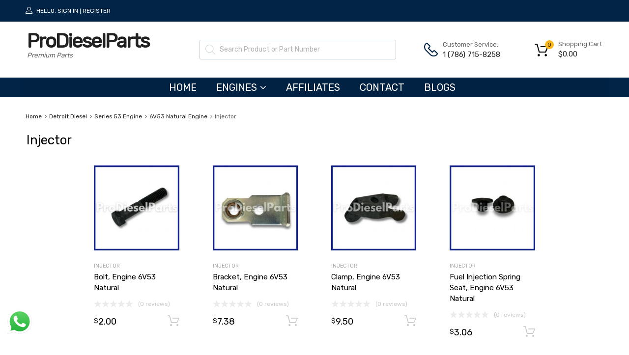

--- FILE ---
content_type: text/html; charset=UTF-8
request_url: https://www.prodieselparts.com/product-category/detroit-diesel-engines/series-53-engine/engine-6v53-natural/injector-6v53-natural/
body_size: 214373
content:
<!DOCTYPE html>
<html lang="en-US">

	<head>
		<meta charset="UTF-8">
		<meta name="viewport" content="width=device-width, initial-scale=1">
		<link rel="profile" href="http://gmpg.org/xfn/11">
				<meta name='robots' content='index, follow, max-image-preview:large, max-snippet:-1, max-video-preview:-1' />
<script>window._wca = window._wca || [];</script>
<!-- Jetpack Site Verification Tags -->
<meta name="google-site-verification" content="4tyU_uqLETdI2is0nYlbMok9vhsSCk_StONw0S2NbPc" />

	<!-- This site is optimized with the Yoast SEO Premium plugin v21.4 (Yoast SEO v21.4) - https://yoast.com/wordpress/plugins/seo/ -->
	<title>Injector Archives - ProDieselParts</title>
	<link rel="canonical" href="https://www.prodieselparts.com/product-category/detroit-diesel-engines/series-53-engine/engine-6v53-natural/injector-6v53-natural/" />
	<meta property="og:locale" content="en_US" />
	<meta property="og:type" content="article" />
	<meta property="og:title" content="Injector Archives" />
	<meta property="og:url" content="https://www.prodieselparts.com/product-category/detroit-diesel-engines/series-53-engine/engine-6v53-natural/injector-6v53-natural/" />
	<meta property="og:site_name" content="ProDieselParts" />
	<meta name="twitter:card" content="summary_large_image" />
	<meta name="twitter:site" content="@ProDieselParts1" />
	<script type="application/ld+json" class="yoast-schema-graph">{"@context":"https://schema.org","@graph":[{"@type":"CollectionPage","@id":"https://www.prodieselparts.com/product-category/detroit-diesel-engines/series-53-engine/engine-6v53-natural/injector-6v53-natural/","url":"https://www.prodieselparts.com/product-category/detroit-diesel-engines/series-53-engine/engine-6v53-natural/injector-6v53-natural/","name":"Injector Archives - ProDieselParts","isPartOf":{"@id":"https://www.prodieselparts.com/#website"},"primaryImageOfPage":{"@id":"https://www.prodieselparts.com/product-category/detroit-diesel-engines/series-53-engine/engine-6v53-natural/injector-6v53-natural/#primaryimage"},"image":{"@id":"https://www.prodieselparts.com/product-category/detroit-diesel-engines/series-53-engine/engine-6v53-natural/injector-6v53-natural/#primaryimage"},"thumbnailUrl":"https://diesel-website-stack-s3media-10bes25tb5kum.s3.amazonaws.com/wp-content/uploads/2023/11/PHOTO-2023-11-18-14-08-04-2.jpg","breadcrumb":{"@id":"https://www.prodieselparts.com/product-category/detroit-diesel-engines/series-53-engine/engine-6v53-natural/injector-6v53-natural/#breadcrumb"},"inLanguage":"en-US"},{"@type":"ImageObject","inLanguage":"en-US","@id":"https://www.prodieselparts.com/product-category/detroit-diesel-engines/series-53-engine/engine-6v53-natural/injector-6v53-natural/#primaryimage","url":"https://diesel-website-stack-s3media-10bes25tb5kum.s3.amazonaws.com/wp-content/uploads/2023/11/PHOTO-2023-11-18-14-08-04-2.jpg","contentUrl":"https://diesel-website-stack-s3media-10bes25tb5kum.s3.amazonaws.com/wp-content/uploads/2023/11/PHOTO-2023-11-18-14-08-04-2.jpg","width":1024,"height":1024,"caption":"Bolt, Detroit Diesel Engine Serie 53- Serie V71 -Serie 71L -Serie 92"},{"@type":"BreadcrumbList","@id":"https://www.prodieselparts.com/product-category/detroit-diesel-engines/series-53-engine/engine-6v53-natural/injector-6v53-natural/#breadcrumb","itemListElement":[{"@type":"ListItem","position":1,"name":"Home","item":"https://www.prodieselparts.com/"},{"@type":"ListItem","position":2,"name":"Detroit Diesel","item":"https://www.prodieselparts.com/product-category/detroit-diesel-engines/"},{"@type":"ListItem","position":3,"name":"Series 53 Engine","item":"https://www.prodieselparts.com/product-category/detroit-diesel-engines/series-53-engine/"},{"@type":"ListItem","position":4,"name":"6V53 Natural Engine","item":"https://www.prodieselparts.com/product-category/detroit-diesel-engines/series-53-engine/engine-6v53-natural/"},{"@type":"ListItem","position":5,"name":"Injector"}]},{"@type":"WebSite","@id":"https://www.prodieselparts.com/#website","url":"https://www.prodieselparts.com/","name":"ProDieselParts","description":"Premium Parts","publisher":{"@id":"https://www.prodieselparts.com/#organization"},"potentialAction":[{"@type":"SearchAction","target":{"@type":"EntryPoint","urlTemplate":"https://www.prodieselparts.com/?s={search_term_string}"},"query-input":"required name=search_term_string"}],"inLanguage":"en-US"},{"@type":"Organization","@id":"https://www.prodieselparts.com/#organization","name":"ProDieselParts","url":"https://www.prodieselparts.com/","logo":{"@type":"ImageObject","inLanguage":"en-US","@id":"https://www.prodieselparts.com/#/schema/logo/image/","url":"https://diesel-website-stack-s3media-10bes25tb5kum.s3.amazonaws.com/wp-content/uploads/2020/11/proDieselParts-logo.png","contentUrl":"https://diesel-website-stack-s3media-10bes25tb5kum.s3.amazonaws.com/wp-content/uploads/2020/11/proDieselParts-logo.png","width":528,"height":156,"caption":"ProDieselParts"},"image":{"@id":"https://www.prodieselparts.com/#/schema/logo/image/"},"sameAs":["https://www.facebook.com/Pro-Diesel-Parts-107072737877292","https://twitter.com/ProDieselParts1","https://www.instagram.com/prodieselparts/"]}]}</script>
	<!-- / Yoast SEO Premium plugin. -->


<link rel='dns-prefetch' href='//www.prodieselparts.com' />
<link rel='dns-prefetch' href='//stats.wp.com' />
<link rel="alternate" type="application/rss+xml" title="ProDieselParts &raquo; Feed" href="https://www.prodieselparts.com/feed/" />
<link rel="alternate" type="application/rss+xml" title="ProDieselParts &raquo; Comments Feed" href="https://www.prodieselparts.com/comments/feed/" />
<link rel="alternate" type="application/rss+xml" title="ProDieselParts &raquo; Injector Category Feed" href="https://www.prodieselparts.com/product-category/detroit-diesel-engines/series-53-engine/engine-6v53-natural/injector-6v53-natural/feed/" />
<script type="text/javascript">
window._wpemojiSettings = {"baseUrl":"https:\/\/s.w.org\/images\/core\/emoji\/14.0.0\/72x72\/","ext":".png","svgUrl":"https:\/\/s.w.org\/images\/core\/emoji\/14.0.0\/svg\/","svgExt":".svg","source":{"concatemoji":"https:\/\/www.prodieselparts.com\/wp-includes\/js\/wp-emoji-release.min.js?ver=6.3.7"}};
/*! This file is auto-generated */
!function(i,n){var o,s,e;function c(e){try{var t={supportTests:e,timestamp:(new Date).valueOf()};sessionStorage.setItem(o,JSON.stringify(t))}catch(e){}}function p(e,t,n){e.clearRect(0,0,e.canvas.width,e.canvas.height),e.fillText(t,0,0);var t=new Uint32Array(e.getImageData(0,0,e.canvas.width,e.canvas.height).data),r=(e.clearRect(0,0,e.canvas.width,e.canvas.height),e.fillText(n,0,0),new Uint32Array(e.getImageData(0,0,e.canvas.width,e.canvas.height).data));return t.every(function(e,t){return e===r[t]})}function u(e,t,n){switch(t){case"flag":return n(e,"\ud83c\udff3\ufe0f\u200d\u26a7\ufe0f","\ud83c\udff3\ufe0f\u200b\u26a7\ufe0f")?!1:!n(e,"\ud83c\uddfa\ud83c\uddf3","\ud83c\uddfa\u200b\ud83c\uddf3")&&!n(e,"\ud83c\udff4\udb40\udc67\udb40\udc62\udb40\udc65\udb40\udc6e\udb40\udc67\udb40\udc7f","\ud83c\udff4\u200b\udb40\udc67\u200b\udb40\udc62\u200b\udb40\udc65\u200b\udb40\udc6e\u200b\udb40\udc67\u200b\udb40\udc7f");case"emoji":return!n(e,"\ud83e\udef1\ud83c\udffb\u200d\ud83e\udef2\ud83c\udfff","\ud83e\udef1\ud83c\udffb\u200b\ud83e\udef2\ud83c\udfff")}return!1}function f(e,t,n){var r="undefined"!=typeof WorkerGlobalScope&&self instanceof WorkerGlobalScope?new OffscreenCanvas(300,150):i.createElement("canvas"),a=r.getContext("2d",{willReadFrequently:!0}),o=(a.textBaseline="top",a.font="600 32px Arial",{});return e.forEach(function(e){o[e]=t(a,e,n)}),o}function t(e){var t=i.createElement("script");t.src=e,t.defer=!0,i.head.appendChild(t)}"undefined"!=typeof Promise&&(o="wpEmojiSettingsSupports",s=["flag","emoji"],n.supports={everything:!0,everythingExceptFlag:!0},e=new Promise(function(e){i.addEventListener("DOMContentLoaded",e,{once:!0})}),new Promise(function(t){var n=function(){try{var e=JSON.parse(sessionStorage.getItem(o));if("object"==typeof e&&"number"==typeof e.timestamp&&(new Date).valueOf()<e.timestamp+604800&&"object"==typeof e.supportTests)return e.supportTests}catch(e){}return null}();if(!n){if("undefined"!=typeof Worker&&"undefined"!=typeof OffscreenCanvas&&"undefined"!=typeof URL&&URL.createObjectURL&&"undefined"!=typeof Blob)try{var e="postMessage("+f.toString()+"("+[JSON.stringify(s),u.toString(),p.toString()].join(",")+"));",r=new Blob([e],{type:"text/javascript"}),a=new Worker(URL.createObjectURL(r),{name:"wpTestEmojiSupports"});return void(a.onmessage=function(e){c(n=e.data),a.terminate(),t(n)})}catch(e){}c(n=f(s,u,p))}t(n)}).then(function(e){for(var t in e)n.supports[t]=e[t],n.supports.everything=n.supports.everything&&n.supports[t],"flag"!==t&&(n.supports.everythingExceptFlag=n.supports.everythingExceptFlag&&n.supports[t]);n.supports.everythingExceptFlag=n.supports.everythingExceptFlag&&!n.supports.flag,n.DOMReady=!1,n.readyCallback=function(){n.DOMReady=!0}}).then(function(){return e}).then(function(){var e;n.supports.everything||(n.readyCallback(),(e=n.source||{}).concatemoji?t(e.concatemoji):e.wpemoji&&e.twemoji&&(t(e.twemoji),t(e.wpemoji)))}))}((window,document),window._wpemojiSettings);
</script>
<style type="text/css">
img.wp-smiley,
img.emoji {
	display: inline !important;
	border: none !important;
	box-shadow: none !important;
	height: 1em !important;
	width: 1em !important;
	margin: 0 0.07em !important;
	vertical-align: -0.1em !important;
	background: none !important;
	padding: 0 !important;
}
</style>
	<link rel='stylesheet' id='mailchimpSF_main_css-css' href='https://www.prodieselparts.com/?mcsf_action=main_css&#038;ver=6.3.7' type='text/css' media='all' />
<!--[if IE]>
<link rel='stylesheet' id='mailchimpSF_ie_css-css' href='https://www.prodieselparts.com/wp-content/plugins/mailchimp/css/ie.css?ver=6.3.7' type='text/css' media='all' />
<![endif]-->
<link rel='stylesheet' id='ht_ctc_main_css-css' href='https://www.prodieselparts.com/wp-content/plugins/click-to-chat-for-whatsapp/new/inc/assets/css/main.css?ver=3.27.1' type='text/css' media='all' />
<link rel='stylesheet' id='wp-block-library-css' href='https://www.prodieselparts.com/wp-includes/css/dist/block-library/style.min.css?ver=6.3.7' type='text/css' media='all' />
<style id='wp-block-library-inline-css' type='text/css'>
.has-text-align-justify{text-align:justify;}
</style>
<link rel='stylesheet' id='mediaelement-css' href='https://www.prodieselparts.com/wp-includes/js/mediaelement/mediaelementplayer-legacy.min.css?ver=4.2.17' type='text/css' media='all' />
<link rel='stylesheet' id='wp-mediaelement-css' href='https://www.prodieselparts.com/wp-includes/js/mediaelement/wp-mediaelement.min.css?ver=6.3.7' type='text/css' media='all' />
<link rel='stylesheet' id='wc-blocks-vendors-style-css' href='https://www.prodieselparts.com/wp-content/plugins/woocommerce/packages/woocommerce-blocks/build/wc-blocks-vendors-style.css?ver=7.4.3' type='text/css' media='all' />
<link rel='stylesheet' id='wc-blocks-style-css' href='https://www.prodieselparts.com/wp-content/plugins/woocommerce/packages/woocommerce-blocks/build/wc-blocks-style.css?ver=7.4.3' type='text/css' media='all' />
<style id='classic-theme-styles-inline-css' type='text/css'>
/*! This file is auto-generated */
.wp-block-button__link{color:#fff;background-color:#32373c;border-radius:9999px;box-shadow:none;text-decoration:none;padding:calc(.667em + 2px) calc(1.333em + 2px);font-size:1.125em}.wp-block-file__button{background:#32373c;color:#fff;text-decoration:none}
</style>
<style id='global-styles-inline-css' type='text/css'>
body{--wp--preset--color--black: #000000;--wp--preset--color--cyan-bluish-gray: #abb8c3;--wp--preset--color--white: #ffffff;--wp--preset--color--pale-pink: #f78da7;--wp--preset--color--vivid-red: #cf2e2e;--wp--preset--color--luminous-vivid-orange: #ff6900;--wp--preset--color--luminous-vivid-amber: #fcb900;--wp--preset--color--light-green-cyan: #7bdcb5;--wp--preset--color--vivid-green-cyan: #00d084;--wp--preset--color--pale-cyan-blue: #8ed1fc;--wp--preset--color--vivid-cyan-blue: #0693e3;--wp--preset--color--vivid-purple: #9b51e0;--wp--preset--gradient--vivid-cyan-blue-to-vivid-purple: linear-gradient(135deg,rgba(6,147,227,1) 0%,rgb(155,81,224) 100%);--wp--preset--gradient--light-green-cyan-to-vivid-green-cyan: linear-gradient(135deg,rgb(122,220,180) 0%,rgb(0,208,130) 100%);--wp--preset--gradient--luminous-vivid-amber-to-luminous-vivid-orange: linear-gradient(135deg,rgba(252,185,0,1) 0%,rgba(255,105,0,1) 100%);--wp--preset--gradient--luminous-vivid-orange-to-vivid-red: linear-gradient(135deg,rgba(255,105,0,1) 0%,rgb(207,46,46) 100%);--wp--preset--gradient--very-light-gray-to-cyan-bluish-gray: linear-gradient(135deg,rgb(238,238,238) 0%,rgb(169,184,195) 100%);--wp--preset--gradient--cool-to-warm-spectrum: linear-gradient(135deg,rgb(74,234,220) 0%,rgb(151,120,209) 20%,rgb(207,42,186) 40%,rgb(238,44,130) 60%,rgb(251,105,98) 80%,rgb(254,248,76) 100%);--wp--preset--gradient--blush-light-purple: linear-gradient(135deg,rgb(255,206,236) 0%,rgb(152,150,240) 100%);--wp--preset--gradient--blush-bordeaux: linear-gradient(135deg,rgb(254,205,165) 0%,rgb(254,45,45) 50%,rgb(107,0,62) 100%);--wp--preset--gradient--luminous-dusk: linear-gradient(135deg,rgb(255,203,112) 0%,rgb(199,81,192) 50%,rgb(65,88,208) 100%);--wp--preset--gradient--pale-ocean: linear-gradient(135deg,rgb(255,245,203) 0%,rgb(182,227,212) 50%,rgb(51,167,181) 100%);--wp--preset--gradient--electric-grass: linear-gradient(135deg,rgb(202,248,128) 0%,rgb(113,206,126) 100%);--wp--preset--gradient--midnight: linear-gradient(135deg,rgb(2,3,129) 0%,rgb(40,116,252) 100%);--wp--preset--font-size--small: 13px;--wp--preset--font-size--medium: 20px;--wp--preset--font-size--large: 36px;--wp--preset--font-size--x-large: 42px;--wp--preset--spacing--20: 0.44rem;--wp--preset--spacing--30: 0.67rem;--wp--preset--spacing--40: 1rem;--wp--preset--spacing--50: 1.5rem;--wp--preset--spacing--60: 2.25rem;--wp--preset--spacing--70: 3.38rem;--wp--preset--spacing--80: 5.06rem;--wp--preset--shadow--natural: 6px 6px 9px rgba(0, 0, 0, 0.2);--wp--preset--shadow--deep: 12px 12px 50px rgba(0, 0, 0, 0.4);--wp--preset--shadow--sharp: 6px 6px 0px rgba(0, 0, 0, 0.2);--wp--preset--shadow--outlined: 6px 6px 0px -3px rgba(255, 255, 255, 1), 6px 6px rgba(0, 0, 0, 1);--wp--preset--shadow--crisp: 6px 6px 0px rgba(0, 0, 0, 1);}:where(.is-layout-flex){gap: 0.5em;}:where(.is-layout-grid){gap: 0.5em;}body .is-layout-flow > .alignleft{float: left;margin-inline-start: 0;margin-inline-end: 2em;}body .is-layout-flow > .alignright{float: right;margin-inline-start: 2em;margin-inline-end: 0;}body .is-layout-flow > .aligncenter{margin-left: auto !important;margin-right: auto !important;}body .is-layout-constrained > .alignleft{float: left;margin-inline-start: 0;margin-inline-end: 2em;}body .is-layout-constrained > .alignright{float: right;margin-inline-start: 2em;margin-inline-end: 0;}body .is-layout-constrained > .aligncenter{margin-left: auto !important;margin-right: auto !important;}body .is-layout-constrained > :where(:not(.alignleft):not(.alignright):not(.alignfull)){max-width: var(--wp--style--global--content-size);margin-left: auto !important;margin-right: auto !important;}body .is-layout-constrained > .alignwide{max-width: var(--wp--style--global--wide-size);}body .is-layout-flex{display: flex;}body .is-layout-flex{flex-wrap: wrap;align-items: center;}body .is-layout-flex > *{margin: 0;}body .is-layout-grid{display: grid;}body .is-layout-grid > *{margin: 0;}:where(.wp-block-columns.is-layout-flex){gap: 2em;}:where(.wp-block-columns.is-layout-grid){gap: 2em;}:where(.wp-block-post-template.is-layout-flex){gap: 1.25em;}:where(.wp-block-post-template.is-layout-grid){gap: 1.25em;}.has-black-color{color: var(--wp--preset--color--black) !important;}.has-cyan-bluish-gray-color{color: var(--wp--preset--color--cyan-bluish-gray) !important;}.has-white-color{color: var(--wp--preset--color--white) !important;}.has-pale-pink-color{color: var(--wp--preset--color--pale-pink) !important;}.has-vivid-red-color{color: var(--wp--preset--color--vivid-red) !important;}.has-luminous-vivid-orange-color{color: var(--wp--preset--color--luminous-vivid-orange) !important;}.has-luminous-vivid-amber-color{color: var(--wp--preset--color--luminous-vivid-amber) !important;}.has-light-green-cyan-color{color: var(--wp--preset--color--light-green-cyan) !important;}.has-vivid-green-cyan-color{color: var(--wp--preset--color--vivid-green-cyan) !important;}.has-pale-cyan-blue-color{color: var(--wp--preset--color--pale-cyan-blue) !important;}.has-vivid-cyan-blue-color{color: var(--wp--preset--color--vivid-cyan-blue) !important;}.has-vivid-purple-color{color: var(--wp--preset--color--vivid-purple) !important;}.has-black-background-color{background-color: var(--wp--preset--color--black) !important;}.has-cyan-bluish-gray-background-color{background-color: var(--wp--preset--color--cyan-bluish-gray) !important;}.has-white-background-color{background-color: var(--wp--preset--color--white) !important;}.has-pale-pink-background-color{background-color: var(--wp--preset--color--pale-pink) !important;}.has-vivid-red-background-color{background-color: var(--wp--preset--color--vivid-red) !important;}.has-luminous-vivid-orange-background-color{background-color: var(--wp--preset--color--luminous-vivid-orange) !important;}.has-luminous-vivid-amber-background-color{background-color: var(--wp--preset--color--luminous-vivid-amber) !important;}.has-light-green-cyan-background-color{background-color: var(--wp--preset--color--light-green-cyan) !important;}.has-vivid-green-cyan-background-color{background-color: var(--wp--preset--color--vivid-green-cyan) !important;}.has-pale-cyan-blue-background-color{background-color: var(--wp--preset--color--pale-cyan-blue) !important;}.has-vivid-cyan-blue-background-color{background-color: var(--wp--preset--color--vivid-cyan-blue) !important;}.has-vivid-purple-background-color{background-color: var(--wp--preset--color--vivid-purple) !important;}.has-black-border-color{border-color: var(--wp--preset--color--black) !important;}.has-cyan-bluish-gray-border-color{border-color: var(--wp--preset--color--cyan-bluish-gray) !important;}.has-white-border-color{border-color: var(--wp--preset--color--white) !important;}.has-pale-pink-border-color{border-color: var(--wp--preset--color--pale-pink) !important;}.has-vivid-red-border-color{border-color: var(--wp--preset--color--vivid-red) !important;}.has-luminous-vivid-orange-border-color{border-color: var(--wp--preset--color--luminous-vivid-orange) !important;}.has-luminous-vivid-amber-border-color{border-color: var(--wp--preset--color--luminous-vivid-amber) !important;}.has-light-green-cyan-border-color{border-color: var(--wp--preset--color--light-green-cyan) !important;}.has-vivid-green-cyan-border-color{border-color: var(--wp--preset--color--vivid-green-cyan) !important;}.has-pale-cyan-blue-border-color{border-color: var(--wp--preset--color--pale-cyan-blue) !important;}.has-vivid-cyan-blue-border-color{border-color: var(--wp--preset--color--vivid-cyan-blue) !important;}.has-vivid-purple-border-color{border-color: var(--wp--preset--color--vivid-purple) !important;}.has-vivid-cyan-blue-to-vivid-purple-gradient-background{background: var(--wp--preset--gradient--vivid-cyan-blue-to-vivid-purple) !important;}.has-light-green-cyan-to-vivid-green-cyan-gradient-background{background: var(--wp--preset--gradient--light-green-cyan-to-vivid-green-cyan) !important;}.has-luminous-vivid-amber-to-luminous-vivid-orange-gradient-background{background: var(--wp--preset--gradient--luminous-vivid-amber-to-luminous-vivid-orange) !important;}.has-luminous-vivid-orange-to-vivid-red-gradient-background{background: var(--wp--preset--gradient--luminous-vivid-orange-to-vivid-red) !important;}.has-very-light-gray-to-cyan-bluish-gray-gradient-background{background: var(--wp--preset--gradient--very-light-gray-to-cyan-bluish-gray) !important;}.has-cool-to-warm-spectrum-gradient-background{background: var(--wp--preset--gradient--cool-to-warm-spectrum) !important;}.has-blush-light-purple-gradient-background{background: var(--wp--preset--gradient--blush-light-purple) !important;}.has-blush-bordeaux-gradient-background{background: var(--wp--preset--gradient--blush-bordeaux) !important;}.has-luminous-dusk-gradient-background{background: var(--wp--preset--gradient--luminous-dusk) !important;}.has-pale-ocean-gradient-background{background: var(--wp--preset--gradient--pale-ocean) !important;}.has-electric-grass-gradient-background{background: var(--wp--preset--gradient--electric-grass) !important;}.has-midnight-gradient-background{background: var(--wp--preset--gradient--midnight) !important;}.has-small-font-size{font-size: var(--wp--preset--font-size--small) !important;}.has-medium-font-size{font-size: var(--wp--preset--font-size--medium) !important;}.has-large-font-size{font-size: var(--wp--preset--font-size--large) !important;}.has-x-large-font-size{font-size: var(--wp--preset--font-size--x-large) !important;}
.wp-block-navigation a:where(:not(.wp-element-button)){color: inherit;}
:where(.wp-block-post-template.is-layout-flex){gap: 1.25em;}:where(.wp-block-post-template.is-layout-grid){gap: 1.25em;}
:where(.wp-block-columns.is-layout-flex){gap: 2em;}:where(.wp-block-columns.is-layout-grid){gap: 2em;}
.wp-block-pullquote{font-size: 1.5em;line-height: 1.6;}
</style>
<link rel='stylesheet' id='wapf-frontend-css-css' href='https://www.prodieselparts.com/wp-content/plugins/advanced-product-fields-for-woocommerce/assets/css/frontend.min.css?ver=1.6.8' type='text/css' media='all' />
<link rel='stylesheet' id='contact-form-7-css' href='https://www.prodieselparts.com/wp-content/plugins/contact-form-7/includes/css/styles.css?ver=5.5.6.1' type='text/css' media='all' />
<link rel='stylesheet' id='hide-admin-bar-based-on-user-roles-css' href='https://www.prodieselparts.com/wp-content/plugins/hide-admin-bar-based-on-user-roles/public/css/hide-admin-bar-based-on-user-roles-public.css?ver=3.5.3' type='text/css' media='all' />
<link rel='stylesheet' id='rs-plugin-settings-css' href='https://www.prodieselparts.com/wp-content/plugins/revslider/public/assets/css/rs6.css?ver=6.1.4' type='text/css' media='all' />
<style id='rs-plugin-settings-inline-css' type='text/css'>
#rs-demo-id {}
</style>
<link rel='stylesheet' id='tz-public-styles-css' href='https://www.prodieselparts.com/wp-content/plugins/tz-feature-pack/public/css/tz-feature-pack-public.css?ver=1.0.3' type='text/css' media='all' />
<link rel='stylesheet' id='tz-widget-styles-css' href='https://www.prodieselparts.com/wp-content/plugins/tz-feature-pack/public/css/frontend-widget-styles.css?ver=1.0.3' type='text/css' media='all' />
<link rel='stylesheet' id='tz-elementor-styles-css' href='https://www.prodieselparts.com/wp-content/plugins/tz-feature-pack/public/css/elementor-widgets-styles.css?ver=1.0.3' type='text/css' media='all' />
<link rel='stylesheet' id='elementor-icons-css' href='https://www.prodieselparts.com/wp-content/plugins/elementor/assets/lib/eicons/css/elementor-icons.min.css?ver=5.11.0' type='text/css' media='all' />
<link rel='stylesheet' id='elementor-animations-css' href='https://www.prodieselparts.com/wp-content/plugins/elementor/assets/lib/animations/animations.min.css?ver=3.2.5' type='text/css' media='all' />
<link rel='stylesheet' id='elementor-frontend-legacy-css' href='https://www.prodieselparts.com/wp-content/plugins/elementor/assets/css/frontend-legacy.min.css?ver=3.2.5' type='text/css' media='all' />
<link rel='stylesheet' id='elementor-frontend-css' href='https://www.prodieselparts.com/wp-content/plugins/elementor/assets/css/frontend.min.css?ver=3.2.5' type='text/css' media='all' />
<style id='elementor-frontend-inline-css' type='text/css'>
@font-face{font-family:eicons;src:url(https://www.prodieselparts.com/wp-content/plugins/elementor/assets/lib/eicons/fonts/eicons.eot?5.10.0);src:url(https://www.prodieselparts.com/wp-content/plugins/elementor/assets/lib/eicons/fonts/eicons.eot?5.10.0#iefix) format("embedded-opentype"),url(https://www.prodieselparts.com/wp-content/plugins/elementor/assets/lib/eicons/fonts/eicons.woff2?5.10.0) format("woff2"),url(https://www.prodieselparts.com/wp-content/plugins/elementor/assets/lib/eicons/fonts/eicons.woff?5.10.0) format("woff"),url(https://www.prodieselparts.com/wp-content/plugins/elementor/assets/lib/eicons/fonts/eicons.ttf?5.10.0) format("truetype"),url(https://www.prodieselparts.com/wp-content/plugins/elementor/assets/lib/eicons/fonts/eicons.svg?5.10.0#eicon) format("svg");font-weight:400;font-style:normal}
.elementor-kit-7401{--e-global-color-primary:#202020;--e-global-color-secondary:#B7B4B4;--e-global-color-text:#707070;--e-global-color-accent:#F6121C;--e-global-color-4d3a728a:#6EC1E4;--e-global-color-2beb03c4:#54595F;--e-global-color-647976e7:#7A7A7A;--e-global-color-323dc165:#61CE70;--e-global-color-23380ebd:#4054B2;--e-global-color-55bb443:#23A455;--e-global-color-49075bde:#000;--e-global-color-53342121:#FFF;--e-global-color-35143946:#000000;--e-global-color-53c5a6fc:#000000;--e-global-color-7dc46709:RGBA(33, 33, 33, 0);--e-global-color-3882cac8:RGBA(227, 228, 110, 0.09);--e-global-color-35f44e99:RGBA(26, 19, 0, 0.25);--e-global-typography-primary-font-family:"Roboto";--e-global-typography-primary-font-weight:600;--e-global-typography-secondary-font-family:"Roboto Slab";--e-global-typography-secondary-font-weight:400;--e-global-typography-text-font-family:"Roboto";--e-global-typography-text-font-weight:400;--e-global-typography-accent-font-family:"Roboto";--e-global-typography-accent-font-weight:500;}.elementor-section.elementor-section-boxed > .elementor-container{max-width:330px;}.elementor-widget:not(:last-child){margin-bottom:20px;}{}h1.entry-title{display:var(--page-title-display);}@media(max-width:1024px){.elementor-section.elementor-section-boxed > .elementor-container{max-width:1024px;}}@media(max-width:767px){.elementor-section.elementor-section-boxed > .elementor-container{max-width:767px;}}
.elementor-widget-heading .elementor-heading-title{color:var( --e-global-color-primary );font-family:var( --e-global-typography-primary-font-family ), Sans-serif;font-weight:var( --e-global-typography-primary-font-weight );}.elementor-widget-image .widget-image-caption{color:var( --e-global-color-text );font-family:var( --e-global-typography-text-font-family ), Sans-serif;font-weight:var( --e-global-typography-text-font-weight );}.elementor-widget-text-editor{color:var( --e-global-color-text );font-family:var( --e-global-typography-text-font-family ), Sans-serif;font-weight:var( --e-global-typography-text-font-weight );}.elementor-widget-text-editor.elementor-drop-cap-view-stacked .elementor-drop-cap{background-color:var( --e-global-color-primary );}.elementor-widget-text-editor.elementor-drop-cap-view-framed .elementor-drop-cap, .elementor-widget-text-editor.elementor-drop-cap-view-default .elementor-drop-cap{color:var( --e-global-color-primary );border-color:var( --e-global-color-primary );}.elementor-widget-button .elementor-button{font-family:var( --e-global-typography-accent-font-family ), Sans-serif;font-weight:var( --e-global-typography-accent-font-weight );background-color:var( --e-global-color-accent );}.elementor-widget-divider{--divider-color:var( --e-global-color-secondary );}.elementor-widget-divider .elementor-divider__text{color:var( --e-global-color-secondary );font-family:var( --e-global-typography-secondary-font-family ), Sans-serif;font-weight:var( --e-global-typography-secondary-font-weight );}.elementor-widget-divider.elementor-view-stacked .elementor-icon{background-color:var( --e-global-color-secondary );}.elementor-widget-divider.elementor-view-framed .elementor-icon, .elementor-widget-divider.elementor-view-default .elementor-icon{color:var( --e-global-color-secondary );border-color:var( --e-global-color-secondary );}.elementor-widget-divider.elementor-view-framed .elementor-icon, .elementor-widget-divider.elementor-view-default .elementor-icon svg{fill:var( --e-global-color-secondary );}.elementor-widget-image-box .elementor-image-box-title{color:var( --e-global-color-primary );font-family:var( --e-global-typography-primary-font-family ), Sans-serif;font-weight:var( --e-global-typography-primary-font-weight );}.elementor-widget-image-box .elementor-image-box-description{color:var( --e-global-color-text );font-family:var( --e-global-typography-text-font-family ), Sans-serif;font-weight:var( --e-global-typography-text-font-weight );}.elementor-widget-icon.elementor-view-stacked .elementor-icon{background-color:var( --e-global-color-primary );}.elementor-widget-icon.elementor-view-framed .elementor-icon, .elementor-widget-icon.elementor-view-default .elementor-icon{color:var( --e-global-color-primary );border-color:var( --e-global-color-primary );}.elementor-widget-icon.elementor-view-framed .elementor-icon, .elementor-widget-icon.elementor-view-default .elementor-icon svg{fill:var( --e-global-color-primary );}.elementor-widget-icon-box.elementor-view-stacked .elementor-icon{background-color:var( --e-global-color-primary );}.elementor-widget-icon-box.elementor-view-framed .elementor-icon, .elementor-widget-icon-box.elementor-view-default .elementor-icon{fill:var( --e-global-color-primary );color:var( --e-global-color-primary );border-color:var( --e-global-color-primary );}.elementor-widget-icon-box .elementor-icon-box-title{color:var( --e-global-color-primary );}.elementor-widget-icon-box .elementor-icon-box-title, .elementor-widget-icon-box .elementor-icon-box-title a{font-family:var( --e-global-typography-primary-font-family ), Sans-serif;font-weight:var( --e-global-typography-primary-font-weight );}.elementor-widget-icon-box .elementor-icon-box-description{color:var( --e-global-color-text );font-family:var( --e-global-typography-text-font-family ), Sans-serif;font-weight:var( --e-global-typography-text-font-weight );}.elementor-widget-star-rating .elementor-star-rating__title{color:var( --e-global-color-text );font-family:var( --e-global-typography-text-font-family ), Sans-serif;font-weight:var( --e-global-typography-text-font-weight );}.elementor-widget-image-gallery .gallery-item .gallery-caption{font-family:var( --e-global-typography-accent-font-family ), Sans-serif;font-weight:var( --e-global-typography-accent-font-weight );}.elementor-widget-icon-list .elementor-icon-list-item:not(:last-child):after{border-color:var( --e-global-color-text );}.elementor-widget-icon-list .elementor-icon-list-icon i{color:var( --e-global-color-primary );}.elementor-widget-icon-list .elementor-icon-list-icon svg{fill:var( --e-global-color-primary );}.elementor-widget-icon-list .elementor-icon-list-text{color:var( --e-global-color-secondary );}.elementor-widget-icon-list .elementor-icon-list-item, .elementor-widget-icon-list .elementor-icon-list-item a{font-family:var( --e-global-typography-text-font-family ), Sans-serif;font-weight:var( --e-global-typography-text-font-weight );}.elementor-widget-counter .elementor-counter-number-wrapper{color:var( --e-global-color-primary );font-family:var( --e-global-typography-primary-font-family ), Sans-serif;font-weight:var( --e-global-typography-primary-font-weight );}.elementor-widget-counter .elementor-counter-title{color:var( --e-global-color-secondary );font-family:var( --e-global-typography-secondary-font-family ), Sans-serif;font-weight:var( --e-global-typography-secondary-font-weight );}.elementor-widget-progress .elementor-progress-wrapper .elementor-progress-bar{background-color:var( --e-global-color-primary );}.elementor-widget-progress .elementor-title{color:var( --e-global-color-primary );font-family:var( --e-global-typography-text-font-family ), Sans-serif;font-weight:var( --e-global-typography-text-font-weight );}.elementor-widget-testimonial .elementor-testimonial-content{color:var( --e-global-color-text );font-family:var( --e-global-typography-text-font-family ), Sans-serif;font-weight:var( --e-global-typography-text-font-weight );}.elementor-widget-testimonial .elementor-testimonial-name{color:var( --e-global-color-primary );font-family:var( --e-global-typography-primary-font-family ), Sans-serif;font-weight:var( --e-global-typography-primary-font-weight );}.elementor-widget-testimonial .elementor-testimonial-job{color:var( --e-global-color-secondary );font-family:var( --e-global-typography-secondary-font-family ), Sans-serif;font-weight:var( --e-global-typography-secondary-font-weight );}.elementor-widget-tabs .elementor-tab-title, .elementor-widget-tabs .elementor-tab-title a{color:var( --e-global-color-primary );}.elementor-widget-tabs .elementor-tab-title.elementor-active,
					 .elementor-widget-tabs .elementor-tab-title.elementor-active a{color:var( --e-global-color-accent );}.elementor-widget-tabs .elementor-tab-title{font-family:var( --e-global-typography-primary-font-family ), Sans-serif;font-weight:var( --e-global-typography-primary-font-weight );}.elementor-widget-tabs .elementor-tab-content{color:var( --e-global-color-text );font-family:var( --e-global-typography-text-font-family ), Sans-serif;font-weight:var( --e-global-typography-text-font-weight );}.elementor-widget-accordion .elementor-accordion-icon, .elementor-widget-accordion .elementor-accordion-title{color:var( --e-global-color-primary );}.elementor-widget-accordion .elementor-active .elementor-accordion-icon, .elementor-widget-accordion .elementor-active .elementor-accordion-title{color:var( --e-global-color-accent );}.elementor-widget-accordion .elementor-accordion-title{font-family:var( --e-global-typography-primary-font-family ), Sans-serif;font-weight:var( --e-global-typography-primary-font-weight );}.elementor-widget-accordion .elementor-tab-content{color:var( --e-global-color-text );font-family:var( --e-global-typography-text-font-family ), Sans-serif;font-weight:var( --e-global-typography-text-font-weight );}.elementor-widget-toggle .elementor-toggle-title, .elementor-widget-toggle .elementor-toggle-icon{color:var( --e-global-color-primary );}.elementor-widget-toggle .elementor-tab-title.elementor-active a, .elementor-widget-toggle .elementor-tab-title.elementor-active .elementor-toggle-icon{color:var( --e-global-color-accent );}.elementor-widget-toggle .elementor-toggle-title{font-family:var( --e-global-typography-primary-font-family ), Sans-serif;font-weight:var( --e-global-typography-primary-font-weight );}.elementor-widget-toggle .elementor-tab-content{color:var( --e-global-color-text );font-family:var( --e-global-typography-text-font-family ), Sans-serif;font-weight:var( --e-global-typography-text-font-weight );}.elementor-widget-alert .elementor-alert-title{font-family:var( --e-global-typography-primary-font-family ), Sans-serif;font-weight:var( --e-global-typography-primary-font-weight );}.elementor-widget-alert .elementor-alert-description{font-family:var( --e-global-typography-text-font-family ), Sans-serif;font-weight:var( --e-global-typography-text-font-weight );}.elementor-widget-tz-site-logo .site-branding .site-title, .elementor-widget-tz-site-logo .site-branding .site-title a, .elementor-widget-tz-site-logo .site-branding .site-description{color:var( --e-global-color-primary );}.elementor-widget-tz-site-logo .site-branding .site-title, .elementor-widget-tz-site-logo .site-branding .site-description{font-family:var( --e-global-typography-primary-font-family ), Sans-serif;font-weight:var( --e-global-typography-primary-font-weight );}.elementor-widget-text-path{font-family:var( --e-global-typography-text-font-family ), Sans-serif;font-weight:var( --e-global-typography-text-font-weight );}
</style>
<link rel='stylesheet' id='eihe-front-style-css' href='https://www.prodieselparts.com/wp-content/plugins/image-hover-effects-addon-for-elementor/assets/style.min.css?ver=1.3.7' type='text/css' media='all' />
<link rel='stylesheet' id='woocommerce-smallscreen-css' href='https://www.prodieselparts.com/wp-content/plugins/woocommerce/assets/css/woocommerce-smallscreen.css?ver=6.5.1' type='text/css' media='only screen and (max-width: 768px)' />
<style id='woocommerce-inline-inline-css' type='text/css'>
.woocommerce form .form-row .required { visibility: visible; }
</style>
<link rel='stylesheet' id='paypalplus-woocommerce-front-css' href='https://www.prodieselparts.com/wp-content/plugins/woo-paypalplus/public/css/front.min.css?ver=1684442439' type='text/css' media='screen' />
<link rel='stylesheet' id='megamenu-css' href='https://www.prodieselparts.com/wp-content/uploads/maxmegamenu/style.css?ver=a8a251' type='text/css' media='all' />
<link rel='stylesheet' id='dashicons-css' href='https://www.prodieselparts.com/wp-includes/css/dashicons.min.css?ver=6.3.7' type='text/css' media='all' />
<link rel='stylesheet' id='dgwt-wcas-style-css' href='https://www.prodieselparts.com/wp-content/plugins/ajax-search-for-woocommerce-premium/assets/css/style.min.css?ver=1.23.0' type='text/css' media='all' />
<link rel='stylesheet' id='chromium-style-css' href='https://www.prodieselparts.com/wp-content/themes/chromium/style.css?ver=6.3.7' type='text/css' media='all' />
<style id='chromium-style-inline-css' type='text/css'>
@media screen and (min-width: 1024px){
						.product-images-wrapper .flex-control-thumbs {
							width: 50px !important;
						}
					}
</style>
<link rel='stylesheet' id='chromium-fonts-css' href='https://www.prodieselparts.com/wp-content/themes/chromium/assets/css/fonts.css?ver=6.3.7' type='text/css' media='all' />
<link rel='stylesheet' id='fontawesome-css' href='https://www.prodieselparts.com/wp-content/themes/chromium/assets/css/font-awesome.min.css?ver=6.3.7' type='text/css' media='all' />
<link rel='stylesheet' id='chromium-woo-styles-css' href='https://www.prodieselparts.com/wp-content/themes/chromium/assets/css/woo-styles.css?ver=6.3.7' type='text/css' media='all' />
<link rel='stylesheet' id='elementor-icons-ekiticons-css' href='https://www.prodieselparts.com/wp-content/plugins/elementskit-lite/modules/elementskit-icon-pack/assets/css/ekiticons.css?ver=2.5.4' type='text/css' media='all' />
<link rel='stylesheet' id='solid-affiliate-shared-css-css' href='https://www.prodieselparts.com/wp-content/plugins/solid_affiliate/app/../assets/css/shared.css?ver=11.4.0' type='text/css' media='all' />
<link rel='stylesheet' id='forget-about-shortcode-buttons-css' href='https://www.prodieselparts.com/wp-content/plugins/forget-about-shortcode-buttons/public/css/button-styles.css?ver=2.1.3' type='text/css' media='all' />
<link rel='stylesheet' id='ekit-widget-styles-css' href='https://www.prodieselparts.com/wp-content/plugins/elementskit-lite/widgets/init/assets/css/widget-styles.css?ver=2.5.4' type='text/css' media='all' />
<link rel='stylesheet' id='ekit-responsive-css' href='https://www.prodieselparts.com/wp-content/plugins/elementskit-lite/widgets/init/assets/css/responsive.css?ver=2.5.4' type='text/css' media='all' />
<link rel='stylesheet' id='google-fonts-1-css' href='https://fonts.googleapis.com/css?family=Roboto%3A100%2C100italic%2C200%2C200italic%2C300%2C300italic%2C400%2C400italic%2C500%2C500italic%2C600%2C600italic%2C700%2C700italic%2C800%2C800italic%2C900%2C900italic%7CRoboto+Slab%3A100%2C100italic%2C200%2C200italic%2C300%2C300italic%2C400%2C400italic%2C500%2C500italic%2C600%2C600italic%2C700%2C700italic%2C800%2C800italic%2C900%2C900italic&#038;display=auto&#038;ver=6.3.7' type='text/css' media='all' />
<link rel='stylesheet' id='jetpack_css-css' href='https://www.prodieselparts.com/wp-content/plugins/jetpack/css/jetpack.css?ver=11.0.2' type='text/css' media='all' />
<script type='text/javascript' src='https://www.prodieselparts.com/wp-content/plugins/jquery-updater/js/jquery-3.7.1.min.js?ver=3.7.1' id='jquery-core-js'></script>
<script type='text/javascript' src='https://www.prodieselparts.com/wp-content/plugins/jquery-updater/js/jquery-migrate-3.4.1.min.js?ver=3.4.1' id='jquery-migrate-js'></script>
<script type='text/javascript' src='https://www.prodieselparts.com/wp-content/plugins/hide-admin-bar-based-on-user-roles/public/js/hide-admin-bar-based-on-user-roles-public.js?ver=3.5.3' id='hide-admin-bar-based-on-user-roles-js'></script>
<script type='text/javascript' id='en_ltl_fedex_frontend_checkout_script-js-extra'>
/* <![CDATA[ */
var frontend_script = {"pluginsUrl":"https:\/\/www.prodieselparts.com\/wp-content\/plugins"};
/* ]]> */
</script>
<script type='text/javascript' src='https://www.prodieselparts.com/wp-content/plugins/ltl-freight-quotes-fedex-freight-edition/front/js/en-fedex-checkout.js?ver=1.0.1' id='en_ltl_fedex_frontend_checkout_script-js'></script>
<script type='text/javascript' id='en_wwe_ltl_frontend_checkout_script-js-extra'>
/* <![CDATA[ */
var frontend_script = {"pluginsUrl":"https:\/\/www.prodieselparts.com\/wp-content\/plugins"};
/* ]]> */
</script>
<script type='text/javascript' src='https://www.prodieselparts.com/wp-content/plugins/ltl-freight-quotes-worldwide-express-edition/front/js/en-wwe-checkout.js?ver=1.0.0' id='en_wwe_ltl_frontend_checkout_script-js'></script>
<script type='text/javascript' src='https://www.prodieselparts.com/wp-content/plugins/revslider/public/assets/js/revolution.tools.min.js?ver=6.0' id='tp-tools-js'></script>
<script type='text/javascript' src='https://www.prodieselparts.com/wp-content/plugins/revslider/public/assets/js/rs6.min.js?ver=6.1.4' id='revmin-js'></script>
<script defer type='text/javascript' src='https://stats.wp.com/s-202604.js' id='woocommerce-analytics-js'></script>
<script type='text/javascript' id='solid-affiliate-visits-js-js-extra'>
/* <![CDATA[ */
var sld_affiliate_js_variables = {"ajaxurl":"https:\/\/www.prodieselparts.com\/wp-admin\/admin-ajax.php","affiliate_param":"affid","visit_cookie_key":"solid_visit_id","visit_cookie_expiration_in_days":"5","landing_pages":{"is_landing_pages_enabled":true,"is_home_page_a_landing_page":false}};
/* ]]> */
</script>
<script type='text/javascript' src='https://www.prodieselparts.com/wp-content/plugins/solid_affiliate/app/../assets/js/visits.js?ver=11.4.0' id='solid-affiliate-visits-js-js'></script>
<script type='text/javascript' id='solid-affiliate-shared-js-js-extra'>
/* <![CDATA[ */
var sld_affiliate_js_variables = {"ajaxurl":"https:\/\/www.prodieselparts.com\/wp-admin\/admin-ajax.php","affiliate_param":"affid","visit_cookie_key":"solid_visit_id","visit_cookie_expiration_in_days":"5","landing_pages":{"is_landing_pages_enabled":true,"is_home_page_a_landing_page":false}};
/* ]]> */
</script>
<script type='text/javascript' src='https://www.prodieselparts.com/wp-content/plugins/solid_affiliate/app/../assets/js/solid-shared.js?ver=11.4.0' id='solid-affiliate-shared-js-js'></script>
<script>
window.wc_ga_pro = {};

window.wc_ga_pro.ajax_url = 'https://www.prodieselparts.com/wp-admin/admin-ajax.php';

window.wc_ga_pro.available_gateways = {"stripe":"Credit Card","ppcp-gateway":"PayPal","ppcp-credit-card-gateway":"Credit Cards"};

// interpolate json by replacing placeholders with variables
window.wc_ga_pro.interpolate_json = function( object, variables ) {

	if ( ! variables ) {
		return object;
	}

	var j = JSON.stringify( object );

	for ( var k in variables ) {
		j = j.split( '{$' + k + '}' ).join( variables[ k ] );
	}

	return JSON.parse( j );
};

// return the title for a payment gateway
window.wc_ga_pro.get_payment_method_title = function( payment_method ) {
	return window.wc_ga_pro.available_gateways[ payment_method ] || payment_method;
};

// check if an email is valid
window.wc_ga_pro.is_valid_email = function( email ) {
  return /[^\s@]+@[^\s@]+\.[^\s@]+/.test( email );
};

</script>
<!-- Start WooCommerce Google Analytics Pro -->
		<script>
	(function(i,s,o,g,r,a,m){i['GoogleAnalyticsObject']=r;i[r]=i[r]||function(){
	(i[r].q=i[r].q||[]).push(arguments)},i[r].l=1*new Date();a=s.createElement(o),
	m=s.getElementsByTagName(o)[0];a.async=1;a.src=g;m.parentNode.insertBefore(a,m)
	})(window,document,'script','https://www.google-analytics.com/analytics.js','ga');
		ga( 'create', 'UA-181831005-1', {"cookieDomain":"auto"} );
	ga( 'set', 'forceSSL', true );
	ga( 'require', 'displayfeatures' );
	ga( 'require', 'linkid' );
	ga( 'require', 'OPT-KGNHDMP' );
	ga( 'require', 'ec' );

	
	(function() {

		// trigger an event the old-fashioned way to avoid a jQuery dependency and still support IE
		var event = document.createEvent( 'Event' );

		event.initEvent( 'wc_google_analytics_pro_loaded', true, true );

		document.dispatchEvent( event );
	})();
</script>
		<!-- end WooCommerce Google Analytics Pro -->
		<link rel="https://api.w.org/" href="https://www.prodieselparts.com/wp-json/" /><link rel="alternate" type="application/json" href="https://www.prodieselparts.com/wp-json/wp/v2/product_cat/535" /><link rel="EditURI" type="application/rsd+xml" title="RSD" href="https://www.prodieselparts.com/xmlrpc.php?rsd" />
<meta name="generator" content="WordPress 6.3.7" />
<meta name="generator" content="WooCommerce 6.5.1" />
<meta name="google-site-verification" content="daRv8d-USBCR5Ep6kPE4_FZ-sQjU_tAOcY64tUqkMcQ" />
<meta name="facebook-domain-verification" content="fx7xsu0db494gqhd0qza2ozqmrhuu5" />
<script type="text/javascript">
  window.heap=window.heap||[],heap.load=function(e,t){window.heap.appid=e,window.heap.config=t=t||{};var r=document.createElement("script");r.type="text/javascript",r.async=!0,r.src="https://cdn.heapanalytics.com/js/heap-"+e+".js";var a=document.getElementsByTagName("script")[0];a.parentNode.insertBefore(r,a);for(var n=function(e){return function(){heap.push([e].concat(Array.prototype.slice.call(arguments,0)))}},p=["addEventProperties","addUserProperties","clearEventProperties","identify","resetIdentity","removeEventProperty","setEventProperties","track","unsetEventProperty"],o=0;o<p.length;o++)heap[p[o]]=n(p[o])};
  heap.load("2697570372");
</script><style id="mystickymenu" type="text/css">#mysticky-nav { width:100%; position: static; height: auto !important; }#mysticky-nav.wrapfixed { position:fixed; left: 0px; margin-top:0px;  z-index: 99990; -webkit-transition: 0.2s; -moz-transition: 0.2s; -o-transition: 0.2s; transition: 0.2s; -ms-filter:"progid:DXImageTransform.Microsoft.Alpha(Opacity=96)"; filter: alpha(opacity=96); opacity:0.96; background-color: #ffffff;}#mysticky-nav.wrapfixed .myfixed{ background-color: #ffffff; position: relative;top: auto;left: auto;right: auto;}#mysticky-nav .myfixed { margin:0 auto; float:none; border:0px; background:none; max-width:100%; }</style>			<style type="text/css">
																															</style>
					<style>
			.dgwt-wcas-ico-magnifier,.dgwt-wcas-ico-magnifier-handler{max-width:20px}.dgwt-wcas-search-wrapp{max-width:100px}.dgwt-wcas-search-wrapp .dgwt-wcas-sf-wrapp input[type=search].dgwt-wcas-search-input,.dgwt-wcas-search-wrapp .dgwt-wcas-sf-wrapp input[type=search].dgwt-wcas-search-input:hover,.dgwt-wcas-search-wrapp .dgwt-wcas-sf-wrapp input[type=search].dgwt-wcas-search-input:focus{background-color:#fff;color:#9eadb6;border-color:#022447}.dgwt-wcas-sf-wrapp input[type=search].dgwt-wcas-search-input::placeholder{color:#9eadb6;opacity:.3}.dgwt-wcas-sf-wrapp input[type=search].dgwt-wcas-search-input::-webkit-input-placeholder{color:#9eadb6;opacity:.3}.dgwt-wcas-sf-wrapp input[type=search].dgwt-wcas-search-input:-moz-placeholder{color:#9eadb6;opacity:.3}.dgwt-wcas-sf-wrapp input[type=search].dgwt-wcas-search-input::-moz-placeholder{color:#9eadb6;opacity:.3}.dgwt-wcas-sf-wrapp input[type=search].dgwt-wcas-search-input:-ms-input-placeholder{color:#9eadb6}.dgwt-wcas-no-submit.dgwt-wcas-search-wrapp .dgwt-wcas-ico-magnifier path,.dgwt-wcas-search-wrapp .dgwt-wcas-close path{fill:#9eadb6}.dgwt-wcas-loader-circular-path{stroke:#9eadb6}.dgwt-wcas-preloader{opacity:.6}.dgwt-wcas-suggestions-wrapp,.dgwt-wcas-details-wrapp{background-color:#f6f6f6}.dgwt-wcas-suggestion-selected{background-color:#fff}.dgwt-wcas-suggestions-wrapp *,.dgwt-wcas-details-wrapp *,.dgwt-wcas-sd,.dgwt-wcas-suggestion *{color:#626262}.dgwt-wcas-st strong,.dgwt-wcas-sd strong{color:#fdb819}.dgwt-wcas-suggestions-wrapp,.dgwt-wcas-details-wrapp,.dgwt-wcas-suggestion,.dgwt-wcas-datails-title,.dgwt-wcas-details-more-products{border-color:#bec8ce!important}		</style>
		<style>img#wpstats{display:none}</style>
		<noscript><style>.woocommerce-product-gallery{ opacity: 1 !important; }</style></noscript>
	<link rel="preconnect" href="//code.tidio.co">			<script  type="text/javascript">
				!function(f,b,e,v,n,t,s){if(f.fbq)return;n=f.fbq=function(){n.callMethod?
					n.callMethod.apply(n,arguments):n.queue.push(arguments)};if(!f._fbq)f._fbq=n;
					n.push=n;n.loaded=!0;n.version='2.0';n.queue=[];t=b.createElement(e);t.async=!0;
					t.src=v;s=b.getElementsByTagName(e)[0];s.parentNode.insertBefore(t,s)}(window,
					document,'script','https://connect.facebook.net/en_US/fbevents.js');
			</script>
			<!-- WooCommerce Facebook Integration Begin -->
			<script  type="text/javascript">

				fbq('init', '360597575657123', {}, {
    "agent": "woocommerce-6.5.1-2.6.16"
});

				fbq( 'track', 'PageView', {
    "source": "woocommerce",
    "version": "6.5.1",
    "pluginVersion": "2.6.16"
} );

				document.addEventListener( 'DOMContentLoaded', function() {
					jQuery && jQuery( function( $ ) {
						// Insert placeholder for events injected when a product is added to the cart through AJAX.
						$( document.body ).append( '<div class=\"wc-facebook-pixel-event-placeholder\"></div>' );
					} );
				}, false );

			</script>
			<!-- WooCommerce Facebook Integration End -->
			<meta name="generator" content="Powered by Slider Revolution 6.1.4 - responsive, Mobile-Friendly Slider Plugin for WordPress with comfortable drag and drop interface." />
<link rel="icon" href="https://diesel-website-stack-s3media-10bes25tb5kum.s3.amazonaws.com/wp-content/uploads/2023/11/cropped-24B61FD0-2C92-4E9D-A01F-8AF93AF2C644-32x32.png" sizes="32x32" />
<link rel="icon" href="https://diesel-website-stack-s3media-10bes25tb5kum.s3.amazonaws.com/wp-content/uploads/2023/11/cropped-24B61FD0-2C92-4E9D-A01F-8AF93AF2C644-192x192.png" sizes="192x192" />
<link rel="apple-touch-icon" href="https://diesel-website-stack-s3media-10bes25tb5kum.s3.amazonaws.com/wp-content/uploads/2023/11/cropped-24B61FD0-2C92-4E9D-A01F-8AF93AF2C644-180x180.png" />
<meta name="msapplication-TileImage" content="https://diesel-website-stack-s3media-10bes25tb5kum.s3.amazonaws.com/wp-content/uploads/2023/11/cropped-24B61FD0-2C92-4E9D-A01F-8AF93AF2C644-270x270.png" />
<script type="text/javascript">function setREVStartSize(t){try{var h,e=document.getElementById(t.c).parentNode.offsetWidth;if(e=0===e||isNaN(e)?window.innerWidth:e,t.tabw=void 0===t.tabw?0:parseInt(t.tabw),t.thumbw=void 0===t.thumbw?0:parseInt(t.thumbw),t.tabh=void 0===t.tabh?0:parseInt(t.tabh),t.thumbh=void 0===t.thumbh?0:parseInt(t.thumbh),t.tabhide=void 0===t.tabhide?0:parseInt(t.tabhide),t.thumbhide=void 0===t.thumbhide?0:parseInt(t.thumbhide),t.mh=void 0===t.mh||""==t.mh||"auto"===t.mh?0:parseInt(t.mh,0),"fullscreen"===t.layout||"fullscreen"===t.l)h=Math.max(t.mh,window.innerHeight);else{for(var i in t.gw=Array.isArray(t.gw)?t.gw:[t.gw],t.rl)void 0!==t.gw[i]&&0!==t.gw[i]||(t.gw[i]=t.gw[i-1]);for(var i in t.gh=void 0===t.el||""===t.el||Array.isArray(t.el)&&0==t.el.length?t.gh:t.el,t.gh=Array.isArray(t.gh)?t.gh:[t.gh],t.rl)void 0!==t.gh[i]&&0!==t.gh[i]||(t.gh[i]=t.gh[i-1]);var r,a=new Array(t.rl.length),n=0;for(var i in t.tabw=t.tabhide>=e?0:t.tabw,t.thumbw=t.thumbhide>=e?0:t.thumbw,t.tabh=t.tabhide>=e?0:t.tabh,t.thumbh=t.thumbhide>=e?0:t.thumbh,t.rl)a[i]=t.rl[i]<window.innerWidth?0:t.rl[i];for(var i in r=a[0],a)r>a[i]&&0<a[i]&&(r=a[i],n=i);var d=e>t.gw[n]+t.tabw+t.thumbw?1:(e-(t.tabw+t.thumbw))/t.gw[n];h=t.gh[n]*d+(t.tabh+t.thumbh)}void 0===window.rs_init_css&&(window.rs_init_css=document.head.appendChild(document.createElement("style"))),document.getElementById(t.c).height=h,window.rs_init_css.innerHTML+="#"+t.c+"_wrapper { height: "+h+"px }"}catch(t){console.log("Failure at Presize of Slider:"+t)}};</script>
		<style type="text/css" id="wp-custom-css">
			
#page {
  background-color: #fff !important;
}
#site-navigation {
  background-color: #022447;
}
.dgwt-wcas-search-submit {
  margin-top: 0em !important;
  height: 1em !important;
}
}

.header-group {
  margin-bottom: 0px;
  margin-top: 0px;
}

.products {
  width: 80%;
  margin: 0 auto !important;
}

@media screen and (min-width: 768px) {
	.blog .site-sidebar {
		padding-top: 4em;
	}
	.archive:not(.woocommerce) .site-sidebar {
		padding-top: 65px;
	}
	.site-branding .hgroup-sidebar .widget {
    margin: 9 0px 0 0;
  }
	
}

.site-logo img {
	max-width: 200px;
}

.elementor-1961 .elementor-element.elementor-element-01e8704 iframe {
	height: 450px !important;
}

.elementor-element-6ba5f732 .tz-testimonials {
	max-width: 800px;
	margin: 0 auto;
}

.tz-categories-grid .title-wrapper {
    margin-bottom: 10px;
}

.tz-hoverable-tabs li.active .inner-content,
.tz-hoverable-tabs li.active .inner-content .elementor-top-section {
	min-height: 562px;
}

@media screen and (max-width: 500px) {
  .mobile-centered {
	  text-align: center;
  }
	.elementor-2392 .elementor-element.elementor-element-105ae5e3,
	.elementor-2325 .elementor-element.elementor-element-105ae5e3,
	.elementor-2233 .elementor-element.elementor-element-5e9101f6{
		background-size: contain;
	}

		#dgwt-wcas-search-input-1 {
  	margin-top: -40px  !important;
	}
	
		.widget_shopping_cart_content{
			right: 10px !important;
		}
}

@media screen and (min-width: 501px) and (max-width: 766px)  {
	
		#dgwt-wcas-search-input-1 {
  		margin-top: -65px  !important;
			margin-left: 5em;
		}
	
		#tz_woo_cart-1 {
			margin-top: 30px;
		}
	
		#mega-menu-primary-nav {
			display: flex !important;
		}
	
	.widget_shopping_cart_content{
		right: 10px !important;
	}

}	
/* Fix categories shown in one column */
li.product.product-category {
grid-column: AUTO;
}

#tz_woo_cart-2,
#dgwt_wcas_ajax_search-6{
  list-style: none !important;
}

#payment div.form-row.place-order {
  text-align: justify;
}

.woocommerce-terms-and-conditions-link {
  text-transform: capitalize;
}

.form-row.validate-required.woocommerce-validated {
  padding-top: 12px;
  padding-bottom: 12px;
}

.woocommerce-terms-and-conditions {
  padding: 20px;
}

.woocommerce-terms-and-conditions {
  word-wrap: normal !important;
	hyphens: none;
}

.product-category.product {
  width: 400px !important;
}

.product-category.product img {
  width: 100% !important;
}
.view-controls-wrapper
{
	display: none;
	}
}


		</style>
		<style id="kirki-inline-styles">.site-header h1.site-title{font-family:Rubik;font-size:30px;font-weight:400;line-height:1.5;text-align:left;text-transform:none;color:#f23f3f;}.filters-wrapper li{color:#81858c;background-color:#ffffff;}.filters-wrapper li:active,.filters-wrapper li:focus,.filters-wrapper li:hover{color:#212121;background-color:rgba(221,51,51,0.93);}.site-header{background:#ffffff;background-color:#ffffff;background-repeat:repeat-all;background-position:center center;background-attachment:scroll;font-family:Rubik;font-size:15px;font-weight:400;text-align:left;text-transform:none;-webkit-background-size:cover;-moz-background-size:cover;-ms-background-size:cover;-o-background-size:cover;background-size:cover;}.header-top{background-color:#022447;}.header-top,.tz-login-heading.inline .my-account:after{color:#ffffff;}.primary-nav{background-color:#f7bc0c;}.site-footer{background:#022447;background-color:#022447;background-repeat:repeat-all;background-position:center center;background-attachment:scroll;color:#9a9a9a;-webkit-background-size:cover;-moz-background-size:cover;-ms-background-size:cover;-o-background-size:cover;background-size:cover;}body{font-family:Rubik;font-size:14px;font-weight:400;line-height:1.5;text-align:left;text-transform:none;}.tz-product-tabs .nav-tabs > li > a:active,.tz-product-tabs .nav-tabs > li > a:focus,.tz-product-tabs .nav-tabs > li > a:hover,.tz-product-tabs .nav-tabs > li.active > a,.tz-sales-carousel .sale-title-wrapper span,body,ul#shipping_method .amount{color:#626262;}#ship-to-different-address,.author-info .author-bio,.blog article.type-post,.comments-area .comment,.comments-area .pingback,.elementor-widget .product_list_widget .price del,.form-row label,.quantity input[type=number],.shop_table.cart td.product-price,.site-breadcrumbs,.tz-categories-grid li:not(.show-all) a,.tz-from-blog .entry-excerpt,.tz-hoverable-tabs p a,.tz-login-form-wrapper p::after,.tz-product-tabs .nav-tabs > li > a,.tz-sales-carousel .countdown-section::before,.tz-sales-carousel .price-wrapper del,.tz-sales-carousel .sale-description,.widget .product_list_widget .price del,.widget_calendar,.widget_tz_shopping_cart .widget_shopping_cart_content .total strong,.widget_tz_shopping_cart ul.cart_list li a.remove,.woocommerce-Reviews .description,.woocommerce-checkout-review-order-table tbody tr,td.product-remove a,ul#shipping_method li input + label{color:#626262;}td.product-remove a{border-color:#626262;}.quantity .quantity-button:after,.quantity .quantity-button:before{background-color:#626262;}.blog-grid-posts article.type-post .post-date-wrapper span.border,.chromium-look-tires .hgroup-sidebar .widget_tz_shopping_cart .heading,.elementor-widget .product_list_widget .save-percent,.product .onsale,.product .onsale:before,.product .save-percent,.product.badges-style-3 .onsale,.site-header .compare-count-wrapper,.site-header .wishlist-count-wrapper,.site-sidebar.style-1 .widget .widget-title:after,.site-sidebar.style-1 .widget:not(.widget_tz_categories) .widget-title span:after,.tz-from-blog .item-content ul.post-categories a,.tz-like-wrapper .wrapper a:hover,.tz-product-tabs .nav-tabs > li > a::before,.tz-sales-carousel .countdown-section,.ui-slider-horizontal .ui-slider-range,.widget .product_list_widget .save-percent,.widget_categories ul li:before, .widget_archive ul li:before, .widget_pages ul li:before, .widget_rss ul li:before, .widget_nav_menu ul li:before,.widget_tz_categories.alt-style .widget-title,.widget_tz_socials ul.inline-mode li i:hover,article.type-post .custom-post-label,body:not(.chromium-look-tires) .elementor-widget-wp-widget-tz_woo_cart .heading .cart-count-wrapper,body:not(.chromium-look-tires) .widget_tz_shopping_cart .heading .cart-count-wrapper,figure.effect-sarah,ul.tabs.wc-tabs > li > a::before{background-color:#fdb819;}.button.tm-woocompare-button-single:before,.button.tm-woowishlist-button-single:before,.cart_totals tr.order-total td,.chromium-look-tires .hgroup-sidebar .widget_tz_shopping_cart .heading .cart-count-wrapper,.chromium-look-tools .tz-login-heading .logged-in-as span,.chromium-product-style-3 li.product:hover .button.add_to_cart_button::before,.chromium-product-style-3 li.product:hover .button.ajax_add_to_cart::before,.chromium-product-style-4 li.product:hover .button.add_to_cart_button::before,.chromium-product-style-4 li.product:hover .button.ajax_add_to_cart::before,.comment-form-rating p.stars a,.date-cat-wrapper span,.entry-summary .button.tm-woocompare-page-button:active,.entry-summary .button.tm-woocompare-page-button:focus,.entry-summary .button.tm-woocompare-page-button:hover,.entry-summary .button.tm-woowishlist-page-button:active,.entry-summary .button.tm-woowishlist-page-button:focus,.entry-summary .button.tm-woowishlist-page-button:hover,.post-date-wrapper span:not(.border),.price ins .woocommerce-Price-amount,.tz-sales-carousel .amount,.tz-sales-carousel .countdown-wrapper.style-2 .countdown-amount,.tz-sales-carousel .sale-title-wrapper,.wc-layered-nav-rating .star-rating span::before,.widget_layered_nav_filters ul li a:before,.widget_tz_hot_offers .countdown-amount,.woocommerce-checkout-review-order-table .order-total td,article.format-quote .quote-wrapper i::before,blockquote:before,td.product-remove a:active,td.product-remove a:focus,td.product-remove a:hover{color:#fdb819;}.home-hero-search.elementor-widget-tabs .elementor-tab-title.elementor-active,.product .onsale:before,.tz-product-tabs .tab-nav-wrapper .nav-tabs>li>a::after,.widget_tz_categories.alt-style,td.product-remove a:active,td.product-remove a:focus,td.product-remove a:hover{border-color:#fdb819;}.chromium-product-style-2 li.product .buttons-wrapper .button,.entry-summary .button.tm-woocompare-page-button,.entry-summary .button.tm-woowishlist-page-button,.product .star-rating span:before,.product-shares-wrapper .tz-social-links .wrapper a:hover,.product-shares-wrapper .tz-social-links .wrapper a:hover i::before,.product_list_widget .star-rating span::before,.related-posts .date,.tab-content-grid a:active,.tab-content-grid a:focus,.tab-content-grid a:hover,.tab-content-grid ul li:first-child a:active,.tab-content-grid ul li:first-child a:focus,.tab-content-grid ul li:first-child a:hover,.tz-from-blog .time-wrapper,article.type-post .entry-date,ul.posts-list .post-date{color:#ffa800;}.search .search-excerpt,.widget_layered_nav li.chosen a:before{background-color:#ffa800;}.widget_layered_nav li.chosen a:before{border-color:#ffa800;}.button.tm-woocompare-button-single,.button.tm-woowishlist-button-single,.nav-links span i:before,.show-all a:active,.show-all a:focus,.show-all a:hover,.show-all a:hover i:before,.site-sidebar .widget_calendar a,.widget.widget_tz_categories.alt-style a,a{color:#212121;}article.type-post .grid-wrapper .post-tags a:active,article.type-post .grid-wrapper .post-tags a:focus,article.type-post .grid-wrapper .post-tags a:hover,.blog-style-2 article.type-post .post-cats a:active,.blog-style-2 article.type-post .post-cats a:focus,.blog-style-2 article.type-post .post-cats a:hover,.button.tm-woocompare-button-single:active,.button.tm-woocompare-button-single:focus,.button.tm-woocompare-button-single:hover,.button.tm-woowishlist-button-single:active,.button.tm-woowishlist-button-single:focus,.button.tm-woowishlist-button-single:hover,.comment-author a:active,.comment-author a:focus,.comment-author a:hover,.entry-title a:active,.entry-title a:focus,.entry-title a:hover,.nav-links span:hover i:before,.related-posts .related-categorie:active,.related-posts .related-categorie:focus,.related-posts .related-categorie:hover,.related-posts h3 a:active,.related-posts h3 a:focus,.related-posts h3 a:hover,.show-all a,.show-all a i:before,.site-sidebar .widget_calendar a:active,.site-sidebar .widget_calendar a:focus,.site-sidebar .widget_calendar a:hover,.tz-categories-grid li:not(.show-all) a:active,.tz-categories-grid li:not(.show-all) a:focus,.tz-categories-grid li:not(.show-all) a:hover,.tz-hoverable-tabs p a:active,.tz-hoverable-tabs p a:focus,.tz-hoverable-tabs p a:hover,.widget.widget_tz_categories.alt-style a:active,.widget.widget_tz_categories.alt-style a:focus,.widget.widget_tz_categories.alt-style a:hover,a:active,a:focus,a:hover{color:#fdb819;}.site-sidebar a,.woocommerce-MyAccount-navigation a{color:#626262;}.site-sidebar .comment-author-link a:active,.site-sidebar .comment-author-link a:focus,.site-sidebar .comment-author-link a:hover,.site-sidebar .current-cat a,.site-sidebar a:active,.site-sidebar a:focus,.site-sidebar a:hover,.woocommerce-MyAccount-navigation a:active,.woocommerce-MyAccount-navigation a:focus,.woocommerce-MyAccount-navigation a:hover{color:#fdb819;}.elementor-header-top a,.header-top a{color:#ffffff;}.header-top .tz-login-heading.inline a.login-button:active,.header-top .tz-login-heading.inline a.login-button:focus,.header-top .tz-login-heading.inline a.login-button:hover,.header-top a:active,.header-top a:focus,.header-top a:hover,.tz-login-heading.inline a.my-account:active,.tz-login-heading.inline a.my-account:focus,.tz-login-heading.inline a.my-account:hover{color:#fdb819;}.site-footer a{color:#9a9a9a;}.site-footer a:active,.site-footer a:focus,.site-footer a:hover{color:#fdb819;}.site-header .widget-heading,.site-header h1,.site-header h2,.site-header h3,.site-header h4,.site-header h5,.site-header h6{color:#626262;}.product .price,.product-shares-wrapper .tz-social-links .heading,.single-label span,.site-content h1,.site-content h2,.site-content h3,.site-content h4,.site-content h5,.site-content h6,.site-sidebar .comment-author-link,.site-sidebar .comment-author-link a,blockquote,div.product .price{color:#000000;}.site-sidebar h1,.site-sidebar h1 a,.site-sidebar h2,.site-sidebar h2 a,.site-sidebar h3,.site-sidebar h3 a,.site-sidebar h4,.site-sidebar h4 a,.site-sidebar h5,.site-sidebar h5 a,.site-sidebar h6,.site-sidebar h6 a{color:#000000;}.site-footer h1,.site-footer h2,.site-footer h3,.site-footer h4,.site-footer h5,.site-footer h6{color:#ffffff;}#comments,#reviews ol.commentlist,.ajax-auth .botom-links,.author-info h3,.blog.blog-grid-posts .meta-counters,.cart_totals h2,.comment .child-comments,.cross-sells h2,.elementor-widget h5,.elementor-widget-wp-widget-tz_woo_cart .widget_shopping_cart_content,.elementor-widget-wp-widget-tz_woo_cart .widget_shopping_cart_content .total,.post-date-wrapper .border,.post-navigation .nav-links,.primary-nav,.product-classic-style div.product .product-shares-wrapper,.site-header .tm-woocompare-widget-products,.site-header .tm-woowishlist-widget-products,.site-sidebar.style-1 .widget .screen-reader-text + .select-wrapper,.site-sidebar.style-1 .widget .widget-title + *,.tz-categories-grid.with-slider .title-wrapper,.tz-from-blog.style-2 .title-wrapper,.tz-hoverable-tabs ul.nav li,.tz-login-form-wrapper,.tz-login-form-wrapper .heading,.tz-product-tabs .tab-nav-wrapper,.widget .widget-title,.widget.widget_tz_categories.alt-style ul li,.widget_layered_nav ul li a:before,.widget_layered_nav_filters ul li a:before,.widget_price_filter .from,.widget_price_filter .to,.widget_tz_shopping_cart .mini-cart-heading,.widget_tz_shopping_cart .widget_shopping_cart_content,.widget_tz_shopping_cart .widget_shopping_cart_content .total,.widget_tz_shopping_cart ul.cart_list li a.remove,.woocommerce-MyAccount-navigation,.woocommerce-MyAccount-navigation ul li,.woocommerce-checkout h2,.woocommerce-checkout-review-order-table .img,article.type-post .post-cats,article.type-post .post-tags,figure.gallery-item:hover img,form.ajax-auth,table,table td,table th,table.order_details,table.order_details td,table.order_details th,ul.tabs.wc-tabs > li > a{border-color:#ebebeb;}.owl-carousel .owl-nav div + div::before,.tab-pane .slider-navi span + span::before,.title-wrapper .slider-navi span + span::before,.widget_tz_login_register + .widget:before,article.type-post .post-date-wrapper::after,article.type-post .post-date-wrapper::before,hr{background-color:#ebebeb;}.product .star-rating:before,.product_list_widget .star-rating::before,.tz-hoverable-tabs i.icon:before,.tz-testimonials .star-rating:before,.wc-layered-nav-rating .star-rating::before{color:#ebebeb;}.chromium-product-style-2 li.product .button::before,.chromium-product-style-3 li.product .button::before,.chromium-product-style-4 li.product .button::before,.meta-counters,.product .reviews-wrapper,.product-images-wrapper .woocommerce-product-gallery__trigger,.product-shares-wrapper .tz-social-links .wrapper a,.product-shares-wrapper .tz-social-links .wrapper a i::before,.quote-wrapper i::before,.related-posts .related-categorie,.tz-from-blog .post-views,.tz-from-blog.style-2 .item-content a.post-cat-link,.widget_archive .count,.widget_categories .count,.widget_search .search-form::before,.widget_tz_categories .count,article.type-post .time-wrapper i{color:#cacaca;}.product-images-wrapper .woocommerce-product-gallery__trigger{border-color:#cacaca;}.button,button,input,textarea{font-family:Rubik;font-size:14px;font-weight:400;text-align:left;text-transform:none;}.button,.select2-container--default .select2-selection--single,.select2-dropdown,button,input,textarea{border-top-left-radius:2px;border-top-right-radius:2px;border-bottom-right-radius:2px;border-bottom-left-radius:2px;}input[type="color"],input[type="date"],input[type="datetime"],input[type="datetime-local"],input[type="email"],input[type="month"],input[type="number"],input[type="password"],input[type="range"],input[type="search"],input[type="tel"],input[type="text"],input[type="time"],input[type="url"],input[type="week"],textarea{color:#9eadb6;background-color:#ffffff;}.product-pager::before,.select-wrapper::before,.select2-container--default .select2-search--dropdown .select2-search__field,.select2-container--default .select2-selection--single,.select2-dropdown,.woocommerce-ordering::before,input[type="color"],input[type="date"],input[type="datetime"],input[type="datetime-local"],input[type="email"],input[type="month"],input[type="number"],input[type="password"],input[type="range"],input[type="search"],input[type="tel"],input[type="text"],input[type="time"],input[type="url"],input[type="week"],select,textarea{border-color:#dbdbdb;}.select2-container--default .select2-selection--single .select2-selection__arrow:before{background-color:#dbdbdb;}.button,.logo-group-nav .menu a,.primary-nav .menu a,.primary-nav .nav-menu a,button,html input[type="button"],input[type="reset"],input[type="submit"]{color:#212121;}.button:active,.button:focus,.button:hover,.logo-group-nav .current-menu-item a,.logo-group-nav .menu > li > a:active,.logo-group-nav .menu > li > a:focus,.logo-group-nav .menu > li > a:hover,.primary-nav .current-menu-item a,.primary-nav .menu > li > a:focus,.primary-nav .menu > li > a:hover,.primary-nav .nav-menu > li > a:hover,.primary-nav > li > .menu a:active,button:active,button:focus,button:hover,html input[type="button"]:active,html input[type="button"]:focus,html input[type="button"]:hover,input[type="reset"]:active,input[type="reset"]:focus,input[type="reset"]:hover,input[type="submit"]:active,input[type="submit"]:focus,input[type="submit"]:hover{color:#fff;}.button,.chromium-look-tires .tz-categories-menu ul li:before,.logo-group-nav .menu a,.primary-nav .menu a,button,html input[type="button"],input[type="reset"],input[type="submit"]{background-color:#ffa800;}.button:active,.button:focus,.button:hover,.logo-group-nav .current-menu-item a,.logo-group-nav .menu > li > a:active,.logo-group-nav .menu > li > a:focus,.logo-group-nav .menu > li > a:hover,.logo-group-nav .nav-menu > li > a:hover,.primary-nav .current-menu-item a,.primary-nav .menu > li > a:active,.primary-nav .menu > li > a:focus,.primary-nav .menu > li > a:hover,.primary-nav .nav-menu > li > a:active,.primary-nav .nav-menu > li > a:focus,.primary-nav .nav-menu > li > a:hover,button:active,button:focus,button:hover,html input[type="button"]:active,html input[type="button"]:focus,html input[type="button"]:hover,input[type="reset"]:active,input[type="reset"]:focus,input[type="reset"]:hover,input[type="submit"]:active,input[type="submit"]:focus,input[type="submit"]:hover{background-color:#212121;}.primary-alt-btn .button,.primary-alt-btn button,.primary-alt-btn input[type="reset"],.primary-alt-btn input[type="submit"],.primary-alt-btn.button,.widget_mailchimpsf_widget .mc_signup_submit,figure.tz-banner .banner-button,html .primary-alt-btn input[type="button"]{color:#212121;background-color:#ffa800;}.primary-alt-btn .button:active,.primary-alt-btn .button:focus,.primary-alt-btn .button:hover,.primary-alt-btn button:active,.primary-alt-btn button:focus,.primary-alt-btn button:hover,.primary-alt-btn input[type="reset"]:active,.primary-alt-btn input[type="reset"]:focus,.primary-alt-btn input[type="reset"]:hover,.primary-alt-btn input[type="submit"]:active,.primary-alt-btn input[type="submit"]:focus,.primary-alt-btn input[type="submit"]:hover,.primary-alt-btn.button:active,.primary-alt-btn.button:focus,.primary-alt-btn.button:hover,.primary-alt-btn:hover .tz-banner .button,.widget_mailchimpsf_widget .mc_signup_submit:active,.widget_mailchimpsf_widget .mc_signup_submit:focus,.widget_mailchimpsf_widget .mc_signup_submit:hover,figure.tz-banner .banner-button:active,figure.tz-banner .banner-button:hover,html .primary-alt-btn input[type="button"]:active,html .primary-alt-btn input[type="button"]:focus,html .primary-alt-btn input[type="button"]:hover{color:#212121;background-color:#ffa800;}.button.alt,.button.empty-cart,.checkout-button.button,.checkout.button,.link-to-post.button,.single article.type-post .post-tags a,li.product .buttons-wrapper .button,li.product .excerpt-wrapper .button{color:#ffffff;background-color:#212121;}.button.alt:active,.button.alt:focus,.button.alt:hover,.button.empty-cart:active,.button.empty-cart:focus,.button.empty-cart:hover,.checkout-button.button:active,.checkout-button.button:focus,.checkout-button.button:hover,.checkout.button:active,.checkout.button:focus,.checkout.button:hover,.link-to-post.button:active,.link-to-post.button:focus,.link-to-post.button:hover,.single article.type-post .post-tags a:active,.single article.type-post .post-tags a:focus,.single article.type-post .post-tags a:hover,li.product .buttons-wrapper .button:active,li.product .buttons-wrapper .button:focus,li.product .buttons-wrapper .button:hover,li.product .excerpt-wrapper .button:active,li.product .excerpt-wrapper .button:focus,li.product .excerpt-wrapper .button:hover{color:#212121;background-color:#ffa800;}.secondary-alt-btn .button,.secondary-alt-btn button,.secondary-alt-btn input[type="reset"],.secondary-alt-btn input[type="submit"],.secondary-alt-btn.button,.site .dgwt-wcas-search-wrapp .dgwt-wcas-sf-wrapp .dgwt-wcas-search-submit,html .secondary-alt-btn input[type="button"]{color:#d8d8d8;background-color:#212121;}.secondary-alt-btn .button:active,.secondary-alt-btn .button:focus,.secondary-alt-btn .button:hover,.secondary-alt-btn button:active,.secondary-alt-btn button:focus,.secondary-alt-btn button:hover,.secondary-alt-btn input[type="reset"]:active,.secondary-alt-btn input[type="reset"]:focus,.secondary-alt-btn input[type="reset"]:hover,.secondary-alt-btn input[type="submit"]:active,.secondary-alt-btn input[type="submit"]:focus,.secondary-alt-btn input[type="submit"]:hover,.secondary-alt-btn.button:active,.secondary-alt-btn.button:focus,.secondary-alt-btn.button:hover,.secondary-alt-btn:hover .tz-banner .button,.site .dgwt-wcas-search-wrapp .dgwt-wcas-sf-wrapp .dgwt-wcas-search-submit:active,.site .dgwt-wcas-search-wrapp .dgwt-wcas-sf-wrapp .dgwt-wcas-search-submit:focus,.site .dgwt-wcas-search-wrapp .dgwt-wcas-sf-wrapp .dgwt-wcas-search-submit:hover,html .secondary-alt-btn input[type="button"]:active,html .secondary-alt-btn input[type="button"]:focus,html .secondary-alt-btn input[type="button"]:hover{color:#fff;background-color:#3a3a3a;}/* arabic */
@font-face {
  font-family: 'Rubik';
  font-style: normal;
  font-weight: 400;
  font-display: swap;
  src: url(https://www.prodieselparts.com/wp-content/fonts/rubik/font) format('woff');
  unicode-range: U+0600-06FF, U+0750-077F, U+0870-088E, U+0890-0891, U+0897-08E1, U+08E3-08FF, U+200C-200E, U+2010-2011, U+204F, U+2E41, U+FB50-FDFF, U+FE70-FE74, U+FE76-FEFC, U+102E0-102FB, U+10E60-10E7E, U+10EC2-10EC4, U+10EFC-10EFF, U+1EE00-1EE03, U+1EE05-1EE1F, U+1EE21-1EE22, U+1EE24, U+1EE27, U+1EE29-1EE32, U+1EE34-1EE37, U+1EE39, U+1EE3B, U+1EE42, U+1EE47, U+1EE49, U+1EE4B, U+1EE4D-1EE4F, U+1EE51-1EE52, U+1EE54, U+1EE57, U+1EE59, U+1EE5B, U+1EE5D, U+1EE5F, U+1EE61-1EE62, U+1EE64, U+1EE67-1EE6A, U+1EE6C-1EE72, U+1EE74-1EE77, U+1EE79-1EE7C, U+1EE7E, U+1EE80-1EE89, U+1EE8B-1EE9B, U+1EEA1-1EEA3, U+1EEA5-1EEA9, U+1EEAB-1EEBB, U+1EEF0-1EEF1;
}
/* cyrillic-ext */
@font-face {
  font-family: 'Rubik';
  font-style: normal;
  font-weight: 400;
  font-display: swap;
  src: url(https://www.prodieselparts.com/wp-content/fonts/rubik/font) format('woff');
  unicode-range: U+0460-052F, U+1C80-1C8A, U+20B4, U+2DE0-2DFF, U+A640-A69F, U+FE2E-FE2F;
}
/* cyrillic */
@font-face {
  font-family: 'Rubik';
  font-style: normal;
  font-weight: 400;
  font-display: swap;
  src: url(https://www.prodieselparts.com/wp-content/fonts/rubik/font) format('woff');
  unicode-range: U+0301, U+0400-045F, U+0490-0491, U+04B0-04B1, U+2116;
}
/* hebrew */
@font-face {
  font-family: 'Rubik';
  font-style: normal;
  font-weight: 400;
  font-display: swap;
  src: url(https://www.prodieselparts.com/wp-content/fonts/rubik/font) format('woff');
  unicode-range: U+0307-0308, U+0590-05FF, U+200C-2010, U+20AA, U+25CC, U+FB1D-FB4F;
}
/* latin-ext */
@font-face {
  font-family: 'Rubik';
  font-style: normal;
  font-weight: 400;
  font-display: swap;
  src: url(https://www.prodieselparts.com/wp-content/fonts/rubik/font) format('woff');
  unicode-range: U+0100-02BA, U+02BD-02C5, U+02C7-02CC, U+02CE-02D7, U+02DD-02FF, U+0304, U+0308, U+0329, U+1D00-1DBF, U+1E00-1E9F, U+1EF2-1EFF, U+2020, U+20A0-20AB, U+20AD-20C0, U+2113, U+2C60-2C7F, U+A720-A7FF;
}
/* latin */
@font-face {
  font-family: 'Rubik';
  font-style: normal;
  font-weight: 400;
  font-display: swap;
  src: url(https://www.prodieselparts.com/wp-content/fonts/rubik/font) format('woff');
  unicode-range: U+0000-00FF, U+0131, U+0152-0153, U+02BB-02BC, U+02C6, U+02DA, U+02DC, U+0304, U+0308, U+0329, U+2000-206F, U+20AC, U+2122, U+2191, U+2193, U+2212, U+2215, U+FEFF, U+FFFD;
}/* arabic */
@font-face {
  font-family: 'Rubik';
  font-style: normal;
  font-weight: 400;
  font-display: swap;
  src: url(https://www.prodieselparts.com/wp-content/fonts/rubik/font) format('woff');
  unicode-range: U+0600-06FF, U+0750-077F, U+0870-088E, U+0890-0891, U+0897-08E1, U+08E3-08FF, U+200C-200E, U+2010-2011, U+204F, U+2E41, U+FB50-FDFF, U+FE70-FE74, U+FE76-FEFC, U+102E0-102FB, U+10E60-10E7E, U+10EC2-10EC4, U+10EFC-10EFF, U+1EE00-1EE03, U+1EE05-1EE1F, U+1EE21-1EE22, U+1EE24, U+1EE27, U+1EE29-1EE32, U+1EE34-1EE37, U+1EE39, U+1EE3B, U+1EE42, U+1EE47, U+1EE49, U+1EE4B, U+1EE4D-1EE4F, U+1EE51-1EE52, U+1EE54, U+1EE57, U+1EE59, U+1EE5B, U+1EE5D, U+1EE5F, U+1EE61-1EE62, U+1EE64, U+1EE67-1EE6A, U+1EE6C-1EE72, U+1EE74-1EE77, U+1EE79-1EE7C, U+1EE7E, U+1EE80-1EE89, U+1EE8B-1EE9B, U+1EEA1-1EEA3, U+1EEA5-1EEA9, U+1EEAB-1EEBB, U+1EEF0-1EEF1;
}
/* cyrillic-ext */
@font-face {
  font-family: 'Rubik';
  font-style: normal;
  font-weight: 400;
  font-display: swap;
  src: url(https://www.prodieselparts.com/wp-content/fonts/rubik/font) format('woff');
  unicode-range: U+0460-052F, U+1C80-1C8A, U+20B4, U+2DE0-2DFF, U+A640-A69F, U+FE2E-FE2F;
}
/* cyrillic */
@font-face {
  font-family: 'Rubik';
  font-style: normal;
  font-weight: 400;
  font-display: swap;
  src: url(https://www.prodieselparts.com/wp-content/fonts/rubik/font) format('woff');
  unicode-range: U+0301, U+0400-045F, U+0490-0491, U+04B0-04B1, U+2116;
}
/* hebrew */
@font-face {
  font-family: 'Rubik';
  font-style: normal;
  font-weight: 400;
  font-display: swap;
  src: url(https://www.prodieselparts.com/wp-content/fonts/rubik/font) format('woff');
  unicode-range: U+0307-0308, U+0590-05FF, U+200C-2010, U+20AA, U+25CC, U+FB1D-FB4F;
}
/* latin-ext */
@font-face {
  font-family: 'Rubik';
  font-style: normal;
  font-weight: 400;
  font-display: swap;
  src: url(https://www.prodieselparts.com/wp-content/fonts/rubik/font) format('woff');
  unicode-range: U+0100-02BA, U+02BD-02C5, U+02C7-02CC, U+02CE-02D7, U+02DD-02FF, U+0304, U+0308, U+0329, U+1D00-1DBF, U+1E00-1E9F, U+1EF2-1EFF, U+2020, U+20A0-20AB, U+20AD-20C0, U+2113, U+2C60-2C7F, U+A720-A7FF;
}
/* latin */
@font-face {
  font-family: 'Rubik';
  font-style: normal;
  font-weight: 400;
  font-display: swap;
  src: url(https://www.prodieselparts.com/wp-content/fonts/rubik/font) format('woff');
  unicode-range: U+0000-00FF, U+0131, U+0152-0153, U+02BB-02BC, U+02C6, U+02DA, U+02DC, U+0304, U+0308, U+0329, U+2000-206F, U+20AC, U+2122, U+2191, U+2193, U+2212, U+2215, U+FEFF, U+FFFD;
}/* arabic */
@font-face {
  font-family: 'Rubik';
  font-style: normal;
  font-weight: 400;
  font-display: swap;
  src: url(https://www.prodieselparts.com/wp-content/fonts/rubik/font) format('woff');
  unicode-range: U+0600-06FF, U+0750-077F, U+0870-088E, U+0890-0891, U+0897-08E1, U+08E3-08FF, U+200C-200E, U+2010-2011, U+204F, U+2E41, U+FB50-FDFF, U+FE70-FE74, U+FE76-FEFC, U+102E0-102FB, U+10E60-10E7E, U+10EC2-10EC4, U+10EFC-10EFF, U+1EE00-1EE03, U+1EE05-1EE1F, U+1EE21-1EE22, U+1EE24, U+1EE27, U+1EE29-1EE32, U+1EE34-1EE37, U+1EE39, U+1EE3B, U+1EE42, U+1EE47, U+1EE49, U+1EE4B, U+1EE4D-1EE4F, U+1EE51-1EE52, U+1EE54, U+1EE57, U+1EE59, U+1EE5B, U+1EE5D, U+1EE5F, U+1EE61-1EE62, U+1EE64, U+1EE67-1EE6A, U+1EE6C-1EE72, U+1EE74-1EE77, U+1EE79-1EE7C, U+1EE7E, U+1EE80-1EE89, U+1EE8B-1EE9B, U+1EEA1-1EEA3, U+1EEA5-1EEA9, U+1EEAB-1EEBB, U+1EEF0-1EEF1;
}
/* cyrillic-ext */
@font-face {
  font-family: 'Rubik';
  font-style: normal;
  font-weight: 400;
  font-display: swap;
  src: url(https://www.prodieselparts.com/wp-content/fonts/rubik/font) format('woff');
  unicode-range: U+0460-052F, U+1C80-1C8A, U+20B4, U+2DE0-2DFF, U+A640-A69F, U+FE2E-FE2F;
}
/* cyrillic */
@font-face {
  font-family: 'Rubik';
  font-style: normal;
  font-weight: 400;
  font-display: swap;
  src: url(https://www.prodieselparts.com/wp-content/fonts/rubik/font) format('woff');
  unicode-range: U+0301, U+0400-045F, U+0490-0491, U+04B0-04B1, U+2116;
}
/* hebrew */
@font-face {
  font-family: 'Rubik';
  font-style: normal;
  font-weight: 400;
  font-display: swap;
  src: url(https://www.prodieselparts.com/wp-content/fonts/rubik/font) format('woff');
  unicode-range: U+0307-0308, U+0590-05FF, U+200C-2010, U+20AA, U+25CC, U+FB1D-FB4F;
}
/* latin-ext */
@font-face {
  font-family: 'Rubik';
  font-style: normal;
  font-weight: 400;
  font-display: swap;
  src: url(https://www.prodieselparts.com/wp-content/fonts/rubik/font) format('woff');
  unicode-range: U+0100-02BA, U+02BD-02C5, U+02C7-02CC, U+02CE-02D7, U+02DD-02FF, U+0304, U+0308, U+0329, U+1D00-1DBF, U+1E00-1E9F, U+1EF2-1EFF, U+2020, U+20A0-20AB, U+20AD-20C0, U+2113, U+2C60-2C7F, U+A720-A7FF;
}
/* latin */
@font-face {
  font-family: 'Rubik';
  font-style: normal;
  font-weight: 400;
  font-display: swap;
  src: url(https://www.prodieselparts.com/wp-content/fonts/rubik/font) format('woff');
  unicode-range: U+0000-00FF, U+0131, U+0152-0153, U+02BB-02BC, U+02C6, U+02DA, U+02DC, U+0304, U+0308, U+0329, U+2000-206F, U+20AC, U+2122, U+2191, U+2193, U+2212, U+2215, U+FEFF, U+FFFD;
}</style><style type="text/css">/** Mega Menu CSS: fs **/</style>
	</head>

	<body class="archive tax-product_cat term-injector-6v53-natural term-535 theme-chromium tz-hf-template-chromium tz-hf-stylesheet-chromium wc-braintree-body woocommerce woocommerce-page woocommerce-no-js mega-menu-primary-nav layout-one-col site-boxed logo-pos-left blog-style-default chromium-look-parts chromium-elementor-header-disabled mobile-one-col-products chromium-product-style-4 elementor-default elementor-kit-7401">
    		<div id="page" class="site"><!-- Site's Wrapper -->
                            <header class="site-header"><!-- Site's Header -->
                                                                	<div class="header-top"><!-- Header top section -->
		<div class="top-widgets-left">
			<div id="tz_login_register-3" class="widget widget_tz_login_register">
			<div class="tz-login-heading clickable inline">
				                    <i class="user-icon"></i>
					<p class="logged-in-as">
                        <span>
						Hello.                        </span>
					</p>
                    <span class="tz-login-actions">
					    <a class="login-button" id="show_login_form" href="#">Sign In</a><span class="delimiter">|</span>
					    <a class="login-button" id="show_register_form" href="#">Register</a>
                    </span>
                    			</div>

		
		
			<form id="tz-login" class="ajax-auth" method="post">
				<h3 class="heading">Login</h3>
				<p class="status"></p>
				<input type="hidden" id="security" name="security" value="0781e077bd" /><input type="hidden" name="_wp_http_referer" value="/product-category/detroit-diesel-engines/series-53-engine/engine-6v53-natural/injector-6v53-natural/" />				<p class="username">
					<label for="username">Username<span class="required">*</span></label>
					<input type="text" class="tz-login-username" placeholder="Username" name="username" required aria-required="true" pattern="[a-zA-Z0-9_@+-. ]+" title="Digits and Letters only.">
				</p>
				<p class="password">
					<label for="password">Password<span class="required">*</span></label>
					<input type="password" class="tz-login-password" placeholder="Password" name="password" required aria-required="true">
				</p>
				<p class="submit-wrapper">
					<a class="text-link" href="https://www.prodieselparts.com/my-account/lost-password/">Lost password?</a>
					<input class="login button" type="submit" value="Login">
				</p>
				<h3 class="botom-links">New to site? <a id="tz-pop-register" href="#">Create an Account</a></h3>
								<a class="tz-form-close" href="#">(close)</a>
			</form>

			<form id="tz-register" class="ajax-auth" method="post">
				<h3 class="heading">Register</h3>
				<p class="status"></p>
				<input type="hidden" id="signonsecurity" name="signonsecurity" value="88836ea87a" /><input type="hidden" name="_wp_http_referer" value="/product-category/detroit-diesel-engines/series-53-engine/engine-6v53-natural/injector-6v53-natural/" />				<p class="username">
					<label for="signonname">Username<span class="required">*</span></label>
					<input class="tz-register-username" placeholder="Username" type="text" name="signonname" required aria-required="true" pattern="[a-zA-Z0-9_@+-. ]+" title="Digits and Letters only.">
					<input type="text" name="register-firstname" class="tz-register-firstname" maxlength="50" value="" />
					<input type="text" name="register-lastname" class="tz-register-lastname" maxlength="50" value="" />
				</p>
				<p class="email">
					<label for="email">Email<span class="required">*</span></label>
					<input class="tz-register-email" placeholder="E-Mail" type="email" name="email" required aria-required="true">
				</p>
				<p class="password">
					<label for="signonpassword">Password<span class="required">*</span></label>
					<input class="tz-register-password" placeholder="Password" type="password" name="signonpassword" required aria-required="true">
				</p>
				<p class="submit-wrapper">
					<input class="register button" type="submit" value="Register">
				</p>
				<h3 class="botom-links">Already have an account? <a id="tz-pop-login" href="#">Login</a></h3>
				<a class="tz-form-close" href="#">(close)</a>
		</form>

		
	</div>		</div>
		<div class="top-widgets-right">
					</div>
	</div><!-- end of Header top section -->

                        
	<div class="site-branding"><!-- Logo & hgroup -->

					<div class="header-group">
									<p class="site-title" itemprop="headline">
							<a href="https://www.prodieselparts.com/" title="ProDieselParts" rel="home" itemprop="url">
								ProDieselParts							</a>
					</p>
									<p class="site-description">Premium Parts</p>
							</div>
		
						<div class="hgroup-sidebar">
						<div id="dgwt_wcas_ajax_search-10" class="widget woocommerce dgwt-wcas-widget"><div  class="dgwt-wcas-search-wrapp dgwt-wcas-is-detail-box dgwt-wcas-no-submit woocommerce dgwt-wcas-style-solaris js-dgwt-wcas-layout-classic dgwt-wcas-layout-classic js-dgwt-wcas-mobile-overlay-disabled">
		<form class="dgwt-wcas-search-form" role="search" action="https://www.prodieselparts.com/" method="get">
		<div class="dgwt-wcas-sf-wrapp">
							<svg class="dgwt-wcas-ico-magnifier" xmlns="http://www.w3.org/2000/svg"
					 xmlns:xlink="http://www.w3.org/1999/xlink" x="0px" y="0px"
					 viewBox="0 0 51.539 51.361" xml:space="preserve">
		             <path 						   d="M51.539,49.356L37.247,35.065c3.273-3.74,5.272-8.623,5.272-13.983c0-11.742-9.518-21.26-21.26-21.26 S0,9.339,0,21.082s9.518,21.26,21.26,21.26c5.361,0,10.244-1.999,13.983-5.272l14.292,14.292L51.539,49.356z M2.835,21.082 c0-10.176,8.249-18.425,18.425-18.425s18.425,8.249,18.425,18.425S31.436,39.507,21.26,39.507S2.835,31.258,2.835,21.082z"/>
				</svg>
							<label class="screen-reader-text"
			       for="dgwt-wcas-search-input-1">Products search</label>

			<input id="dgwt-wcas-search-input-1"
			       type="search"
			       class="dgwt-wcas-search-input"
			       name="s"
			       value=""
			       placeholder="Search Product or Part Number "
			       autocomplete="off"
				   			/>
			<div class="dgwt-wcas-preloader"></div>

			<div class="dgwt-wcas-voice-search"></div>

			
			<input type="hidden" name="post_type" value="product"/>
			<input type="hidden" name="dgwt_wcas" value="1"/>

			
					</div>
	</form>
</div>
</div><div id="custom_html-3" class="widget_text widget widget_custom_html"><div class="textwidget custom-html-widget"><div id="custom_html-1" class="widget_text widget widget_custom_html"><div class="textwidget custom-html-widget"><div class="info-message-icon">
<i class="chromium-icon-telephone-call-receiver logo-widget" style="transform: rotate(90deg); color: rgb(2, 36, 71);"></i>
<div class="widget-heading">Customer Service:<a href="tel:+17867158258" class="logo-call-me">1 (786) 715-8258</a></div>
</div></div></div></div></div><div id="tz_woo_cart-1" class="widget widget_tz_shopping_cart"><div class="heading"><div class="widget-heading">Shopping Cart<span class="subtotal"><span class="woocommerce-Price-amount amount"><bdi><span class="woocommerce-Price-currencySymbol">&#36;</span>0.00</bdi></span></span></div><span class="cart-count-wrapper">0</span></div><div class="widget_shopping_cart_content"></div></div>				</div>
		
		
	</div><!-- end of Logo & hgroup -->

                                                    <nav id="site-navigation" class="main-navigation primary-nav" itemscope="itemscope" itemtype="http://schema.org/SiteNavigationElement" role="navigation"><!-- Primary nav -->
                                <a class="screen-reader-text skip-link" href="#content">Skip to content</a>
                                                                <button class="menu-toggle" aria-controls="primary-menu" aria-expanded="false">Menu</button>
                                <div id="mega-menu-wrap-primary-nav" class="mega-menu-wrap"><div class="mega-menu-toggle"><div class="mega-toggle-blocks-left"></div><div class="mega-toggle-blocks-center"><div class='mega-toggle-block mega-menu-toggle-block mega-toggle-block-1' id='mega-toggle-block-1' tabindex='0'><span class='mega-toggle-label' role='button' aria-expanded='false'><span class='mega-toggle-label-closed'>MENU</span><span class='mega-toggle-label-open'>MENU</span></span></div></div><div class="mega-toggle-blocks-right"></div></div><ul id="mega-menu-primary-nav" class="mega-menu max-mega-menu mega-menu-horizontal mega-no-js" data-event="hover_intent" data-effect="fade_up" data-effect-speed="200" data-effect-mobile="disabled" data-effect-speed-mobile="0" data-panel-inner-width="80px" data-mobile-force-width="false" data-second-click="close" data-document-click="collapse" data-vertical-behaviour="standard" data-breakpoint="968" data-unbind="true" data-mobile-state="collapse_all" data-hover-intent-timeout="300" data-hover-intent-interval="100"><li class='mega-menu-item mega-menu-item-type-post_type mega-menu-item-object-page mega-menu-item-home mega-align-bottom-left mega-menu-flyout mega-menu-item-7545' id='mega-menu-item-7545'><a class="mega-menu-link" href="https://www.prodieselparts.com/" tabindex="0" aria-haspopup="true" aria-expanded="false">HOME</a></li><li class='mega-menu-item mega-menu-item-type-custom mega-menu-item-object-custom mega-menu-item-home mega-menu-item-has-children mega-menu-megamenu mega-align-bottom-left mega-menu-megamenu mega-menu-item-15505' id='mega-menu-item-15505'><a class="mega-menu-link" href="https://www.prodieselparts.com/" tabindex="0" aria-haspopup="true" aria-expanded="false">ENGINES<span class="mega-indicator"></span></a>
<ul class="mega-sub-menu">
<li class='mega-menu-item mega-menu-item-type-post_type mega-menu-item-object-page mega-menu-columns-1-of-1 mega-menu-item-7623' id='mega-menu-item-7623'><a class="mega-menu-link" href="https://www.prodieselparts.com/caterpillar-parts-cat/" aria-haspopup="true" aria-expanded="false">Caterpillar</a></li><li class='mega-menu-item mega-menu-item-type-post_type mega-menu-item-object-page mega-menu-columns-1-of-1 mega-menu-clear mega-menu-item-7636' id='mega-menu-item-7636'><a class="mega-menu-link" href="https://www.prodieselparts.com/cummins/" aria-haspopup="true" aria-expanded="false">Cummins</a></li><li class='mega-menu-item mega-menu-item-type-post_type mega-menu-item-object-page mega-menu-columns-1-of-1 mega-menu-clear mega-menu-item-7634' id='mega-menu-item-7634'><a class="mega-menu-link" href="https://www.prodieselparts.com/detroit-diesel/" aria-haspopup="true" aria-expanded="false">Detroit Diesel</a></li><li class='mega-menu-item mega-menu-item-type-post_type mega-menu-item-object-page mega-menu-columns-1-of-1 mega-menu-clear mega-menu-item-15289' id='mega-menu-item-15289'><a class="mega-menu-link" href="https://www.prodieselparts.com/mack/" aria-haspopup="true" aria-expanded="false">Mack</a></li><li class='mega-menu-item mega-menu-item-type-post_type mega-menu-item-object-page mega-menu-columns-1-of-1 mega-menu-clear mega-menu-item-15288' id='mega-menu-item-15288'><a class="mega-menu-link" href="https://www.prodieselparts.com/jhon-deere/" aria-haspopup="true" aria-expanded="false">John Deere</a></li><li class='mega-menu-item mega-menu-item-type-post_type mega-menu-item-object-page mega-menu-columns-1-of-1 mega-menu-clear mega-menu-item-15344' id='mega-menu-item-15344'><a class="mega-menu-link" href="https://www.prodieselparts.com/mercedes-benz/" aria-haspopup="true" aria-expanded="false">Mercedes Benz</a></li><li class='mega-menu-item mega-menu-item-type-post_type mega-menu-item-object-page mega-menu-columns-1-of-1 mega-menu-clear mega-menu-item-15350' id='mega-menu-item-15350'><a class="mega-menu-link" href="https://www.prodieselparts.com/international-navistar/" aria-haspopup="true" aria-expanded="false">International/Navistar</a></li><li class='mega-menu-item mega-menu-item-type-post_type mega-menu-item-object-page mega-menu-columns-1-of-1 mega-menu-clear mega-menu-item-7659' id='mega-menu-item-7659'><a class="mega-menu-link" href="https://www.prodieselparts.com/komatsu/" aria-haspopup="true" aria-expanded="false">Komatsu</a></li><li class='mega-menu-item mega-menu-item-type-custom mega-menu-item-object-custom mega-menu-columns-1-of-1 mega-menu-clear mega-menu-item-31885' id='mega-menu-item-31885'><a class="mega-menu-link" href="https://www.prodieselparts.com/kubota/" aria-haspopup="true" aria-expanded="false">Kubota</a></li><li class='mega-menu-item mega-menu-item-type-custom mega-menu-item-object-custom mega-menu-columns-1-of-1 mega-menu-clear mega-menu-item-31887' id='mega-menu-item-31887'><a class="mega-menu-link" href="https://www.prodieselparts.com/yanmar/" aria-haspopup="true" aria-expanded="false">Yanmar</a></li><li class='mega-menu-item mega-menu-item-type-custom mega-menu-item-object-custom mega-menu-columns-1-of-1 mega-menu-clear mega-menu-item-31889' id='mega-menu-item-31889'><a class="mega-menu-link" href="https://www.prodieselparts.com/mitsubishi/" aria-haspopup="true" aria-expanded="false">Mitsubishi</a></li><li class='mega-menu-item mega-menu-item-type-post_type mega-menu-item-object-page mega-menu-columns-1-of-1 mega-menu-clear mega-menu-item-17592' id='mega-menu-item-17592'><a class="mega-menu-link" href="https://www.prodieselparts.com/gauges/" aria-haspopup="true" aria-expanded="false">Gauges</a></li><li class='mega-menu-item mega-menu-item-type-post_type mega-menu-item-object-page mega-menu-columns-1-of-1 mega-menu-clear mega-menu-item-19321' id='mega-menu-item-19321'><a class="mega-menu-link" href="https://www.prodieselparts.com/oil-seals-bearings/" aria-haspopup="true" aria-expanded="false">Allison Marine Transmission</a></li><li class='mega-menu-item mega-menu-item-type-post_type mega-menu-item-object-page mega-menu-columns-1-of-1 mega-menu-clear mega-menu-item-19545' id='mega-menu-item-19545'><a class="mega-menu-link" href="https://www.prodieselparts.com/marine-pumps/" aria-haspopup="true" aria-expanded="false">Marine Pumps</a></li><li class='mega-menu-item mega-menu-item-type-post_type mega-menu-item-object-page mega-menu-columns-1-of-1 mega-menu-clear mega-menu-item-19548' id='mega-menu-item-19548'><a class="mega-menu-link" href="https://www.prodieselparts.com/marine-control-parts/" aria-haspopup="true" aria-expanded="false">Marine Control Parts</a></li></ul>
</li><li class='mega-menu-item mega-menu-item-type-post_type mega-menu-item-object-page mega-align-bottom-left mega-menu-flyout mega-menu-item-27938' id='mega-menu-item-27938'><a class="mega-menu-link" href="https://www.prodieselparts.com/affiliate-portal/" tabindex="0" aria-haspopup="true" aria-expanded="false">Affiliates</a></li><li class='mega-menu-item mega-menu-item-type-post_type mega-menu-item-object-page mega-align-bottom-left mega-menu-flyout mega-menu-item-8024' id='mega-menu-item-8024'><a class="mega-menu-link" href="https://www.prodieselparts.com/contacts/" tabindex="0" aria-haspopup="true" aria-expanded="false">Contact</a></li><li class='mega-menu-item mega-menu-item-type-post_type mega-menu-item-object-page mega-align-bottom-left mega-menu-flyout mega-menu-item-33063' id='mega-menu-item-33063'><a class="mega-menu-link" href="https://www.prodieselparts.com/blog/" tabindex="0" aria-haspopup="true" aria-expanded="false">Blogs</a></li></ul></div>                                                                                            </nav><!-- end of Primary nav -->
                                                                                    </header><!-- end of Site's Header -->
<!-- Google tag (gtag.js) -->
<script async src="https://www.googletagmanager.com/gtag/js?id=G-JEESLGRCF0">
</script>
<script>
  window.dataLayer = window.dataLayer || [];
  function gtag(){dataLayer.push(arguments);}
  gtag('js', new Date());

  gtag('config', 'G-JEESLGRCF0');
</script>
			    <div class="chrom-bread-wrap"><nav class="woocommerce-breadcrumb"><a href="https://www.prodieselparts.com">Home</a><span><i class="fa fa-angle-right" aria-hidden="true"></i>
 </span><a href="https://www.prodieselparts.com/product-category/detroit-diesel-engines/">Detroit Diesel</a><span><i class="fa fa-angle-right" aria-hidden="true"></i>
 </span><a href="https://www.prodieselparts.com/product-category/detroit-diesel-engines/series-53-engine/">Series 53 Engine</a><span><i class="fa fa-angle-right" aria-hidden="true"></i>
 </span><a href="https://www.prodieselparts.com/product-category/detroit-diesel-engines/series-53-engine/engine-6v53-natural/">6V53 Natural Engine</a><span><i class="fa fa-angle-right" aria-hidden="true"></i>
 </span>Injector</nav></div>    <main class="site-content store-content" itemscope="itemscope" itemprop="mainContentOfPage" role="main"><!-- Main content -->
		<header class="woocommerce-products-header">
			<h1 class="woocommerce-products-header__title page-title">Injector</h1>
	
	</header>
<div class="woocommerce-notices-wrapper"></div><div class="view-controls-wrapper"><p class="woocommerce-result-count">
	Showing all 19 results</p>
<form class="woocommerce-ordering" method="get">
	<select name="orderby" class="orderby" aria-label="Shop order">
					<option value="menu_order"  selected='selected'>Default sorting</option>
					<option value="popularity" >Sort by popularity</option>
					<option value="date" >Sort by latest</option>
					<option value="price" >Sort by price: low to high</option>
					<option value="price-desc" >Sort by price: high to low</option>
			</select>
	<input type="hidden" name="paged" value="1" />
	</form>
</div><ul class="products columns-4">
<li class="badges-style-3 product type-product post-9715 status-publish first instock product_cat-injector-6v53-natural has-post-thumbnail taxable shipping-taxable purchasable product-type-simple">
	<div class="inner-wrapper"><div class="img-wrapper"><a href="https://www.prodieselparts.com/product/bolt-engine-6v53-natural-3/" class="woocommerce-LoopProduct-link woocommerce-loop-product__link"><img width="250" height="250" src="https://diesel-website-stack-s3media-10bes25tb5kum.s3.amazonaws.com/wp-content/uploads/2023/11/PHOTO-2023-11-18-14-08-04-2-250x250.jpg" class="attachment-woocommerce_thumbnail size-woocommerce_thumbnail" alt="Bolt, Detroit Diesel Engine Serie 53- Serie V71 -Serie 71L -Serie 92" decoding="async" loading="lazy" srcset="https://diesel-website-stack-s3media-10bes25tb5kum.s3.amazonaws.com/wp-content/uploads/2023/11/PHOTO-2023-11-18-14-08-04-2-250x250.jpg 250w, https://diesel-website-stack-s3media-10bes25tb5kum.s3.amazonaws.com/wp-content/uploads/2023/11/PHOTO-2023-11-18-14-08-04-2-300x300.jpg 300w, https://diesel-website-stack-s3media-10bes25tb5kum.s3.amazonaws.com/wp-content/uploads/2023/11/PHOTO-2023-11-18-14-08-04-2-150x150.jpg 150w, https://diesel-website-stack-s3media-10bes25tb5kum.s3.amazonaws.com/wp-content/uploads/2023/11/PHOTO-2023-11-18-14-08-04-2-768x768.jpg 768w, https://diesel-website-stack-s3media-10bes25tb5kum.s3.amazonaws.com/wp-content/uploads/2023/11/PHOTO-2023-11-18-14-08-04-2-350x350.jpg 350w, https://diesel-website-stack-s3media-10bes25tb5kum.s3.amazonaws.com/wp-content/uploads/2023/11/PHOTO-2023-11-18-14-08-04-2-600x600.jpg 600w, https://diesel-website-stack-s3media-10bes25tb5kum.s3.amazonaws.com/wp-content/uploads/2023/11/PHOTO-2023-11-18-14-08-04-2-100x100.jpg 100w, https://diesel-website-stack-s3media-10bes25tb5kum.s3.amazonaws.com/wp-content/uploads/2023/11/PHOTO-2023-11-18-14-08-04-2-64x64.jpg 64w, https://diesel-website-stack-s3media-10bes25tb5kum.s3.amazonaws.com/wp-content/uploads/2023/11/PHOTO-2023-11-18-14-08-04-2.jpg 1024w" sizes="(max-width: 250px) 100vw, 250px" /></a><div class="buttons-wrapper"><span class="product-tooltip"></span></div></div><div class="excerpt-wrapper"><a class="primary-cat" href="https://www.prodieselparts.com/product-category/detroit-diesel-engines/series-53-engine/engine-6v53-natural/injector-6v53-natural/">Injector</a><a href="https://www.prodieselparts.com/product/bolt-engine-6v53-natural-3/" class="woocommerce-LoopProduct-link woocommerce-loop-product__link"><h2 class="woocommerce-loop-product__title">Bolt, Engine 6V53 Natural</h2></a>            <div class="short-description">
				<p>Bolt, manifold flange, Detroit engine 6V53 Natural</p>
            </div>
		<div class="star-rating"></div><div class="reviews-wrapper"><span>(0 reviews)</span></div><div class="price-wrapper">
	<span class="price"><span class="woocommerce-Price-amount amount"><bdi><span class="woocommerce-Price-currencySymbol">&#36;</span>2.00</bdi></span></span>
<a href="?add-to-cart=9715" data-quantity="1" class="button product_type_simple add_to_cart_button ajax_add_to_cart" data-product_id="9715" data-product_sku="179848" aria-label="Add &ldquo;Bolt, Engine 6V53 Natural&rdquo; to your cart" rel="nofollow">Add to cart</a></div></div></div></li>
<li class="badges-style-3 product type-product post-9722 status-publish instock product_cat-injector-6v53-natural product_tag-engine product_tag-motor has-post-thumbnail taxable shipping-taxable purchasable product-type-simple">
	<div class="inner-wrapper"><div class="img-wrapper"><a href="https://www.prodieselparts.com/product/bracket-engine-6v53-natural/" class="woocommerce-LoopProduct-link woocommerce-loop-product__link"><img width="250" height="250" src="https://diesel-website-stack-s3media-10bes25tb5kum.s3.amazonaws.com/wp-content/uploads/2023/11/PHOTO-2023-11-20-16-58-18-1-250x250.jpg" class="attachment-woocommerce_thumbnail size-woocommerce_thumbnail" alt="Bracket, Detroit Diesel Engine Serie 53" decoding="async" loading="lazy" srcset="https://diesel-website-stack-s3media-10bes25tb5kum.s3.amazonaws.com/wp-content/uploads/2023/11/PHOTO-2023-11-20-16-58-18-1-250x250.jpg 250w, https://diesel-website-stack-s3media-10bes25tb5kum.s3.amazonaws.com/wp-content/uploads/2023/11/PHOTO-2023-11-20-16-58-18-1-300x300.jpg 300w, https://diesel-website-stack-s3media-10bes25tb5kum.s3.amazonaws.com/wp-content/uploads/2023/11/PHOTO-2023-11-20-16-58-18-1-150x150.jpg 150w, https://diesel-website-stack-s3media-10bes25tb5kum.s3.amazonaws.com/wp-content/uploads/2023/11/PHOTO-2023-11-20-16-58-18-1-768x768.jpg 768w, https://diesel-website-stack-s3media-10bes25tb5kum.s3.amazonaws.com/wp-content/uploads/2023/11/PHOTO-2023-11-20-16-58-18-1-350x350.jpg 350w, https://diesel-website-stack-s3media-10bes25tb5kum.s3.amazonaws.com/wp-content/uploads/2023/11/PHOTO-2023-11-20-16-58-18-1-600x600.jpg 600w, https://diesel-website-stack-s3media-10bes25tb5kum.s3.amazonaws.com/wp-content/uploads/2023/11/PHOTO-2023-11-20-16-58-18-1-100x100.jpg 100w, https://diesel-website-stack-s3media-10bes25tb5kum.s3.amazonaws.com/wp-content/uploads/2023/11/PHOTO-2023-11-20-16-58-18-1-64x64.jpg 64w, https://diesel-website-stack-s3media-10bes25tb5kum.s3.amazonaws.com/wp-content/uploads/2023/11/PHOTO-2023-11-20-16-58-18-1.jpg 1024w" sizes="(max-width: 250px) 100vw, 250px" /></a><div class="buttons-wrapper"><span class="product-tooltip"></span></div></div><div class="excerpt-wrapper"><a class="primary-cat" href="https://www.prodieselparts.com/product-category/detroit-diesel-engines/series-53-engine/engine-6v53-natural/injector-6v53-natural/">Injector</a><a href="https://www.prodieselparts.com/product/bracket-engine-6v53-natural/" class="woocommerce-LoopProduct-link woocommerce-loop-product__link"><h2 class="woocommerce-loop-product__title">Bracket, Engine 6V53 Natural</h2></a>            <div class="short-description">
				<p>Bracket, Detroit engine 6V53 Natural</p>
            </div>
		<div class="star-rating"></div><div class="reviews-wrapper"><span>(0 reviews)</span></div><div class="price-wrapper">
	<span class="price"><span class="woocommerce-Price-amount amount"><bdi><span class="woocommerce-Price-currencySymbol">&#36;</span>7.38</bdi></span></span>
<a href="?add-to-cart=9722" data-quantity="1" class="button product_type_simple add_to_cart_button ajax_add_to_cart" data-product_id="9722" data-product_sku="JFP5116264" aria-label="Add &ldquo;Bracket, Engine 6V53 Natural&rdquo; to your cart" rel="nofollow">Add to cart</a></div></div></div></li>
<li class="badges-style-3 product type-product post-9712 status-publish instock product_cat-injector-6v53-natural product_tag-engine product_tag-motor has-post-thumbnail taxable shipping-taxable purchasable product-type-simple">
	<div class="inner-wrapper"><div class="img-wrapper"><a href="https://www.prodieselparts.com/product/clamp-engine-6v53-natural/" class="woocommerce-LoopProduct-link woocommerce-loop-product__link"><img width="250" height="250" src="https://diesel-website-stack-s3media-10bes25tb5kum.s3.amazonaws.com/wp-content/uploads/2023/11/PHOTO-2023-11-17-11-51-01-3-250x250.jpg" class="attachment-woocommerce_thumbnail size-woocommerce_thumbnail" alt="Clamp, Engine Detroit Diesel Engine Serie 53- Serie V71 -Serie 71L -Serie 92" decoding="async" loading="lazy" srcset="https://diesel-website-stack-s3media-10bes25tb5kum.s3.amazonaws.com/wp-content/uploads/2023/11/PHOTO-2023-11-17-11-51-01-3-250x250.jpg 250w, https://diesel-website-stack-s3media-10bes25tb5kum.s3.amazonaws.com/wp-content/uploads/2023/11/PHOTO-2023-11-17-11-51-01-3-300x300.jpg 300w, https://diesel-website-stack-s3media-10bes25tb5kum.s3.amazonaws.com/wp-content/uploads/2023/11/PHOTO-2023-11-17-11-51-01-3-150x150.jpg 150w, https://diesel-website-stack-s3media-10bes25tb5kum.s3.amazonaws.com/wp-content/uploads/2023/11/PHOTO-2023-11-17-11-51-01-3-768x768.jpg 768w, https://diesel-website-stack-s3media-10bes25tb5kum.s3.amazonaws.com/wp-content/uploads/2023/11/PHOTO-2023-11-17-11-51-01-3-350x350.jpg 350w, https://diesel-website-stack-s3media-10bes25tb5kum.s3.amazonaws.com/wp-content/uploads/2023/11/PHOTO-2023-11-17-11-51-01-3-600x600.jpg 600w, https://diesel-website-stack-s3media-10bes25tb5kum.s3.amazonaws.com/wp-content/uploads/2023/11/PHOTO-2023-11-17-11-51-01-3-100x100.jpg 100w, https://diesel-website-stack-s3media-10bes25tb5kum.s3.amazonaws.com/wp-content/uploads/2023/11/PHOTO-2023-11-17-11-51-01-3-64x64.jpg 64w, https://diesel-website-stack-s3media-10bes25tb5kum.s3.amazonaws.com/wp-content/uploads/2023/11/PHOTO-2023-11-17-11-51-01-3.jpg 1024w" sizes="(max-width: 250px) 100vw, 250px" /></a><div class="buttons-wrapper"><span class="product-tooltip"></span></div></div><div class="excerpt-wrapper"><a class="primary-cat" href="https://www.prodieselparts.com/product-category/detroit-diesel-engines/series-53-engine/engine-6v53-natural/injector-6v53-natural/">Injector</a><a href="https://www.prodieselparts.com/product/clamp-engine-6v53-natural/" class="woocommerce-LoopProduct-link woocommerce-loop-product__link"><h2 class="woocommerce-loop-product__title">Clamp, Engine 6V53 Natural</h2></a>            <div class="short-description">
				<p>Clamp, Detroi engine 6V53 Natural</p>
            </div>
		<div class="star-rating"></div><div class="reviews-wrapper"><span>(0 reviews)</span></div><div class="price-wrapper">
	<span class="price"><span class="woocommerce-Price-amount amount"><bdi><span class="woocommerce-Price-currencySymbol">&#36;</span>9.50</bdi></span></span>
<a href="?add-to-cart=9712" data-quantity="1" class="button product_type_simple add_to_cart_button ajax_add_to_cart" data-product_id="9712" data-product_sku="JFP5121259" aria-label="Add &ldquo;Clamp, Engine 6V53 Natural&rdquo; to your cart" rel="nofollow">Add to cart</a></div></div></div></li>
<li class="badges-style-3 product type-product post-9724 status-publish last instock product_cat-injector-6v53-natural product_tag-engine product_tag-motor has-post-thumbnail taxable shipping-taxable purchasable product-type-simple">
	<div class="inner-wrapper"><div class="img-wrapper"><a href="https://www.prodieselparts.com/product/fuel-injection-spring-seat-engine-6v53-natural/" class="woocommerce-LoopProduct-link woocommerce-loop-product__link"><img width="250" height="250" src="https://diesel-website-stack-s3media-10bes25tb5kum.s3.amazonaws.com/wp-content/uploads/2023/11/PHOTO-2023-11-19-21-36-13-3-250x250.jpg" class="attachment-woocommerce_thumbnail size-woocommerce_thumbnail" alt="Fuel Injection Spring Seat, Detroit Diesel Engine Serie 53- Serie V71 -Serie 71L-Serie 92" decoding="async" loading="lazy" srcset="https://diesel-website-stack-s3media-10bes25tb5kum.s3.amazonaws.com/wp-content/uploads/2023/11/PHOTO-2023-11-19-21-36-13-3-250x250.jpg 250w, https://diesel-website-stack-s3media-10bes25tb5kum.s3.amazonaws.com/wp-content/uploads/2023/11/PHOTO-2023-11-19-21-36-13-3-300x300.jpg 300w, https://diesel-website-stack-s3media-10bes25tb5kum.s3.amazonaws.com/wp-content/uploads/2023/11/PHOTO-2023-11-19-21-36-13-3-150x150.jpg 150w, https://diesel-website-stack-s3media-10bes25tb5kum.s3.amazonaws.com/wp-content/uploads/2023/11/PHOTO-2023-11-19-21-36-13-3-768x768.jpg 768w, https://diesel-website-stack-s3media-10bes25tb5kum.s3.amazonaws.com/wp-content/uploads/2023/11/PHOTO-2023-11-19-21-36-13-3-350x350.jpg 350w, https://diesel-website-stack-s3media-10bes25tb5kum.s3.amazonaws.com/wp-content/uploads/2023/11/PHOTO-2023-11-19-21-36-13-3-600x600.jpg 600w, https://diesel-website-stack-s3media-10bes25tb5kum.s3.amazonaws.com/wp-content/uploads/2023/11/PHOTO-2023-11-19-21-36-13-3-100x100.jpg 100w, https://diesel-website-stack-s3media-10bes25tb5kum.s3.amazonaws.com/wp-content/uploads/2023/11/PHOTO-2023-11-19-21-36-13-3-64x64.jpg 64w, https://diesel-website-stack-s3media-10bes25tb5kum.s3.amazonaws.com/wp-content/uploads/2023/11/PHOTO-2023-11-19-21-36-13-3.jpg 1024w" sizes="(max-width: 250px) 100vw, 250px" /></a><div class="buttons-wrapper"><span class="product-tooltip"></span></div></div><div class="excerpt-wrapper"><a class="primary-cat" href="https://www.prodieselparts.com/product-category/detroit-diesel-engines/series-53-engine/engine-6v53-natural/injector-6v53-natural/">Injector</a><a href="https://www.prodieselparts.com/product/fuel-injection-spring-seat-engine-6v53-natural/" class="woocommerce-LoopProduct-link woocommerce-loop-product__link"><h2 class="woocommerce-loop-product__title">Fuel Injection Spring Seat, Engine 6V53 Natural</h2></a>            <div class="short-description">
				<p>Fuel Injection Spring Seat, Detroit engine 6V53 Natural</p>
            </div>
		<div class="star-rating"></div><div class="reviews-wrapper"><span>(0 reviews)</span></div><div class="price-wrapper">
	<span class="price"><span class="woocommerce-Price-amount amount"><bdi><span class="woocommerce-Price-currencySymbol">&#36;</span>3.06</bdi></span></span>
<a href="?add-to-cart=9724" data-quantity="1" class="button product_type_simple add_to_cart_button ajax_add_to_cart" data-product_id="9724" data-product_sku="GFP5228766" aria-label="Add &ldquo;Fuel Injection Spring Seat, Engine 6V53 Natural&rdquo; to your cart" rel="nofollow">Add to cart</a></div></div></div></li>
<li class="badges-style-3 product type-product post-9718 status-publish first instock product_cat-injector-6v53-natural product_tag-engine product_tag-motor has-post-thumbnail taxable shipping-taxable purchasable product-type-simple">
	<div class="inner-wrapper"><div class="img-wrapper"><a href="https://www.prodieselparts.com/product/fuel-injector-plung-bushing-injector-n45-engine-6v53-natural/" class="woocommerce-LoopProduct-link woocommerce-loop-product__link"><img width="250" height="250" src="https://diesel-website-stack-s3media-10bes25tb5kum.s3.amazonaws.com/wp-content/uploads/2023/11/IMG_0015-250x250.jpg" class="attachment-woocommerce_thumbnail size-woocommerce_thumbnail" alt="Fuel Injector Plunger. &amp; Bushing - N55-N60-N65 -N70 -Diesel Engine Serie 53- Serie V71 -Serie 71L -Serie 92" decoding="async" loading="lazy" srcset="https://diesel-website-stack-s3media-10bes25tb5kum.s3.amazonaws.com/wp-content/uploads/2023/11/IMG_0015-250x250.jpg 250w, https://diesel-website-stack-s3media-10bes25tb5kum.s3.amazonaws.com/wp-content/uploads/2023/11/IMG_0015-300x300.jpg 300w, https://diesel-website-stack-s3media-10bes25tb5kum.s3.amazonaws.com/wp-content/uploads/2023/11/IMG_0015-1024x1024.jpg 1024w, https://diesel-website-stack-s3media-10bes25tb5kum.s3.amazonaws.com/wp-content/uploads/2023/11/IMG_0015-150x150.jpg 150w, https://diesel-website-stack-s3media-10bes25tb5kum.s3.amazonaws.com/wp-content/uploads/2023/11/IMG_0015-768x768.jpg 768w, https://diesel-website-stack-s3media-10bes25tb5kum.s3.amazonaws.com/wp-content/uploads/2023/11/IMG_0015-350x350.jpg 350w, https://diesel-website-stack-s3media-10bes25tb5kum.s3.amazonaws.com/wp-content/uploads/2023/11/IMG_0015-600x600.jpg 600w, https://diesel-website-stack-s3media-10bes25tb5kum.s3.amazonaws.com/wp-content/uploads/2023/11/IMG_0015-100x100.jpg 100w, https://diesel-website-stack-s3media-10bes25tb5kum.s3.amazonaws.com/wp-content/uploads/2023/11/IMG_0015-64x64.jpg 64w, https://diesel-website-stack-s3media-10bes25tb5kum.s3.amazonaws.com/wp-content/uploads/2023/11/IMG_0015.jpg 1200w" sizes="(max-width: 250px) 100vw, 250px" /></a><div class="buttons-wrapper"><span class="product-tooltip"></span></div></div><div class="excerpt-wrapper"><a class="primary-cat" href="https://www.prodieselparts.com/product-category/detroit-diesel-engines/series-53-engine/engine-6v53-natural/injector-6v53-natural/">Injector</a><a href="https://www.prodieselparts.com/product/fuel-injector-plung-bushing-injector-n45-engine-6v53-natural/" class="woocommerce-LoopProduct-link woocommerce-loop-product__link"><h2 class="woocommerce-loop-product__title">Fuel Injector Plung. & Bushing (Fuel Injector N45), Engine 6V53 Natural</h2></a>            <div class="short-description">
				<p>Fuel Injector Plung. &amp; Bushing (Fuel Injector N45), Detroit engine 6V53 Natural</p>
            </div>
		<div class="star-rating"></div><div class="reviews-wrapper"><span>(0 reviews)</span></div><div class="price-wrapper">
	<span class="price"><span class="woocommerce-Price-amount amount"><bdi><span class="woocommerce-Price-currencySymbol">&#36;</span>76.45</bdi></span></span>
<a href="?add-to-cart=9718" data-quantity="1" class="button product_type_simple add_to_cart_button ajax_add_to_cart" data-product_id="9718" data-product_sku="GFP5228684" aria-label="Add &ldquo;Fuel Injector Plung. &amp; Bushing (Fuel Injector N45), Engine 6V53 Natural&rdquo; to your cart" rel="nofollow">Add to cart</a></div></div></div></li>
<li class="badges-style-3 product type-product post-9719 status-publish instock product_cat-injector-6v53-natural product_tag-engine product_tag-motor has-post-thumbnail taxable shipping-taxable purchasable product-type-simple">
	<div class="inner-wrapper"><div class="img-wrapper"><a href="https://www.prodieselparts.com/product/fuel-injector-plung-bushing-injector-n50-engine-6v53-natural/" class="woocommerce-LoopProduct-link woocommerce-loop-product__link"><img width="250" height="250" src="https://diesel-website-stack-s3media-10bes25tb5kum.s3.amazonaws.com/wp-content/uploads/2023/11/IMG_0015-250x250.jpg" class="attachment-woocommerce_thumbnail size-woocommerce_thumbnail" alt="Fuel Injector Plunger. &amp; Bushing - N55-N60-N65 -N70 -Diesel Engine Serie 53- Serie V71 -Serie 71L -Serie 92" decoding="async" loading="lazy" srcset="https://diesel-website-stack-s3media-10bes25tb5kum.s3.amazonaws.com/wp-content/uploads/2023/11/IMG_0015-250x250.jpg 250w, https://diesel-website-stack-s3media-10bes25tb5kum.s3.amazonaws.com/wp-content/uploads/2023/11/IMG_0015-300x300.jpg 300w, https://diesel-website-stack-s3media-10bes25tb5kum.s3.amazonaws.com/wp-content/uploads/2023/11/IMG_0015-1024x1024.jpg 1024w, https://diesel-website-stack-s3media-10bes25tb5kum.s3.amazonaws.com/wp-content/uploads/2023/11/IMG_0015-150x150.jpg 150w, https://diesel-website-stack-s3media-10bes25tb5kum.s3.amazonaws.com/wp-content/uploads/2023/11/IMG_0015-768x768.jpg 768w, https://diesel-website-stack-s3media-10bes25tb5kum.s3.amazonaws.com/wp-content/uploads/2023/11/IMG_0015-350x350.jpg 350w, https://diesel-website-stack-s3media-10bes25tb5kum.s3.amazonaws.com/wp-content/uploads/2023/11/IMG_0015-600x600.jpg 600w, https://diesel-website-stack-s3media-10bes25tb5kum.s3.amazonaws.com/wp-content/uploads/2023/11/IMG_0015-100x100.jpg 100w, https://diesel-website-stack-s3media-10bes25tb5kum.s3.amazonaws.com/wp-content/uploads/2023/11/IMG_0015-64x64.jpg 64w, https://diesel-website-stack-s3media-10bes25tb5kum.s3.amazonaws.com/wp-content/uploads/2023/11/IMG_0015.jpg 1200w" sizes="(max-width: 250px) 100vw, 250px" /></a><div class="buttons-wrapper"><span class="product-tooltip"></span></div></div><div class="excerpt-wrapper"><a class="primary-cat" href="https://www.prodieselparts.com/product-category/detroit-diesel-engines/series-53-engine/engine-6v53-natural/injector-6v53-natural/">Injector</a><a href="https://www.prodieselparts.com/product/fuel-injector-plung-bushing-injector-n50-engine-6v53-natural/" class="woocommerce-LoopProduct-link woocommerce-loop-product__link"><h2 class="woocommerce-loop-product__title">Fuel Injector Plung. & Bushing (Fuel Injector N50), Engine 6V53 Natural</h2></a>            <div class="short-description">
				<p>Fuel Injector Plung. &amp; Bushing (Fuel Injector N50), Detroit engine 6V53 Natural</p>
            </div>
		<div class="star-rating"></div><div class="reviews-wrapper"><span>(0 reviews)</span></div><div class="price-wrapper">
	<span class="price"><span class="woocommerce-Price-amount amount"><bdi><span class="woocommerce-Price-currencySymbol">&#36;</span>84.55</bdi></span></span>
<a href="?add-to-cart=9719" data-quantity="1" class="button product_type_simple add_to_cart_button ajax_add_to_cart" data-product_id="9719" data-product_sku="GFP5228749" aria-label="Add &ldquo;Fuel Injector Plung. &amp; Bushing (Fuel Injector N50), Engine 6V53 Natural&rdquo; to your cart" rel="nofollow">Add to cart</a></div></div></div></li>
<li class="badges-style-3 product type-product post-9711 status-publish instock product_cat-injector-6v53-natural product_tag-engine product_tag-motor has-post-thumbnail taxable shipping-taxable purchasable product-type-simple">
	<div class="inner-wrapper"><div class="img-wrapper"><a href="https://www.prodieselparts.com/product/fuel-injector-repair-kit-engine-6v53-natural/" class="woocommerce-LoopProduct-link woocommerce-loop-product__link"><img width="250" height="250" src="https://diesel-website-stack-s3media-10bes25tb5kum.s3.amazonaws.com/wp-content/uploads/2023/11/PHOTO-2023-11-17-01-01-59-7-250x250.jpg" class="attachment-woocommerce_thumbnail size-woocommerce_thumbnail" alt="Fuel injector Repair Kit Diesel Engine Serie 53- Serie V71 -Serie 71L -Serie 92" decoding="async" loading="lazy" srcset="https://diesel-website-stack-s3media-10bes25tb5kum.s3.amazonaws.com/wp-content/uploads/2023/11/PHOTO-2023-11-17-01-01-59-7-250x250.jpg 250w, https://diesel-website-stack-s3media-10bes25tb5kum.s3.amazonaws.com/wp-content/uploads/2023/11/PHOTO-2023-11-17-01-01-59-7-300x300.jpg 300w, https://diesel-website-stack-s3media-10bes25tb5kum.s3.amazonaws.com/wp-content/uploads/2023/11/PHOTO-2023-11-17-01-01-59-7-150x150.jpg 150w, https://diesel-website-stack-s3media-10bes25tb5kum.s3.amazonaws.com/wp-content/uploads/2023/11/PHOTO-2023-11-17-01-01-59-7-768x768.jpg 768w, https://diesel-website-stack-s3media-10bes25tb5kum.s3.amazonaws.com/wp-content/uploads/2023/11/PHOTO-2023-11-17-01-01-59-7-350x350.jpg 350w, https://diesel-website-stack-s3media-10bes25tb5kum.s3.amazonaws.com/wp-content/uploads/2023/11/PHOTO-2023-11-17-01-01-59-7-600x600.jpg 600w, https://diesel-website-stack-s3media-10bes25tb5kum.s3.amazonaws.com/wp-content/uploads/2023/11/PHOTO-2023-11-17-01-01-59-7-100x100.jpg 100w, https://diesel-website-stack-s3media-10bes25tb5kum.s3.amazonaws.com/wp-content/uploads/2023/11/PHOTO-2023-11-17-01-01-59-7-64x64.jpg 64w, https://diesel-website-stack-s3media-10bes25tb5kum.s3.amazonaws.com/wp-content/uploads/2023/11/PHOTO-2023-11-17-01-01-59-7.jpg 1024w" sizes="(max-width: 250px) 100vw, 250px" /></a><div class="buttons-wrapper"><span class="product-tooltip"></span></div></div><div class="excerpt-wrapper"><a class="primary-cat" href="https://www.prodieselparts.com/product-category/detroit-diesel-engines/series-53-engine/engine-6v53-natural/injector-6v53-natural/">Injector</a><a href="https://www.prodieselparts.com/product/fuel-injector-repair-kit-engine-6v53-natural/" class="woocommerce-LoopProduct-link woocommerce-loop-product__link"><h2 class="woocommerce-loop-product__title">Fuel injector Repair Kit, Engine 6V53 Natural</h2></a>            <div class="short-description">
				<p>Fuel injector Repair Kit, Detroit engine 6V53 Natural</p>
            </div>
		<div class="star-rating"></div><div class="reviews-wrapper"><span>(0 reviews)</span></div><div class="price-wrapper">
	<span class="price"><span class="woocommerce-Price-amount amount"><bdi><span class="woocommerce-Price-currencySymbol">&#36;</span>4.28</bdi></span></span>
<a href="?add-to-cart=9711" data-quantity="1" class="button product_type_simple add_to_cart_button ajax_add_to_cart" data-product_id="9711" data-product_sku="GFP5229649" aria-label="Add &ldquo;Fuel injector Repair Kit, Engine 6V53 Natural&rdquo; to your cart" rel="nofollow">Add to cart</a></div></div></div></li>
<li class="badges-style-3 product type-product post-9723 status-publish last instock product_cat-injector-6v53-natural product_tag-engine product_tag-motor has-post-thumbnail taxable shipping-taxable purchasable product-type-simple">
	<div class="inner-wrapper"><div class="img-wrapper"><a href="https://www.prodieselparts.com/product/fuel-injector-spring-engine-6v53-natural/" class="woocommerce-LoopProduct-link woocommerce-loop-product__link"><img width="250" height="250" src="https://diesel-website-stack-s3media-10bes25tb5kum.s3.amazonaws.com/wp-content/uploads/2023/11/WhatsApp-Image-2023-11-21-at-5.34.26-PM-11-250x250.jpeg" class="attachment-woocommerce_thumbnail size-woocommerce_thumbnail" alt="Fuel Injector Spring, Detroit Diesel Engine Serie 53- Serie V71 -Serie 71L-Serie 92" decoding="async" loading="lazy" srcset="https://diesel-website-stack-s3media-10bes25tb5kum.s3.amazonaws.com/wp-content/uploads/2023/11/WhatsApp-Image-2023-11-21-at-5.34.26-PM-11-250x250.jpeg 250w, https://diesel-website-stack-s3media-10bes25tb5kum.s3.amazonaws.com/wp-content/uploads/2023/11/WhatsApp-Image-2023-11-21-at-5.34.26-PM-11-300x300.jpeg 300w, https://diesel-website-stack-s3media-10bes25tb5kum.s3.amazonaws.com/wp-content/uploads/2023/11/WhatsApp-Image-2023-11-21-at-5.34.26-PM-11-150x150.jpeg 150w, https://diesel-website-stack-s3media-10bes25tb5kum.s3.amazonaws.com/wp-content/uploads/2023/11/WhatsApp-Image-2023-11-21-at-5.34.26-PM-11-768x768.jpeg 768w, https://diesel-website-stack-s3media-10bes25tb5kum.s3.amazonaws.com/wp-content/uploads/2023/11/WhatsApp-Image-2023-11-21-at-5.34.26-PM-11-350x350.jpeg 350w, https://diesel-website-stack-s3media-10bes25tb5kum.s3.amazonaws.com/wp-content/uploads/2023/11/WhatsApp-Image-2023-11-21-at-5.34.26-PM-11-600x600.jpeg 600w, https://diesel-website-stack-s3media-10bes25tb5kum.s3.amazonaws.com/wp-content/uploads/2023/11/WhatsApp-Image-2023-11-21-at-5.34.26-PM-11-100x100.jpeg 100w, https://diesel-website-stack-s3media-10bes25tb5kum.s3.amazonaws.com/wp-content/uploads/2023/11/WhatsApp-Image-2023-11-21-at-5.34.26-PM-11-64x64.jpeg 64w, https://diesel-website-stack-s3media-10bes25tb5kum.s3.amazonaws.com/wp-content/uploads/2023/11/WhatsApp-Image-2023-11-21-at-5.34.26-PM-11.jpeg 1024w" sizes="(max-width: 250px) 100vw, 250px" /></a><div class="buttons-wrapper"><span class="product-tooltip"></span></div></div><div class="excerpt-wrapper"><a class="primary-cat" href="https://www.prodieselparts.com/product-category/detroit-diesel-engines/series-53-engine/engine-6v53-natural/injector-6v53-natural/">Injector</a><a href="https://www.prodieselparts.com/product/fuel-injector-spring-engine-6v53-natural/" class="woocommerce-LoopProduct-link woocommerce-loop-product__link"><h2 class="woocommerce-loop-product__title">Fuel Injector Spring, Engine 6V53 Natural</h2></a>            <div class="short-description">
				<p>Fuel Injector Spring, Detroit engine 6V53 Natural</p>
            </div>
		<div class="star-rating"></div><div class="reviews-wrapper"><span>(0 reviews)</span></div><div class="price-wrapper">
	<span class="price"><span class="woocommerce-Price-amount amount"><bdi><span class="woocommerce-Price-currencySymbol">&#36;</span>9.90</bdi></span></span>
<a href="?add-to-cart=9723" data-quantity="1" class="button product_type_simple add_to_cart_button ajax_add_to_cart" data-product_id="9723" data-product_sku="GFP5229518" aria-label="Add &ldquo;Fuel Injector Spring, Engine 6V53 Natural&rdquo; to your cart" rel="nofollow">Add to cart</a></div></div></div></li>
<li class="badges-style-3 product type-product post-9717 status-publish first instock product_cat-injector-6v53-natural product_tag-engine product_tag-motor has-post-thumbnail taxable shipping-taxable purchasable product-type-simple">
	<div class="inner-wrapper"><div class="img-wrapper"><a href="https://www.prodieselparts.com/product/fuel-injector-tip-kit-n45-and-n50-engine-6v53-natural/" class="woocommerce-LoopProduct-link woocommerce-loop-product__link"><img width="250" height="250" src="https://diesel-website-stack-s3media-10bes25tb5kum.s3.amazonaws.com/wp-content/uploads/2023/11/PHOTO-2023-11-17-01-02-00-6-250x250.jpg" class="attachment-woocommerce_thumbnail size-woocommerce_thumbnail" alt="Fuel Injector Tip Kit N50 Detroit Diesel Engine Serie 53- Serie V71 -Serie 71L -Serie 92" decoding="async" loading="lazy" srcset="https://diesel-website-stack-s3media-10bes25tb5kum.s3.amazonaws.com/wp-content/uploads/2023/11/PHOTO-2023-11-17-01-02-00-6-250x250.jpg 250w, https://diesel-website-stack-s3media-10bes25tb5kum.s3.amazonaws.com/wp-content/uploads/2023/11/PHOTO-2023-11-17-01-02-00-6-300x300.jpg 300w, https://diesel-website-stack-s3media-10bes25tb5kum.s3.amazonaws.com/wp-content/uploads/2023/11/PHOTO-2023-11-17-01-02-00-6-150x150.jpg 150w, https://diesel-website-stack-s3media-10bes25tb5kum.s3.amazonaws.com/wp-content/uploads/2023/11/PHOTO-2023-11-17-01-02-00-6-768x768.jpg 768w, https://diesel-website-stack-s3media-10bes25tb5kum.s3.amazonaws.com/wp-content/uploads/2023/11/PHOTO-2023-11-17-01-02-00-6-350x350.jpg 350w, https://diesel-website-stack-s3media-10bes25tb5kum.s3.amazonaws.com/wp-content/uploads/2023/11/PHOTO-2023-11-17-01-02-00-6-600x600.jpg 600w, https://diesel-website-stack-s3media-10bes25tb5kum.s3.amazonaws.com/wp-content/uploads/2023/11/PHOTO-2023-11-17-01-02-00-6-100x100.jpg 100w, https://diesel-website-stack-s3media-10bes25tb5kum.s3.amazonaws.com/wp-content/uploads/2023/11/PHOTO-2023-11-17-01-02-00-6-64x64.jpg 64w, https://diesel-website-stack-s3media-10bes25tb5kum.s3.amazonaws.com/wp-content/uploads/2023/11/PHOTO-2023-11-17-01-02-00-6.jpg 1024w" sizes="(max-width: 250px) 100vw, 250px" /></a><div class="buttons-wrapper"><span class="product-tooltip"></span></div></div><div class="excerpt-wrapper"><a class="primary-cat" href="https://www.prodieselparts.com/product-category/detroit-diesel-engines/series-53-engine/engine-6v53-natural/injector-6v53-natural/">Injector</a><a href="https://www.prodieselparts.com/product/fuel-injector-tip-kit-n45-and-n50-engine-6v53-natural/" class="woocommerce-LoopProduct-link woocommerce-loop-product__link"><h2 class="woocommerce-loop-product__title">Fuel Injector Tip Kit N45, Engine 6V53 Natural</h2></a>            <div class="short-description">
				<p>Fuel Injector Tip Kit N45, Detroit engine 6V53 Natural</p>
            </div>
		<div class="star-rating"></div><div class="reviews-wrapper"><span>(0 reviews)</span></div><div class="price-wrapper">
	<span class="price"><span class="woocommerce-Price-amount amount"><bdi><span class="woocommerce-Price-currencySymbol">&#36;</span>59.42</bdi></span></span>
<a href="?add-to-cart=9717" data-quantity="1" class="button product_type_simple add_to_cart_button ajax_add_to_cart" data-product_id="9717" data-product_sku="GFP5229034" aria-label="Add &ldquo;Fuel Injector Tip Kit N45, Engine 6V53 Natural&rdquo; to your cart" rel="nofollow">Add to cart</a></div></div></div></li>
<li class="badges-style-3 product type-product post-11051 status-publish instock product_cat-injector-6v53-natural product_tag-engine product_tag-motor has-post-thumbnail taxable shipping-taxable purchasable product-type-simple">
	<div class="inner-wrapper"><div class="img-wrapper"><a href="https://www.prodieselparts.com/product/fuel-injector-tip-kit-n50-engine-6v53-natural/" class="woocommerce-LoopProduct-link woocommerce-loop-product__link"><img width="250" height="250" src="https://diesel-website-stack-s3media-10bes25tb5kum.s3.amazonaws.com/wp-content/uploads/2023/11/PHOTO-2023-11-17-01-02-00-6-250x250.jpg" class="attachment-woocommerce_thumbnail size-woocommerce_thumbnail" alt="Fuel Injector Tip Kit N50 Detroit Diesel Engine Serie 53- Serie V71 -Serie 71L -Serie 92" decoding="async" loading="lazy" srcset="https://diesel-website-stack-s3media-10bes25tb5kum.s3.amazonaws.com/wp-content/uploads/2023/11/PHOTO-2023-11-17-01-02-00-6-250x250.jpg 250w, https://diesel-website-stack-s3media-10bes25tb5kum.s3.amazonaws.com/wp-content/uploads/2023/11/PHOTO-2023-11-17-01-02-00-6-300x300.jpg 300w, https://diesel-website-stack-s3media-10bes25tb5kum.s3.amazonaws.com/wp-content/uploads/2023/11/PHOTO-2023-11-17-01-02-00-6-150x150.jpg 150w, https://diesel-website-stack-s3media-10bes25tb5kum.s3.amazonaws.com/wp-content/uploads/2023/11/PHOTO-2023-11-17-01-02-00-6-768x768.jpg 768w, https://diesel-website-stack-s3media-10bes25tb5kum.s3.amazonaws.com/wp-content/uploads/2023/11/PHOTO-2023-11-17-01-02-00-6-350x350.jpg 350w, https://diesel-website-stack-s3media-10bes25tb5kum.s3.amazonaws.com/wp-content/uploads/2023/11/PHOTO-2023-11-17-01-02-00-6-600x600.jpg 600w, https://diesel-website-stack-s3media-10bes25tb5kum.s3.amazonaws.com/wp-content/uploads/2023/11/PHOTO-2023-11-17-01-02-00-6-100x100.jpg 100w, https://diesel-website-stack-s3media-10bes25tb5kum.s3.amazonaws.com/wp-content/uploads/2023/11/PHOTO-2023-11-17-01-02-00-6-64x64.jpg 64w, https://diesel-website-stack-s3media-10bes25tb5kum.s3.amazonaws.com/wp-content/uploads/2023/11/PHOTO-2023-11-17-01-02-00-6.jpg 1024w" sizes="(max-width: 250px) 100vw, 250px" /></a><div class="buttons-wrapper"><span class="product-tooltip"></span></div></div><div class="excerpt-wrapper"><a class="primary-cat" href="https://www.prodieselparts.com/product-category/detroit-diesel-engines/series-53-engine/engine-6v53-natural/injector-6v53-natural/">Injector</a><a href="https://www.prodieselparts.com/product/fuel-injector-tip-kit-n50-engine-6v53-natural/" class="woocommerce-LoopProduct-link woocommerce-loop-product__link"><h2 class="woocommerce-loop-product__title">Fuel Injector Tip Kit N50, Engine 6V53 Natural</h2></a>            <div class="short-description">
				<p>Fuel Injector Tip Kit N50, Detroit engine 6V53 Natural</p>
            </div>
		<div class="star-rating"></div><div class="reviews-wrapper"><span>(0 reviews)</span></div><div class="price-wrapper">
	<span class="price"><span class="woocommerce-Price-amount amount"><bdi><span class="woocommerce-Price-currencySymbol">&#36;</span>59.42</bdi></span></span>
<a href="?add-to-cart=11051" data-quantity="1" class="button product_type_simple add_to_cart_button ajax_add_to_cart" data-product_id="11051" data-product_sku="GFP5229034" aria-label="Add &ldquo;Fuel Injector Tip Kit N50, Engine 6V53 Natural&rdquo; to your cart" rel="nofollow">Add to cart</a></div></div></div></li>
<li class="badges-style-3 product type-product post-9709 status-publish instock product_cat-injector-6v53-natural product_tag-engine product_tag-motor has-post-thumbnail taxable shipping-taxable purchasable product-type-simple">
	<div class="inner-wrapper"><div class="img-wrapper"><a href="https://www.prodieselparts.com/product/fuel-line-connector-engine-6v53-natural/" class="woocommerce-LoopProduct-link woocommerce-loop-product__link"><img width="250" height="250" src="https://diesel-website-stack-s3media-10bes25tb5kum.s3.amazonaws.com/wp-content/uploads/2023/11/PHOTO-2023-11-19-21-36-38-250x250.jpg" class="attachment-woocommerce_thumbnail size-woocommerce_thumbnail" alt="Fuel Line Connector ,Detroit Diesel Engine Serie 53" decoding="async" loading="lazy" srcset="https://diesel-website-stack-s3media-10bes25tb5kum.s3.amazonaws.com/wp-content/uploads/2023/11/PHOTO-2023-11-19-21-36-38-250x250.jpg 250w, https://diesel-website-stack-s3media-10bes25tb5kum.s3.amazonaws.com/wp-content/uploads/2023/11/PHOTO-2023-11-19-21-36-38-300x300.jpg 300w, https://diesel-website-stack-s3media-10bes25tb5kum.s3.amazonaws.com/wp-content/uploads/2023/11/PHOTO-2023-11-19-21-36-38-150x150.jpg 150w, https://diesel-website-stack-s3media-10bes25tb5kum.s3.amazonaws.com/wp-content/uploads/2023/11/PHOTO-2023-11-19-21-36-38-768x768.jpg 768w, https://diesel-website-stack-s3media-10bes25tb5kum.s3.amazonaws.com/wp-content/uploads/2023/11/PHOTO-2023-11-19-21-36-38-350x350.jpg 350w, https://diesel-website-stack-s3media-10bes25tb5kum.s3.amazonaws.com/wp-content/uploads/2023/11/PHOTO-2023-11-19-21-36-38-600x600.jpg 600w, https://diesel-website-stack-s3media-10bes25tb5kum.s3.amazonaws.com/wp-content/uploads/2023/11/PHOTO-2023-11-19-21-36-38-100x100.jpg 100w, https://diesel-website-stack-s3media-10bes25tb5kum.s3.amazonaws.com/wp-content/uploads/2023/11/PHOTO-2023-11-19-21-36-38-64x64.jpg 64w, https://diesel-website-stack-s3media-10bes25tb5kum.s3.amazonaws.com/wp-content/uploads/2023/11/PHOTO-2023-11-19-21-36-38.jpg 1024w" sizes="(max-width: 250px) 100vw, 250px" /></a><div class="buttons-wrapper"><span class="product-tooltip"></span></div></div><div class="excerpt-wrapper"><a class="primary-cat" href="https://www.prodieselparts.com/product-category/detroit-diesel-engines/series-53-engine/engine-6v53-natural/injector-6v53-natural/">Injector</a><a href="https://www.prodieselparts.com/product/fuel-line-connector-engine-6v53-natural/" class="woocommerce-LoopProduct-link woocommerce-loop-product__link"><h2 class="woocommerce-loop-product__title">Fuel Line Connector, Engine 6V53 Natural</h2></a>            <div class="short-description">
				<p>Fuel Line Connector, Detroit engine 6V53 Natural</p>
            </div>
		<div class="star-rating"></div><div class="reviews-wrapper"><span>(0 reviews)</span></div><div class="price-wrapper">
	<span class="price"><span class="woocommerce-Price-amount amount"><bdi><span class="woocommerce-Price-currencySymbol">&#36;</span>9.16</bdi></span></span>
<a href="?add-to-cart=9709" data-quantity="1" class="button product_type_simple add_to_cart_button ajax_add_to_cart" data-product_id="9709" data-product_sku="GFP8926992" aria-label="Add &ldquo;Fuel Line Connector, Engine 6V53 Natural&rdquo; to your cart" rel="nofollow">Add to cart</a></div></div></div></li>
<li class="badges-style-3 product type-product post-9708 status-publish last instock product_cat-injector-6v53-natural product_tag-engine product_tag-motor has-post-thumbnail taxable shipping-taxable purchasable product-type-simple">
	<div class="inner-wrapper"><div class="img-wrapper"><a href="https://www.prodieselparts.com/product/fuel-line-engine-6v53-natural-2/" class="woocommerce-LoopProduct-link woocommerce-loop-product__link"><img width="250" height="250" src="https://diesel-website-stack-s3media-10bes25tb5kum.s3.amazonaws.com/wp-content/uploads/2023/11/PHOTO-2023-11-16-14-51-52-2-250x250.jpg" class="attachment-woocommerce_thumbnail size-woocommerce_thumbnail" alt="Fuel Line, Engine Detroit Diesel Engine Serie 53" decoding="async" loading="lazy" srcset="https://diesel-website-stack-s3media-10bes25tb5kum.s3.amazonaws.com/wp-content/uploads/2023/11/PHOTO-2023-11-16-14-51-52-2-250x250.jpg 250w, https://diesel-website-stack-s3media-10bes25tb5kum.s3.amazonaws.com/wp-content/uploads/2023/11/PHOTO-2023-11-16-14-51-52-2-300x300.jpg 300w, https://diesel-website-stack-s3media-10bes25tb5kum.s3.amazonaws.com/wp-content/uploads/2023/11/PHOTO-2023-11-16-14-51-52-2-150x150.jpg 150w, https://diesel-website-stack-s3media-10bes25tb5kum.s3.amazonaws.com/wp-content/uploads/2023/11/PHOTO-2023-11-16-14-51-52-2-768x768.jpg 768w, https://diesel-website-stack-s3media-10bes25tb5kum.s3.amazonaws.com/wp-content/uploads/2023/11/PHOTO-2023-11-16-14-51-52-2-350x350.jpg 350w, https://diesel-website-stack-s3media-10bes25tb5kum.s3.amazonaws.com/wp-content/uploads/2023/11/PHOTO-2023-11-16-14-51-52-2-600x600.jpg 600w, https://diesel-website-stack-s3media-10bes25tb5kum.s3.amazonaws.com/wp-content/uploads/2023/11/PHOTO-2023-11-16-14-51-52-2-100x100.jpg 100w, https://diesel-website-stack-s3media-10bes25tb5kum.s3.amazonaws.com/wp-content/uploads/2023/11/PHOTO-2023-11-16-14-51-52-2-64x64.jpg 64w, https://diesel-website-stack-s3media-10bes25tb5kum.s3.amazonaws.com/wp-content/uploads/2023/11/PHOTO-2023-11-16-14-51-52-2.jpg 1024w" sizes="(max-width: 250px) 100vw, 250px" /></a><div class="buttons-wrapper"><span class="product-tooltip"></span></div></div><div class="excerpt-wrapper"><a class="primary-cat" href="https://www.prodieselparts.com/product-category/detroit-diesel-engines/series-53-engine/engine-6v53-natural/injector-6v53-natural/">Injector</a><a href="https://www.prodieselparts.com/product/fuel-line-engine-6v53-natural-2/" class="woocommerce-LoopProduct-link woocommerce-loop-product__link"><h2 class="woocommerce-loop-product__title">Fuel Line, Engine 6V53 Natural</h2></a>            <div class="short-description">
				<p>Fuel Line, Detroit engine 6V53 Natural</p>
            </div>
		<div class="star-rating"></div><div class="reviews-wrapper"><span>(0 reviews)</span></div><div class="price-wrapper">
	<span class="price"><span class="woocommerce-Price-amount amount"><bdi><span class="woocommerce-Price-currencySymbol">&#36;</span>5.30</bdi></span></span>
<a href="?add-to-cart=9708" data-quantity="1" class="button product_type_simple add_to_cart_button ajax_add_to_cart" data-product_id="9708" data-product_sku="GFP23511852" aria-label="Add &ldquo;Fuel Line, Engine 6V53 Natural&rdquo; to your cart" rel="nofollow">Add to cart</a></div></div></div></li>
<li class="badges-style-3 product type-product post-9725 status-publish first instock product_cat-injector-6v53-natural has-post-thumbnail taxable shipping-taxable purchasable product-type-simple">
	<div class="inner-wrapper"><div class="img-wrapper"><a href="https://www.prodieselparts.com/product/pin-1-4-x-9-64-engine-6v53-natural/" class="woocommerce-LoopProduct-link woocommerce-loop-product__link"><img width="250" height="250" src="https://diesel-website-stack-s3media-10bes25tb5kum.s3.amazonaws.com/wp-content/uploads/2023/11/PHOTO-2023-11-20-16-58-18-250x250.jpg" class="attachment-woocommerce_thumbnail size-woocommerce_thumbnail" alt="Pin, 1/4&quot; X 9/64&quot;, Detroit Diesel Engine Serie 53-Serie V71-Serie 71L-SerieV92" decoding="async" loading="lazy" srcset="https://diesel-website-stack-s3media-10bes25tb5kum.s3.amazonaws.com/wp-content/uploads/2023/11/PHOTO-2023-11-20-16-58-18-250x250.jpg 250w, https://diesel-website-stack-s3media-10bes25tb5kum.s3.amazonaws.com/wp-content/uploads/2023/11/PHOTO-2023-11-20-16-58-18-300x300.jpg 300w, https://diesel-website-stack-s3media-10bes25tb5kum.s3.amazonaws.com/wp-content/uploads/2023/11/PHOTO-2023-11-20-16-58-18-150x150.jpg 150w, https://diesel-website-stack-s3media-10bes25tb5kum.s3.amazonaws.com/wp-content/uploads/2023/11/PHOTO-2023-11-20-16-58-18-768x768.jpg 768w, https://diesel-website-stack-s3media-10bes25tb5kum.s3.amazonaws.com/wp-content/uploads/2023/11/PHOTO-2023-11-20-16-58-18-350x350.jpg 350w, https://diesel-website-stack-s3media-10bes25tb5kum.s3.amazonaws.com/wp-content/uploads/2023/11/PHOTO-2023-11-20-16-58-18-600x600.jpg 600w, https://diesel-website-stack-s3media-10bes25tb5kum.s3.amazonaws.com/wp-content/uploads/2023/11/PHOTO-2023-11-20-16-58-18-100x100.jpg 100w, https://diesel-website-stack-s3media-10bes25tb5kum.s3.amazonaws.com/wp-content/uploads/2023/11/PHOTO-2023-11-20-16-58-18-64x64.jpg 64w, https://diesel-website-stack-s3media-10bes25tb5kum.s3.amazonaws.com/wp-content/uploads/2023/11/PHOTO-2023-11-20-16-58-18.jpg 1024w" sizes="(max-width: 250px) 100vw, 250px" /></a><div class="buttons-wrapper"><span class="product-tooltip"></span></div></div><div class="excerpt-wrapper"><a class="primary-cat" href="https://www.prodieselparts.com/product-category/detroit-diesel-engines/series-53-engine/engine-6v53-natural/injector-6v53-natural/">Injector</a><a href="https://www.prodieselparts.com/product/pin-1-4-x-9-64-engine-6v53-natural/" class="woocommerce-LoopProduct-link woocommerce-loop-product__link"><h2 class="woocommerce-loop-product__title">Pin, 1/4&#8243; X 9/64&#8243;, Engine 6V53 Natural</h2></a>            <div class="short-description">
				<p>Pin, 1/4&#8243; X 9/64&#8243;, Detroit engine 6V53 Natural</p>
            </div>
		<div class="star-rating"></div><div class="reviews-wrapper"><span>(0 reviews)</span></div><div class="price-wrapper">
	<span class="price"><span class="woocommerce-Price-amount amount"><bdi><span class="woocommerce-Price-currencySymbol">&#36;</span>1.50</bdi></span></span>
<a href="?add-to-cart=9725" data-quantity="1" class="button product_type_simple add_to_cart_button ajax_add_to_cart" data-product_id="9725" data-product_sku="5147345" aria-label="Add &ldquo;Pin, 1/4&quot; X 9/64&quot;, Engine 6V53 Natural&rdquo; to your cart" rel="nofollow">Add to cart</a></div></div></div></li>
<li class="badges-style-3 product type-product post-9702 status-publish instock product_cat-injector-6v53-natural has-post-thumbnail taxable shipping-taxable purchasable product-type-simple">
	<div class="inner-wrapper"><div class="img-wrapper"><a href="https://www.prodieselparts.com/product/detroit-diesel-injector-n45-engine-6v53-natural/" class="woocommerce-LoopProduct-link woocommerce-loop-product__link"><img width="250" height="250" src="https://diesel-website-stack-s3media-10bes25tb5kum.s3.amazonaws.com/wp-content/uploads/2023/11/PHOTO-2023-11-18-16-41-59-250x250.jpg" class="attachment-woocommerce_thumbnail size-woocommerce_thumbnail" alt="Reman Fuel Injector N45 Detroit Diesel Engine Serie 53" decoding="async" loading="lazy" srcset="https://diesel-website-stack-s3media-10bes25tb5kum.s3.amazonaws.com/wp-content/uploads/2023/11/PHOTO-2023-11-18-16-41-59-250x250.jpg 250w, https://diesel-website-stack-s3media-10bes25tb5kum.s3.amazonaws.com/wp-content/uploads/2023/11/PHOTO-2023-11-18-16-41-59-300x300.jpg 300w, https://diesel-website-stack-s3media-10bes25tb5kum.s3.amazonaws.com/wp-content/uploads/2023/11/PHOTO-2023-11-18-16-41-59-150x150.jpg 150w, https://diesel-website-stack-s3media-10bes25tb5kum.s3.amazonaws.com/wp-content/uploads/2023/11/PHOTO-2023-11-18-16-41-59-768x768.jpg 768w, https://diesel-website-stack-s3media-10bes25tb5kum.s3.amazonaws.com/wp-content/uploads/2023/11/PHOTO-2023-11-18-16-41-59-350x350.jpg 350w, https://diesel-website-stack-s3media-10bes25tb5kum.s3.amazonaws.com/wp-content/uploads/2023/11/PHOTO-2023-11-18-16-41-59-600x600.jpg 600w, https://diesel-website-stack-s3media-10bes25tb5kum.s3.amazonaws.com/wp-content/uploads/2023/11/PHOTO-2023-11-18-16-41-59-100x100.jpg 100w, https://diesel-website-stack-s3media-10bes25tb5kum.s3.amazonaws.com/wp-content/uploads/2023/11/PHOTO-2023-11-18-16-41-59-64x64.jpg 64w, https://diesel-website-stack-s3media-10bes25tb5kum.s3.amazonaws.com/wp-content/uploads/2023/11/PHOTO-2023-11-18-16-41-59.jpg 1024w" sizes="(max-width: 250px) 100vw, 250px" /></a><div class="buttons-wrapper"><span class="product-tooltip"></span></div></div><div class="excerpt-wrapper"><a class="primary-cat" href="https://www.prodieselparts.com/product-category/detroit-diesel-engines/series-53-engine/engine-6v53-natural/injector-6v53-natural/">Injector</a><a href="https://www.prodieselparts.com/product/detroit-diesel-injector-n45-engine-6v53-natural/" class="woocommerce-LoopProduct-link woocommerce-loop-product__link"><h2 class="woocommerce-loop-product__title">Reman Fuel Injector N45, Engine 6V53 Natural</h2></a>            <div class="short-description">
				<p>Fuel Injector N45, Detroit engine 6V53 Natural</p>
            </div>
		<div class="star-rating"></div><div class="reviews-wrapper"><span>(0 reviews)</span></div><div class="price-wrapper">
	<span class="price"><span class="woocommerce-Price-amount amount"><bdi><span class="woocommerce-Price-currencySymbol">&#36;</span>318.12</bdi></span></span>
<a href="?add-to-cart=9702" data-quantity="1" class="button product_type_simple add_to_cart_button ajax_add_to_cart" data-product_id="9702" data-product_sku="5228773" aria-label="Add &ldquo;Reman Fuel Injector N45, Engine 6V53 Natural&rdquo; to your cart" rel="nofollow">Add to cart</a></div></div></div></li>
<li class="badges-style-3 product type-product post-9704 status-publish instock product_cat-injector-6v53-natural has-post-thumbnail taxable shipping-taxable purchasable product-type-simple">
	<div class="inner-wrapper"><div class="img-wrapper"><a href="https://www.prodieselparts.com/product/detroit-diesel-injector-n50-engine-6v53-natural/" class="woocommerce-LoopProduct-link woocommerce-loop-product__link"><img width="250" height="250" src="https://diesel-website-stack-s3media-10bes25tb5kum.s3.amazonaws.com/wp-content/uploads/2023/11/PHOTO-2023-11-18-14-08-04-4-250x250.jpg" class="attachment-woocommerce_thumbnail size-woocommerce_thumbnail" alt="Reman Fuel Injector M15 Detroit Diesel Engine Serie V71-Serie 71L -Serie V92" decoding="async" loading="lazy" srcset="https://diesel-website-stack-s3media-10bes25tb5kum.s3.amazonaws.com/wp-content/uploads/2023/11/PHOTO-2023-11-18-14-08-04-4-250x250.jpg 250w, https://diesel-website-stack-s3media-10bes25tb5kum.s3.amazonaws.com/wp-content/uploads/2023/11/PHOTO-2023-11-18-14-08-04-4-300x300.jpg 300w, https://diesel-website-stack-s3media-10bes25tb5kum.s3.amazonaws.com/wp-content/uploads/2023/11/PHOTO-2023-11-18-14-08-04-4-150x150.jpg 150w, https://diesel-website-stack-s3media-10bes25tb5kum.s3.amazonaws.com/wp-content/uploads/2023/11/PHOTO-2023-11-18-14-08-04-4-768x768.jpg 768w, https://diesel-website-stack-s3media-10bes25tb5kum.s3.amazonaws.com/wp-content/uploads/2023/11/PHOTO-2023-11-18-14-08-04-4-350x350.jpg 350w, https://diesel-website-stack-s3media-10bes25tb5kum.s3.amazonaws.com/wp-content/uploads/2023/11/PHOTO-2023-11-18-14-08-04-4-600x600.jpg 600w, https://diesel-website-stack-s3media-10bes25tb5kum.s3.amazonaws.com/wp-content/uploads/2023/11/PHOTO-2023-11-18-14-08-04-4-100x100.jpg 100w, https://diesel-website-stack-s3media-10bes25tb5kum.s3.amazonaws.com/wp-content/uploads/2023/11/PHOTO-2023-11-18-14-08-04-4-64x64.jpg 64w, https://diesel-website-stack-s3media-10bes25tb5kum.s3.amazonaws.com/wp-content/uploads/2023/11/PHOTO-2023-11-18-14-08-04-4.jpg 1024w" sizes="(max-width: 250px) 100vw, 250px" /></a><div class="buttons-wrapper"><span class="product-tooltip"></span></div></div><div class="excerpt-wrapper"><a class="primary-cat" href="https://www.prodieselparts.com/product-category/detroit-diesel-engines/series-53-engine/engine-6v53-natural/injector-6v53-natural/">Injector</a><a href="https://www.prodieselparts.com/product/detroit-diesel-injector-n50-engine-6v53-natural/" class="woocommerce-LoopProduct-link woocommerce-loop-product__link"><h2 class="woocommerce-loop-product__title">Reman Fuel Injector N50, Engine 6V53 Natural</h2></a>            <div class="short-description">
				<p>Fuel Injector N50, Detroit engine 6V53 Natural</p>
            </div>
		<div class="star-rating"></div><div class="reviews-wrapper"><span>(0 reviews)</span></div><div class="price-wrapper">
	<span class="price"><span class="woocommerce-Price-amount amount"><bdi><span class="woocommerce-Price-currencySymbol">&#36;</span>310.12</bdi></span></span>
<a href="?add-to-cart=9704" data-quantity="1" class="button product_type_simple add_to_cart_button ajax_add_to_cart" data-product_id="9704" data-product_sku="5228783" aria-label="Add &ldquo;Reman Fuel Injector N50, Engine 6V53 Natural&rdquo; to your cart" rel="nofollow">Add to cart</a></div></div></div></li>
<li class="badges-style-3 product type-product post-9706 status-publish last instock product_cat-injector-6v53-natural product_tag-engine product_tag-motor has-post-thumbnail taxable shipping-taxable purchasable product-type-simple">
	<div class="inner-wrapper"><div class="img-wrapper"><a href="https://www.prodieselparts.com/product/fuel-injector-n55-engine-6v53-natural/" class="woocommerce-LoopProduct-link woocommerce-loop-product__link"><img width="250" height="250" src="https://diesel-website-stack-s3media-10bes25tb5kum.s3.amazonaws.com/wp-content/uploads/2023/11/PHOTO-2023-11-18-16-41-59-1-250x250.jpg" class="attachment-woocommerce_thumbnail size-woocommerce_thumbnail" alt="Reman Fuel Injector N55,Detroit Diesel Engine Serie 53- Serie V71 -Serie 71L -Serie 92" decoding="async" loading="lazy" srcset="https://diesel-website-stack-s3media-10bes25tb5kum.s3.amazonaws.com/wp-content/uploads/2023/11/PHOTO-2023-11-18-16-41-59-1-250x250.jpg 250w, https://diesel-website-stack-s3media-10bes25tb5kum.s3.amazonaws.com/wp-content/uploads/2023/11/PHOTO-2023-11-18-16-41-59-1-300x300.jpg 300w, https://diesel-website-stack-s3media-10bes25tb5kum.s3.amazonaws.com/wp-content/uploads/2023/11/PHOTO-2023-11-18-16-41-59-1-150x150.jpg 150w, https://diesel-website-stack-s3media-10bes25tb5kum.s3.amazonaws.com/wp-content/uploads/2023/11/PHOTO-2023-11-18-16-41-59-1-768x768.jpg 768w, https://diesel-website-stack-s3media-10bes25tb5kum.s3.amazonaws.com/wp-content/uploads/2023/11/PHOTO-2023-11-18-16-41-59-1-350x350.jpg 350w, https://diesel-website-stack-s3media-10bes25tb5kum.s3.amazonaws.com/wp-content/uploads/2023/11/PHOTO-2023-11-18-16-41-59-1-600x600.jpg 600w, https://diesel-website-stack-s3media-10bes25tb5kum.s3.amazonaws.com/wp-content/uploads/2023/11/PHOTO-2023-11-18-16-41-59-1-100x100.jpg 100w, https://diesel-website-stack-s3media-10bes25tb5kum.s3.amazonaws.com/wp-content/uploads/2023/11/PHOTO-2023-11-18-16-41-59-1-64x64.jpg 64w, https://diesel-website-stack-s3media-10bes25tb5kum.s3.amazonaws.com/wp-content/uploads/2023/11/PHOTO-2023-11-18-16-41-59-1.jpg 1024w" sizes="(max-width: 250px) 100vw, 250px" /></a><div class="buttons-wrapper"><span class="product-tooltip"></span></div></div><div class="excerpt-wrapper"><a class="primary-cat" href="https://www.prodieselparts.com/product-category/detroit-diesel-engines/series-53-engine/engine-6v53-natural/injector-6v53-natural/">Injector</a><a href="https://www.prodieselparts.com/product/fuel-injector-n55-engine-6v53-natural/" class="woocommerce-LoopProduct-link woocommerce-loop-product__link"><h2 class="woocommerce-loop-product__title">Reman Fuel Injector N55, Engine 6V53 Natural</h2></a>            <div class="short-description">
				<p>Fuel Injector N55, Detroit engine 6V53 Natural</p>
            </div>
		<div class="star-rating"></div><div class="reviews-wrapper"><span>(0 reviews)</span></div><div class="price-wrapper">
	<span class="price"><span class="woocommerce-Price-amount amount"><bdi><span class="woocommerce-Price-currencySymbol">&#36;</span>334.77</bdi></span></span>
<a href="?add-to-cart=9706" data-quantity="1" class="button product_type_simple add_to_cart_button ajax_add_to_cart" data-product_id="9706" data-product_sku="GFP5228785" aria-label="Add &ldquo;Reman Fuel Injector N55, Engine 6V53 Natural&rdquo; to your cart" rel="nofollow">Add to cart</a></div></div></div></li>
<li class="badges-style-3 product type-product post-9721 status-publish first instock product_cat-injector-6v53-natural has-post-thumbnail taxable shipping-taxable product-type-simple">
	<div class="inner-wrapper"><div class="img-wrapper"><a href="https://www.prodieselparts.com/product/spring-engine-6v53-natural/" class="woocommerce-LoopProduct-link woocommerce-loop-product__link"><img width="250" height="250" src="https://diesel-website-stack-s3media-10bes25tb5kum.s3.amazonaws.com/wp-content/uploads/2020/05/LOGO-FP-250x250.png" class="attachment-woocommerce_thumbnail size-woocommerce_thumbnail" alt="LOGO FP" decoding="async" loading="lazy" srcset="https://diesel-website-stack-s3media-10bes25tb5kum.s3.amazonaws.com/wp-content/uploads/2020/05/LOGO-FP-250x250.png 250w, https://diesel-website-stack-s3media-10bes25tb5kum.s3.amazonaws.com/wp-content/uploads/2020/05/LOGO-FP-300x300.png 300w, https://diesel-website-stack-s3media-10bes25tb5kum.s3.amazonaws.com/wp-content/uploads/2020/05/LOGO-FP-1024x1024.png 1024w, https://diesel-website-stack-s3media-10bes25tb5kum.s3.amazonaws.com/wp-content/uploads/2020/05/LOGO-FP-150x150.png 150w, https://diesel-website-stack-s3media-10bes25tb5kum.s3.amazonaws.com/wp-content/uploads/2020/05/LOGO-FP-768x768.png 768w, https://diesel-website-stack-s3media-10bes25tb5kum.s3.amazonaws.com/wp-content/uploads/2020/05/LOGO-FP-350x350.png 350w, https://diesel-website-stack-s3media-10bes25tb5kum.s3.amazonaws.com/wp-content/uploads/2020/05/LOGO-FP-600x600.png 600w, https://diesel-website-stack-s3media-10bes25tb5kum.s3.amazonaws.com/wp-content/uploads/2020/05/LOGO-FP-100x100.png 100w, https://diesel-website-stack-s3media-10bes25tb5kum.s3.amazonaws.com/wp-content/uploads/2020/05/LOGO-FP-64x64.png 64w, https://diesel-website-stack-s3media-10bes25tb5kum.s3.amazonaws.com/wp-content/uploads/2020/05/LOGO-FP.png 1200w" sizes="(max-width: 250px) 100vw, 250px" /></a><div class="buttons-wrapper"><span class="product-tooltip"></span></div></div><div class="excerpt-wrapper"><a class="primary-cat" href="https://www.prodieselparts.com/product-category/detroit-diesel-engines/series-53-engine/engine-6v53-natural/injector-6v53-natural/">Injector</a><a href="https://www.prodieselparts.com/product/spring-engine-6v53-natural/" class="woocommerce-LoopProduct-link woocommerce-loop-product__link"><h2 class="woocommerce-loop-product__title">Spring, Engine 6V53 Natural</h2></a>            <div class="short-description">
				<p>Spring, Detroit engine 6V53 Natural</p>
            </div>
		<div class="star-rating"></div><div class="reviews-wrapper"><span>(0 reviews)</span></div><div class="price-wrapper">
<a href="https://www.prodieselparts.com/product/spring-engine-6v53-natural/" data-quantity="1" class="button product_type_simple" data-product_id="9721" data-product_sku="8923637" aria-label="Read more about &ldquo;Spring, Engine 6V53 Natural&rdquo;" rel="nofollow">Read more</a></div></div></div></li>
<li class="badges-style-3 product type-product post-9710 status-publish instock product_cat-injector-6v53-natural product_tag-engine product_tag-motor has-post-thumbnail taxable shipping-taxable purchasable product-type-simple">
	<div class="inner-wrapper"><div class="img-wrapper"><a href="https://www.prodieselparts.com/product/washer-engine-6v53-natural/" class="woocommerce-LoopProduct-link woocommerce-loop-product__link"><img width="250" height="250" src="https://diesel-website-stack-s3media-10bes25tb5kum.s3.amazonaws.com/wp-content/uploads/2023/11/PHOTO-2023-11-18-14-08-04-250x250.jpg" class="attachment-woocommerce_thumbnail size-woocommerce_thumbnail" alt="Washer, Engine Diesel Engine Serie 53" decoding="async" loading="lazy" srcset="https://diesel-website-stack-s3media-10bes25tb5kum.s3.amazonaws.com/wp-content/uploads/2023/11/PHOTO-2023-11-18-14-08-04-250x250.jpg 250w, https://diesel-website-stack-s3media-10bes25tb5kum.s3.amazonaws.com/wp-content/uploads/2023/11/PHOTO-2023-11-18-14-08-04-300x300.jpg 300w, https://diesel-website-stack-s3media-10bes25tb5kum.s3.amazonaws.com/wp-content/uploads/2023/11/PHOTO-2023-11-18-14-08-04-150x150.jpg 150w, https://diesel-website-stack-s3media-10bes25tb5kum.s3.amazonaws.com/wp-content/uploads/2023/11/PHOTO-2023-11-18-14-08-04-768x768.jpg 768w, https://diesel-website-stack-s3media-10bes25tb5kum.s3.amazonaws.com/wp-content/uploads/2023/11/PHOTO-2023-11-18-14-08-04-350x350.jpg 350w, https://diesel-website-stack-s3media-10bes25tb5kum.s3.amazonaws.com/wp-content/uploads/2023/11/PHOTO-2023-11-18-14-08-04-600x600.jpg 600w, https://diesel-website-stack-s3media-10bes25tb5kum.s3.amazonaws.com/wp-content/uploads/2023/11/PHOTO-2023-11-18-14-08-04-100x100.jpg 100w, https://diesel-website-stack-s3media-10bes25tb5kum.s3.amazonaws.com/wp-content/uploads/2023/11/PHOTO-2023-11-18-14-08-04-64x64.jpg 64w, https://diesel-website-stack-s3media-10bes25tb5kum.s3.amazonaws.com/wp-content/uploads/2023/11/PHOTO-2023-11-18-14-08-04.jpg 1024w" sizes="(max-width: 250px) 100vw, 250px" /></a><div class="buttons-wrapper"><span class="product-tooltip"></span></div></div><div class="excerpt-wrapper"><a class="primary-cat" href="https://www.prodieselparts.com/product-category/detroit-diesel-engines/series-53-engine/engine-6v53-natural/injector-6v53-natural/">Injector</a><a href="https://www.prodieselparts.com/product/washer-engine-6v53-natural/" class="woocommerce-LoopProduct-link woocommerce-loop-product__link"><h2 class="woocommerce-loop-product__title">Washer, Engine 6V53 Natural</h2></a>            <div class="short-description">
				<p>Washer, Detroit engine 6V53 Natural</p>
            </div>
		<div class="star-rating"></div><div class="reviews-wrapper"><span>(0 reviews)</span></div><div class="price-wrapper">
	<span class="price"><span class="woocommerce-Price-amount amount"><bdi><span class="woocommerce-Price-currencySymbol">&#36;</span>1.43</bdi></span></span>
<a href="?add-to-cart=9710" data-quantity="1" class="button product_type_simple add_to_cart_button ajax_add_to_cart" data-product_id="9710" data-product_sku="JFP8925644" aria-label="Add &ldquo;Washer, Engine 6V53 Natural&rdquo; to your cart" rel="nofollow">Add to cart</a></div></div></div></li>
<li class="badges-style-3 product type-product post-9714 status-publish instock product_cat-injector-6v53-natural product_tag-engine product_tag-motor has-post-thumbnail taxable shipping-taxable purchasable product-type-simple">
	<div class="inner-wrapper"><div class="img-wrapper"><a href="https://www.prodieselparts.com/product/washer-engine-6v53-natural-2/" class="woocommerce-LoopProduct-link woocommerce-loop-product__link"><img width="250" height="250" src="https://diesel-website-stack-s3media-10bes25tb5kum.s3.amazonaws.com/wp-content/uploads/2023/11/PHOTO-2023-11-18-14-08-04-1-250x250.jpg" class="attachment-woocommerce_thumbnail size-woocommerce_thumbnail" alt="Washer, Detroit Diesel Engine Serie 53- Serie V71 -Serie 71L -Serie 92" decoding="async" loading="lazy" srcset="https://diesel-website-stack-s3media-10bes25tb5kum.s3.amazonaws.com/wp-content/uploads/2023/11/PHOTO-2023-11-18-14-08-04-1-250x250.jpg 250w, https://diesel-website-stack-s3media-10bes25tb5kum.s3.amazonaws.com/wp-content/uploads/2023/11/PHOTO-2023-11-18-14-08-04-1-300x300.jpg 300w, https://diesel-website-stack-s3media-10bes25tb5kum.s3.amazonaws.com/wp-content/uploads/2023/11/PHOTO-2023-11-18-14-08-04-1-150x150.jpg 150w, https://diesel-website-stack-s3media-10bes25tb5kum.s3.amazonaws.com/wp-content/uploads/2023/11/PHOTO-2023-11-18-14-08-04-1-768x768.jpg 768w, https://diesel-website-stack-s3media-10bes25tb5kum.s3.amazonaws.com/wp-content/uploads/2023/11/PHOTO-2023-11-18-14-08-04-1-350x350.jpg 350w, https://diesel-website-stack-s3media-10bes25tb5kum.s3.amazonaws.com/wp-content/uploads/2023/11/PHOTO-2023-11-18-14-08-04-1-600x600.jpg 600w, https://diesel-website-stack-s3media-10bes25tb5kum.s3.amazonaws.com/wp-content/uploads/2023/11/PHOTO-2023-11-18-14-08-04-1-100x100.jpg 100w, https://diesel-website-stack-s3media-10bes25tb5kum.s3.amazonaws.com/wp-content/uploads/2023/11/PHOTO-2023-11-18-14-08-04-1-64x64.jpg 64w, https://diesel-website-stack-s3media-10bes25tb5kum.s3.amazonaws.com/wp-content/uploads/2023/11/PHOTO-2023-11-18-14-08-04-1.jpg 1024w" sizes="(max-width: 250px) 100vw, 250px" /></a><div class="buttons-wrapper"><span class="product-tooltip"></span></div></div><div class="excerpt-wrapper"><a class="primary-cat" href="https://www.prodieselparts.com/product-category/detroit-diesel-engines/series-53-engine/engine-6v53-natural/injector-6v53-natural/">Injector</a><a href="https://www.prodieselparts.com/product/washer-engine-6v53-natural-2/" class="woocommerce-LoopProduct-link woocommerce-loop-product__link"><h2 class="woocommerce-loop-product__title">Washer, Engine 6V53 Natural</h2></a>            <div class="short-description">
				<p>Washer, Detroit engine 6V53 Natural</p>
            </div>
		<div class="star-rating"></div><div class="reviews-wrapper"><span>(0 reviews)</span></div><div class="price-wrapper">
	<span class="price"><span class="woocommerce-Price-amount amount"><bdi><span class="woocommerce-Price-currencySymbol">&#36;</span>3.23</bdi></span></span>
<a href="?add-to-cart=9714" data-quantity="1" class="button product_type_simple add_to_cart_button ajax_add_to_cart" data-product_id="9714" data-product_sku="JFP5150250" aria-label="Add &ldquo;Washer, Engine 6V53 Natural&rdquo; to your cart" rel="nofollow">Add to cart</a></div></div></div></li>
</ul>
    </main><!-- end of Main content -->

                    <footer class="site-footer" role="contentinfo" itemscope="itemscope" itemtype="http://schema.org/WPFooter"><!-- Site's Footer -->

				
								<aside class="footer-widgets"><!-- Footer's widgets -->
					<div class="widget-area col-1">
													<section id="tz_contacts-1" class="widget widget_tz_contacts"><h3 class="widget-title" itemprop="name">Customer Service</h3>
		
			<ul itemprop="sourceOrganization" itemscope="itemscope" itemtype="http://schema.org/LocalBusiness">
																<li class="option-title a-phone"><div class="phone" itemprop="telephone"><span class="label">Phone: </span><span style="color: #fff;font-weight:500;">+1 786 715 8258</span><br>Mon-Fri 8:00 to 17:00 (EST)</div></li>												<li class="option-title a-email"><div class="email" itemprop="email"><span class="label">E-mail: </span><a title="Email us" href="mailto:sales@prodieselparts.com">sales@prodieselparts.com</a></div></li>							</ul>

		</section><section id="tz_pay_icons-3" class="widget widget_tz_pay_icons"><ul class="inline-mode icons-small"><li class="payment-icon"><img src="https://www.prodieselparts.com/wp-content/plugins/tz-feature-pack//public/img/payment_icons/americanexpress-icon-sm.png" alt="American Express" /></li><li class="payment-icon"><img src="https://www.prodieselparts.com/wp-content/plugins/tz-feature-pack//public/img/payment_icons/banktransfer-icon-sm.png" alt="Bank Transfer" /></li><li class="payment-icon"><img src="https://www.prodieselparts.com/wp-content/plugins/tz-feature-pack//public/img/payment_icons/mastercard-icon-sm.png" alt="MasterCard" /></li><li class="payment-icon"><img src="https://www.prodieselparts.com/wp-content/plugins/tz-feature-pack//public/img/payment_icons/paypal-icon-sm.png" alt="PayPal" /></li><li class="payment-icon"><img src="https://www.prodieselparts.com/wp-content/plugins/tz-feature-pack//public/img/payment_icons/visa-icon-sm.png" alt="Visa" /></li></ul></section>											</div>
					<div class="widget-area col-2">
													<section id="pages-3" class="widget widget_pages"><h3 class="widget-title" itemprop="name">OUR COMPANY</h3>
			<ul>
				<li class="page_item page-item-27937"><a href="https://www.prodieselparts.com/affiliate-portal/">Affiliates</a></li>
<li class="page_item page-item-23871 "><a href="https://www.prodieselparts.com/blog/">Blogs</a></li>
<li class="page_item page-item-1961"><a href="https://www.prodieselparts.com/contacts/">Contact</a></li>
<li class="page_item page-item-31988"><a href="https://www.prodieselparts.com/credit-card-payment/">Credit Card Payment</a></li>
<li class="page_item page-item-29943"><a href="https://www.prodieselparts.com/privacy-policy/">Privacy Policy</a></li>
<li class="page_item page-item-7967"><a href="https://www.prodieselparts.com/search/">Search</a></li>
<li class="page_item page-item-29934"><a href="https://www.prodieselparts.com/shipping-and-return-policy/">Shipping & Return Policy￼</a></li>
<li class="page_item page-item-29939"><a href="https://www.prodieselparts.com/terms-of-service/">Terms and Conditions</a></li>
			</ul>

			</section>											</div>
					<div class="widget-area col-3">
													<section id="tz_socials-8" class="widget widget_tz_socials"><h3 class="widget-title" itemprop="name">Follow Us</h3><ul class="inline-mode rectangles icons-small"><li class="social-network"><a href="https://www.facebook.com/Pro-Diesel-Parts-107072737877292" target="_blank" title="Connect us"><i class="fa fa-facebook"></i></a></li><li class="social-network"><a href="https://www.youtube.com/channel/UCNUxkh57JBRmk8Ito1TdbxA" target="_blank" title="Connect us"><i class="fa fa-youtube"></i></a></li><li class="social-network"><a href="https://www.instagram.com/prodieselparts/" target="_blank" title="Connect us"><i class="fa fa-instagram"></i></a></li></ul></section>											</div>
					<div class="widget-area col-4">
											</div>
				</aside><!-- end of Footer's widgets -->
				
				<div class="site-info"><!-- Copyrights -->
					Copyright &copy;&nbsp;<span itemprop="copyrightYear">2026</span>&nbsp;
									<span itemprop="copyrightHolder">Pro Diesel Parts</span>				</div><!-- end of Copyrights -->

			</footer><!-- end of Site's Footer -->
        

		</div><!-- end of Site's Wrapper -->

		        <script>
            var msg_add_cart = 'Add to Cart';
            var msg_select_options = 'Select Options';
            var msg_compare = 'Add to Compare';
            var msg_compare_added = 'Already Added. Remove?';
            var msg_wish = 'Add to WishList';
            var msg_wish_added = 'Already in WishList';
        </script>
		<!-- Click to Chat - https://holithemes.com/plugins/click-to-chat/  v3.27.1 -->  
            <div class="ht-ctc ht-ctc-chat ctc-analytics ctc_wp_desktop style-3  " id="ht-ctc-chat"  
                style="display: none;  position: fixed; bottom: 40px; left: 15px;"   >
                                <div class="ht_ctc_style ht_ctc_chat_style">
                <div title = 'WhatsApp us' style="display:flex;justify-content:center;align-items:center; " class="ctc_nb" data-nb_top="-5px" data-nb_right="-5px">
    <p class="ctc-analytics ctc_cta ctc_cta_stick ht-ctc-cta " style="padding: 0px 16px; line-height: 1.6; ; background-color: #25d366; color: #ffffff; border-radius:10px; margin:0 10px;  display: none; ">WhatsApp us</p>
    <svg style="pointer-events:none; display:block; height:50px; width:50px;" width="50px" height="50px" viewBox="0 0 1219.547 1225.016">
            <path style="fill: #E0E0E0;" fill="#E0E0E0" d="M1041.858 178.02C927.206 63.289 774.753.07 612.325 0 277.617 0 5.232 272.298 5.098 606.991c-.039 106.986 27.915 211.42 81.048 303.476L0 1225.016l321.898-84.406c88.689 48.368 188.547 73.855 290.166 73.896h.258.003c334.654 0 607.08-272.346 607.222-607.023.056-162.208-63.052-314.724-177.689-429.463zm-429.533 933.963h-.197c-90.578-.048-179.402-24.366-256.878-70.339l-18.438-10.93-191.021 50.083 51-186.176-12.013-19.087c-50.525-80.336-77.198-173.175-77.16-268.504.111-278.186 226.507-504.503 504.898-504.503 134.812.056 261.519 52.604 356.814 147.965 95.289 95.36 147.728 222.128 147.688 356.948-.118 278.195-226.522 504.543-504.693 504.543z"/>
            <linearGradient id="htwaicona-chat" gradientUnits="userSpaceOnUse" x1="609.77" y1="1190.114" x2="609.77" y2="21.084">
                <stop offset="0" stop-color="#20b038"/>
                <stop offset="1" stop-color="#60d66a"/>
            </linearGradient>
            <path style="fill: url(#htwaicona-chat);" fill="url(#htwaicona-chat)" d="M27.875 1190.114l82.211-300.18c-50.719-87.852-77.391-187.523-77.359-289.602.133-319.398 260.078-579.25 579.469-579.25 155.016.07 300.508 60.398 409.898 169.891 109.414 109.492 169.633 255.031 169.57 409.812-.133 319.406-260.094 579.281-579.445 579.281-.023 0 .016 0 0 0h-.258c-96.977-.031-192.266-24.375-276.898-70.5l-307.188 80.548z"/>
            <image overflow="visible" opacity=".08" width="682" height="639" transform="translate(270.984 291.372)"/>
            <path fill-rule="evenodd" clip-rule="evenodd" style="fill: #FFFFFF;" fill="#FFF" d="M462.273 349.294c-11.234-24.977-23.062-25.477-33.75-25.914-8.742-.375-18.75-.352-28.742-.352-10 0-26.25 3.758-39.992 18.766-13.75 15.008-52.5 51.289-52.5 125.078 0 73.797 53.75 145.102 61.242 155.117 7.5 10 103.758 166.266 256.203 226.383 126.695 49.961 152.477 40.023 179.977 37.523s88.734-36.273 101.234-71.297c12.5-35.016 12.5-65.031 8.75-71.305-3.75-6.25-13.75-10-28.75-17.5s-88.734-43.789-102.484-48.789-23.75-7.5-33.75 7.516c-10 15-38.727 48.773-47.477 58.773-8.75 10.023-17.5 11.273-32.5 3.773-15-7.523-63.305-23.344-120.609-74.438-44.586-39.75-74.688-88.844-83.438-103.859-8.75-15-.938-23.125 6.586-30.602 6.734-6.719 15-17.508 22.5-26.266 7.484-8.758 9.984-15.008 14.984-25.008 5-10.016 2.5-18.773-1.25-26.273s-32.898-81.67-46.234-111.326z"/>
            <path style="fill: #FFFFFF;" fill="#FFF" d="M1036.898 176.091C923.562 62.677 772.859.185 612.297.114 281.43.114 12.172 269.286 12.039 600.137 12 705.896 39.633 809.13 92.156 900.13L7 1211.067l318.203-83.438c87.672 47.812 186.383 73.008 286.836 73.047h.255.003c330.812 0 600.109-269.219 600.25-600.055.055-160.343-62.328-311.108-175.649-424.53zm-424.601 923.242h-.195c-89.539-.047-177.344-24.086-253.93-69.531l-18.227-10.805-188.828 49.508 50.414-184.039-11.875-18.867c-49.945-79.414-76.312-171.188-76.273-265.422.109-274.992 223.906-498.711 499.102-498.711 133.266.055 258.516 52 352.719 146.266 94.195 94.266 146.031 219.578 145.992 352.852-.118 274.999-223.923 498.749-498.899 498.749z"/>
        </svg></div>                </div>
            </div>
                        <span class="ht_ctc_chat_data" 
                data-no_number=""
                data-settings="{&quot;number&quot;:&quot;17867158258&quot;,&quot;pre_filled&quot;:&quot;&quot;,&quot;dis_m&quot;:&quot;show&quot;,&quot;dis_d&quot;:&quot;show&quot;,&quot;css&quot;:&quot;display: none; cursor: pointer; z-index: 99999999;&quot;,&quot;pos_d&quot;:&quot;position: fixed; bottom: 40px; left: 15px;&quot;,&quot;pos_m&quot;:&quot;position: fixed; bottom: 40px; left: 15px;&quot;,&quot;schedule&quot;:&quot;no&quot;,&quot;se&quot;:150,&quot;ani&quot;:&quot;no-animations&quot;,&quot;url_structure_d&quot;:&quot;web&quot;,&quot;url_target_d&quot;:&quot;_blank&quot;,&quot;ga&quot;:&quot;yes&quot;,&quot;fb&quot;:&quot;yes&quot;}" 
            ></span>
            <script type="application/ld+json">{"@context":"https:\/\/schema.org\/","@type":"BreadcrumbList","itemListElement":[{"@type":"ListItem","position":1,"item":{"name":"Home","@id":"https:\/\/www.prodieselparts.com"}},{"@type":"ListItem","position":2,"item":{"name":"Detroit Diesel","@id":"https:\/\/www.prodieselparts.com\/product-category\/detroit-diesel-engines\/"}},{"@type":"ListItem","position":3,"item":{"name":"Series 53 Engine","@id":"https:\/\/www.prodieselparts.com\/product-category\/detroit-diesel-engines\/series-53-engine\/"}},{"@type":"ListItem","position":4,"item":{"name":"6V53 Natural Engine","@id":"https:\/\/www.prodieselparts.com\/product-category\/detroit-diesel-engines\/series-53-engine\/engine-6v53-natural\/"}},{"@type":"ListItem","position":5,"item":{"name":"Injector","@id":"https:\/\/www.prodieselparts.com\/product-category\/detroit-diesel-engines\/series-53-engine\/engine-6v53-natural\/injector-6v53-natural\/"}}]}</script>			<!-- Facebook Pixel Code -->
			<noscript>
				<img
					height="1"
					width="1"
					style="display:none"
					alt="fbpx"
					src="https://www.facebook.com/tr?id=360597575657123&ev=PageView&noscript=1"
				/>
			</noscript>
			<!-- End Facebook Pixel Code -->
				<script type="text/javascript">
		(function () {
			var c = document.body.className;
			c = c.replace(/woocommerce-no-js/, 'woocommerce-js');
			document.body.className = c;
		})();
	</script>
	<script type='text/javascript' id='tz-ajax-auth-js-extra'>
/* <![CDATA[ */
var ajax_auth_object = {"ajaxurl":"https:\/\/www.prodieselparts.com\/wp-admin\/admin-ajax.php","loadingmessage":"Sending user info, please wait..."};
/* ]]> */
</script>
<script type='text/javascript' src='https://www.prodieselparts.com/wp-content/plugins/tz-feature-pack//public/js/ajax-auth.js?ver=1.0' id='tz-ajax-auth-js'></script>
<script type='text/javascript' id='tz-share-buttons-js-extra'>
/* <![CDATA[ */
var ajax_var = {"url":"https:\/\/www.prodieselparts.com\/wp-admin\/admin-ajax.php","nonce":"61980a0365"};
/* ]]> */
</script>
<script type='text/javascript' src='https://www.prodieselparts.com/wp-content/plugins/tz-feature-pack//public/js/post-share.js?ver=1.0' id='tz-share-buttons-js'></script>
<script type='text/javascript' id='tz-like-post-script-js-extra'>
/* <![CDATA[ */
var ajax_var = {"url":"https:\/\/www.prodieselparts.com\/wp-admin\/admin-ajax.php","nonce":"61980a0365"};
/* ]]> */
</script>
<script type='text/javascript' src='https://www.prodieselparts.com/wp-content/plugins/tz-feature-pack//public/js/post-like.js?ver=1.0' id='tz-like-post-script-js'></script>
<script type='text/javascript' id='ht_ctc_app_js-js-extra'>
/* <![CDATA[ */
var ht_ctc_chat_var = {"number":"17867158258","pre_filled":"","dis_m":"show","dis_d":"show","css":"display: none; cursor: pointer; z-index: 99999999;","pos_d":"position: fixed; bottom: 40px; left: 15px;","pos_m":"position: fixed; bottom: 40px; left: 15px;","schedule":"no","se":"150","ani":"no-animations","url_structure_d":"web","url_target_d":"_blank","ga":"yes","fb":"yes"};
/* ]]> */
</script>
<script type='text/javascript' src='https://www.prodieselparts.com/wp-content/plugins/click-to-chat-for-whatsapp/new/inc/assets/js/app.js?ver=3.27.1' id='ht_ctc_app_js-js'></script>
<script type='text/javascript' src='https://www.prodieselparts.com/wp-content/plugins/tz-feature-pack/includes/../public/js/elementor-helper.js?ver=1.0.3' id='tz-elementor-helper-js'></script>
<script type='text/javascript' id='wapf-frontend-js-js-extra'>
/* <![CDATA[ */
var wapf_config = {"page_type":"other"};
/* ]]> */
</script>
<script type='text/javascript' src='https://www.prodieselparts.com/wp-content/plugins/advanced-product-fields-for-woocommerce/assets/js/frontend.min.js?ver=1.6.8' id='wapf-frontend-js-js'></script>
<script type='text/javascript' src='https://www.prodieselparts.com/wp-includes/js/dist/vendor/wp-polyfill-inert.min.js?ver=3.1.2' id='wp-polyfill-inert-js'></script>
<script type='text/javascript' src='https://www.prodieselparts.com/wp-includes/js/dist/vendor/regenerator-runtime.min.js?ver=0.13.11' id='regenerator-runtime-js'></script>
<script type='text/javascript' src='https://www.prodieselparts.com/wp-includes/js/dist/vendor/wp-polyfill.min.js?ver=3.15.0' id='wp-polyfill-js'></script>
<script type='text/javascript' id='contact-form-7-js-extra'>
/* <![CDATA[ */
var wpcf7 = {"api":{"root":"https:\/\/www.prodieselparts.com\/wp-json\/","namespace":"contact-form-7\/v1"}};
/* ]]> */
</script>
<script type='text/javascript' src='https://www.prodieselparts.com/wp-content/plugins/contact-form-7/includes/js/index.js?ver=5.5.6.1' id='contact-form-7-js'></script>
<script type='text/javascript' src='https://www.prodieselparts.com/wp-content/plugins/mystickymenu/js/morphext/morphext.min.js?ver=2.8.1' id='morphext-js-js' defer data-wp-strategy='defer'></script>
<script type='text/javascript' id='welcomebar-frontjs-js-extra'>
/* <![CDATA[ */
var welcomebar_frontjs = {"ajaxurl":"https:\/\/www.prodieselparts.com\/wp-admin\/admin-ajax.php","days":"Days","hours":"Hours","minutes":"Minutes","seconds":"Seconds","ajax_nonce":"abbfbe68f0"};
/* ]]> */
</script>
<script type='text/javascript' src='https://www.prodieselparts.com/wp-content/plugins/mystickymenu/js/welcomebar-front.js?ver=2.8.1' id='welcomebar-frontjs-js' defer data-wp-strategy='defer'></script>
<script type='text/javascript' src='https://www.prodieselparts.com/wp-content/plugins/mystickymenu/js/detectmobilebrowser.js?ver=2.8.1' id='detectmobilebrowser-js' defer data-wp-strategy='defer'></script>
<script type='text/javascript' id='mystickymenu-js-extra'>
/* <![CDATA[ */
var option = {"mystickyClass":"div.site-branding","activationHeight":"0","disableWidth":"0","disableLargeWidth":"0","adminBar":"false","device_desktop":"1","device_mobile":"1","mystickyTransition":"fade","mysticky_disable_down":"false"};
/* ]]> */
</script>
<script type='text/javascript' src='https://www.prodieselparts.com/wp-content/plugins/mystickymenu/js/mystickymenu.min.js?ver=2.8.1' id='mystickymenu-js' defer data-wp-strategy='defer'></script>
<script type='text/javascript' src='https://www.prodieselparts.com/wp-content/plugins/tz-feature-pack/public/js/tz-feature-pack-public.js?ver=1.0.3' id='tz-feature-pack-js'></script>
<script type='text/javascript' src='https://www.prodieselparts.com/wp-content/plugins/tz-feature-pack/public/js/bootstrap.js?ver=3.3.7' id='tz-bootstrap-js-js'></script>
<script type='text/javascript' src='https://www.prodieselparts.com/wp-content/plugins/tz-feature-pack/public/js/owl-carousel.js?ver=2.2.1' id='tz-owl-carousel-js-js'></script>
<script type='text/javascript' src='https://www.prodieselparts.com/wp-content/plugins/woocommerce/assets/js/jquery-blockui/jquery.blockUI.min.js?ver=2.7.0-wc.6.5.1' id='jquery-blockui-js'></script>
<script type='text/javascript' id='wc-add-to-cart-js-extra'>
/* <![CDATA[ */
var wc_add_to_cart_params = {"ajax_url":"\/wp-admin\/admin-ajax.php","wc_ajax_url":"\/?wc-ajax=%%endpoint%%","i18n_view_cart":"View cart","cart_url":"https:\/\/www.prodieselparts.com\/cart\/","is_cart":"","cart_redirect_after_add":"no"};
/* ]]> */
</script>
<script type='text/javascript' src='https://www.prodieselparts.com/wp-content/plugins/woocommerce/assets/js/frontend/add-to-cart.min.js?ver=6.5.1' id='wc-add-to-cart-js'></script>
<script type='text/javascript' src='https://www.prodieselparts.com/wp-content/plugins/woocommerce/assets/js/js-cookie/js.cookie.min.js?ver=2.1.4-wc.6.5.1' id='js-cookie-js'></script>
<script type='text/javascript' id='woocommerce-js-extra'>
/* <![CDATA[ */
var woocommerce_params = {"ajax_url":"\/wp-admin\/admin-ajax.php","wc_ajax_url":"\/?wc-ajax=%%endpoint%%"};
/* ]]> */
</script>
<script type='text/javascript' src='https://www.prodieselparts.com/wp-content/plugins/woocommerce/assets/js/frontend/woocommerce.min.js?ver=6.5.1' id='woocommerce-js'></script>
<script type='text/javascript' id='wc-cart-fragments-js-extra'>
/* <![CDATA[ */
var wc_cart_fragments_params = {"ajax_url":"\/wp-admin\/admin-ajax.php","wc_ajax_url":"\/?wc-ajax=%%endpoint%%","cart_hash_key":"wc_cart_hash_460d992f105ef38da819d786fc5d2c97","fragment_name":"wc_fragments_460d992f105ef38da819d786fc5d2c97","request_timeout":"5000"};
/* ]]> */
</script>
<script type='text/javascript' src='https://www.prodieselparts.com/wp-content/plugins/woocommerce/assets/js/frontend/cart-fragments.min.js?ver=6.5.1' id='wc-cart-fragments-js'></script>
<script id="wc-cart-fragments-js-after" type="text/javascript">
		jQuery( 'body' ).bind( 'wc_fragments_refreshed', function() {
			var jetpackLazyImagesLoadEvent;
			try {
				jetpackLazyImagesLoadEvent = new Event( 'jetpack-lazy-images-load', {
					bubbles: true,
					cancelable: true
				} );
			} catch ( e ) {
				jetpackLazyImagesLoadEvent = document.createEvent( 'Event' )
				jetpackLazyImagesLoadEvent.initEvent( 'jetpack-lazy-images-load', true, true );
			}
			jQuery( 'body' ).get( 0 ).dispatchEvent( jetpackLazyImagesLoadEvent );
		} );
		
</script>
<script type='text/javascript' src='https://www.prodieselparts.com/wp-includes/js/underscore.min.js?ver=1.13.4' id='underscore-js'></script>
<script type='text/javascript' id='paypalplus-woocommerce-front-js-extra'>
/* <![CDATA[ */
var pppFrontDataCollection = {"pageinfo":{"isCheckout":false,"isCheckoutPayPage":false},"isConflictVersion":"1"};
/* ]]> */
</script>
<script type='text/javascript' src='https://www.prodieselparts.com/wp-content/plugins/woo-paypalplus/public/js/front.min.js?ver=1684442439' id='paypalplus-woocommerce-front-js'></script>
<script type='text/javascript' src='https://www.prodieselparts.com/wp-content/themes/chromium/assets/js/navigation.js?ver=20151215' id='chromium-navigation-js'></script>
<script type='text/javascript' src='https://www.prodieselparts.com/wp-includes/js/hoverIntent.min.js?ver=1.10.2' id='hoverIntent-js'></script>
<script type='text/javascript' src='https://www.prodieselparts.com/wp-content/themes/chromium/assets/js/theme-helper.js?ver=1.0' id='chromium-theme-helper-js'></script>
<script type='text/javascript' src='https://www.prodieselparts.com/wp-content/plugins/elementskit-lite/libs/framework/assets/js/frontend-script.js?ver=2.5.4' id='elementskit-framework-js-frontend-js'></script>
<script id="elementskit-framework-js-frontend-js-after" type="text/javascript">
		var elementskit = {
            resturl: 'https://www.prodieselparts.com/wp-json/elementskit/v1/',
        }

		
</script>
<script type='text/javascript' src='https://www.prodieselparts.com/wp-content/plugins/elementskit-lite/widgets/init/assets/js/widget-scripts.js?ver=2.5.4' id='ekit-widget-scripts-js'></script>
<script type='text/javascript' src='https://www.prodieselparts.com/wp-content/plugins/tz-feature-pack//public/js/cart-helper.js?ver=1.0' id='tz-cart-js-holder-js'></script>
<script type='text/javascript' src='https://www.prodieselparts.com/wp-content/plugins/tz-feature-pack//public/js/custom-scrollbar.js?ver=3.1.5' id='tz-cart-custom-scrollbar-js'></script>
<script type='text/javascript' src='https://www.prodieselparts.com/wp-content/plugins/tz-feature-pack//public/js/countdown.js?ver=2.0.2' id='tz-hot-offers-countdown-js'></script>
<script type='text/javascript' id='megamenu-js-extra'>
/* <![CDATA[ */
var megamenu = {"timeout":"300","interval":"100"};
/* ]]> */
</script>
<script type='text/javascript' src='https://www.prodieselparts.com/wp-content/plugins/megamenu/js/maxmegamenu.js?ver=3.2.1' id='megamenu-js'></script>
<script type='text/javascript' id='jquery-dgwt-wcas-js-extra'>
/* <![CDATA[ */
var dgwt_wcas = {"labels":{"post":"Post","page":"Page","vendor":"Vendor","product_plu":"Products","post_plu":"Posts","page_plu":"Pages","vendor_plu":"Vendors","sku_label":"SKU:","sale_badge":"Sale","vendor_sold_by":"Sold by:","featured_badge":"Featured","in":"in","read_more":"continue reading","no_results":"\"No results\"","no_results_default":"No results","show_more":"See all results...","show_more_details":"See all results...","search_placeholder":"Search Product or Part Number ","submit":"","search_hist":"Your search history","search_hist_clear":"Clear","tax_product_cat_plu":"Categories","tax_product_cat":"Category","tax_product_tag_plu":"Tags","tax_product_tag":"Tag"},"ajax_search_endpoint":"https:\/\/www.prodieselparts.com\/wp-content\/plugins\/ajax-search-for-woocommerce-premium\/includes\/Engines\/TNTSearchMySQL\/Endpoints\/search.php","ajax_details_endpoint":"\/?wc-ajax=dgwt_wcas_result_details","ajax_prices_endpoint":"\/?wc-ajax=dgwt_wcas_get_prices","action_search":"dgwt_wcas_ajax_search","action_result_details":"dgwt_wcas_result_details","action_get_prices":"dgwt_wcas_get_prices","min_chars":"3","width":"auto","show_details_panel":"1","show_images":"1","show_price":"1","show_desc":"","show_sale_badge":"","show_featured_badge":"","dynamic_prices":"","is_rtl":"","show_preloader":"1","show_headings":"1","preloader_url":"","taxonomy_brands":"","img_url":"https:\/\/www.prodieselparts.com\/wp-content\/plugins\/ajax-search-for-woocommerce-premium\/assets\/img\/","is_premium":"1","layout_breakpoint":"992","mobile_overlay_breakpoint":"992","mobile_overlay_wrapper":"body","mobile_overlay_delay":"0","debounce_wait_ms":"100","send_ga_events":"1","enable_ga_site_search_module":"","magnifier_icon":"\t\t\t\t<svg class=\"\" xmlns=\"http:\/\/www.w3.org\/2000\/svg\"\n\t\t\t\t\t xmlns:xlink=\"http:\/\/www.w3.org\/1999\/xlink\" x=\"0px\" y=\"0px\"\n\t\t\t\t\t viewBox=\"0 0 51.539 51.361\" xml:space=\"preserve\">\n\t\t             <path \t\t\t\t\t\t   d=\"M51.539,49.356L37.247,35.065c3.273-3.74,5.272-8.623,5.272-13.983c0-11.742-9.518-21.26-21.26-21.26 S0,9.339,0,21.082s9.518,21.26,21.26,21.26c5.361,0,10.244-1.999,13.983-5.272l14.292,14.292L51.539,49.356z M2.835,21.082 c0-10.176,8.249-18.425,18.425-18.425s18.425,8.249,18.425,18.425S31.436,39.507,21.26,39.507S2.835,31.258,2.835,21.082z\"\/>\n\t\t\t\t<\/svg>\n\t\t\t\t","magnifier_icon_pirx":"\t\t\t\t<svg class=\"\" xmlns=\"http:\/\/www.w3.org\/2000\/svg\" width=\"18\" height=\"18\" viewBox=\"0 0 18 18\">\n\t\t\t\t\t<path  d=\" M 16.722523,17.901412 C 16.572585,17.825208 15.36088,16.670476 14.029846,15.33534 L 11.609782,12.907819 11.01926,13.29667 C 8.7613237,14.783493 5.6172703,14.768302 3.332423,13.259528 -0.07366363,11.010358 -1.0146502,6.5989684 1.1898146,3.2148776\n\t\t\t\t\t\t  1.5505179,2.6611594 2.4056498,1.7447266 2.9644271,1.3130497 3.4423015,0.94387379 4.3921825,0.48568469 5.1732652,0.2475835 5.886299,0.03022609 6.1341883,0 7.2037391,0 8.2732897,0 8.521179,0.03022609 9.234213,0.2475835 c 0.781083,0.23810119 1.730962,0.69629029 2.208837,1.0654662\n\t\t\t\t\t\t  0.532501,0.4113763 1.39922,1.3400096 1.760153,1.8858877 1.520655,2.2998531 1.599025,5.3023778 0.199549,7.6451086 -0.208076,0.348322 -0.393306,0.668209 -0.411622,0.710863 -0.01831,0.04265 1.065556,1.18264 2.408603,2.533307 1.343046,1.350666 2.486621,2.574792 2.541278,2.720279 0.282475,0.7519\n\t\t\t\t\t\t  -0.503089,1.456506 -1.218488,1.092917 z M 8.4027892,12.475062 C 9.434946,12.25579 10.131043,11.855461 10.99416,10.984753 11.554519,10.419467 11.842507,10.042366 12.062078,9.5863882 12.794223,8.0659672 12.793657,6.2652398 12.060578,4.756293 11.680383,3.9737304 10.453587,2.7178427\n\t\t\t\t\t\t  9.730569,2.3710306 8.6921295,1.8729196 8.3992147,1.807606 7.2037567,1.807606 6.0082984,1.807606 5.7153841,1.87292 4.6769446,2.3710306 3.9539263,2.7178427 2.7271301,3.9737304 2.3469352,4.756293 1.6138384,6.2652398 1.6132726,8.0659672 2.3454252,9.5863882 c 0.4167354,0.8654208 1.5978784,2.0575608\n\t\t\t\t\t\t  2.4443766,2.4671358 1.0971012,0.530827 2.3890403,0.681561 3.6130134,0.421538 z\n\t\t\t\t\t\"\/>\n\t\t\t\t<\/svg>\n\t\t\t\t","history_icon":"\t\t\t\t<svg class=\"\" xmlns=\"http:\/\/www.w3.org\/2000\/svg\" width=\"18\" height=\"16\">\n\t\t\t\t\t<g transform=\"translate(-17.498822,-36.972165)\">\n\t\t\t\t\t\t<path \t\t\t\t\t\t\td=\"m 26.596964,52.884295 c -0.954693,-0.11124 -2.056421,-0.464654 -2.888623,-0.926617 -0.816472,-0.45323 -1.309173,-0.860824 -1.384955,-1.145723 -0.106631,-0.400877 0.05237,-0.801458 0.401139,-1.010595 0.167198,-0.10026 0.232609,-0.118358 0.427772,-0.118358 0.283376,0 0.386032,0.04186 0.756111,0.308336 1.435559,1.033665 3.156285,1.398904 4.891415,1.038245 2.120335,-0.440728 3.927688,-2.053646 4.610313,-4.114337 0.244166,-0.737081 0.291537,-1.051873 0.293192,-1.948355 0.0013,-0.695797 -0.0093,-0.85228 -0.0806,-1.189552 -0.401426,-1.899416 -1.657702,-3.528366 -3.392535,-4.398932 -2.139097,-1.073431 -4.69701,-0.79194 -6.613131,0.727757 -0.337839,0.267945 -0.920833,0.890857 -1.191956,1.27357 -0.66875,0.944 -1.120577,2.298213 -1.120577,3.35859 v 0.210358 h 0.850434 c 0.82511,0 0.854119,0.0025 0.974178,0.08313 0.163025,0.109516 0.246992,0.333888 0.182877,0.488676 -0.02455,0.05927 -0.62148,0.693577 -1.32651,1.40957 -1.365272,1.3865 -1.427414,1.436994 -1.679504,1.364696 -0.151455,-0.04344 -2.737016,-2.624291 -2.790043,-2.784964 -0.05425,-0.16438 0.02425,-0.373373 0.179483,-0.477834 0.120095,-0.08082 0.148717,-0.08327 0.970779,-0.08327 h 0.847035 l 0.02338,-0.355074 c 0.07924,-1.203664 0.325558,-2.153721 0.819083,-3.159247 1.083047,-2.206642 3.117598,-3.79655 5.501043,-4.298811 0.795412,-0.167616 1.880855,-0.211313 2.672211,-0.107576 3.334659,0.437136 6.147035,3.06081 6.811793,6.354741 0.601713,2.981541 -0.541694,6.025743 -2.967431,7.900475 -1.127277,0.871217 -2.441309,1.407501 -3.893104,1.588856 -0.447309,0.05588 -1.452718,0.06242 -1.883268,0.01225 z m 3.375015,-5.084703 c -0.08608,-0.03206 -2.882291,-1.690237 -3.007703,-1.783586 -0.06187,-0.04605 -0.160194,-0.169835 -0.218507,-0.275078 L 26.639746,45.549577 V 43.70452 41.859464 L 26.749,41.705307 c 0.138408,-0.195294 0.31306,-0.289155 0.538046,-0.289155 0.231638,0 0.438499,0.109551 0.563553,0.298452 l 0.10019,0.151342 0.01053,1.610898 0.01053,1.610898 0.262607,0.154478 c 1.579961,0.929408 2.399444,1.432947 2.462496,1.513106 0.253582,0.322376 0.140877,0.816382 -0.226867,0.994404 -0.148379,0.07183 -0.377546,0.09477 -0.498098,0.04986 z\"\/>\n\t\t\t\t\t<\/g>\n\t\t\t\t<\/svg>\n\t\t\t\t","close_icon":"\t\t\t\t<svg class=\"\" xmlns=\"http:\/\/www.w3.org\/2000\/svg\" height=\"24\" viewBox=\"0 0 24 24\"\n\t\t\t\t\t width=\"24\">\n\t\t\t\t\t<path \t\t\t\t\t\t  d=\"M18.3 5.71c-.39-.39-1.02-.39-1.41 0L12 10.59 7.11 5.7c-.39-.39-1.02-.39-1.41 0-.39.39-.39 1.02 0 1.41L10.59 12 5.7 16.89c-.39.39-.39 1.02 0 1.41.39.39 1.02.39 1.41 0L12 13.41l4.89 4.89c.39.39 1.02.39 1.41 0 .39-.39.39-1.02 0-1.41L13.41 12l4.89-4.89c.38-.38.38-1.02 0-1.4z\"\/>\n\t\t\t\t<\/svg>\n\t\t\t\t","back_icon":"\t\t\t\t<svg class=\"\" xmlns=\"http:\/\/www.w3.org\/2000\/svg\" viewBox=\"0 0 16 16\">\n\t\t\t\t\t<path \t\t\t\t\t\t  d=\"M14 6.125H3.351l4.891-4.891L7 0 0 7l7 7 1.234-1.234L3.35 7.875H14z\" fill-rule=\"evenodd\"\/>\n\t\t\t\t<\/svg>\n\t\t\t\t","preloader_icon":"\t\t\t\t<svg class=\"dgwt-wcas-loader-circular \" viewBox=\"25 25 50 50\">\n\t\t\t\t\t<circle class=\"dgwt-wcas-loader-circular-path\" cx=\"50\" cy=\"50\" r=\"20\" fill=\"none\"\n\t\t\t\t\t\t\t stroke-miterlimit=\"10\"\/>\n\t\t\t\t<\/svg>\n\t\t\t\t","voice_search_inactive_icon":"\t\t\t\t<svg class=\"dgwt-wcas-voice-search-mic-inactive\" xmlns=\"http:\/\/www.w3.org\/2000\/svg\" height=\"24\"\n\t\t\t\t\t width=\"24\">\n\t\t\t\t\t<path \t\t\t\t\t\t  d=\"M12 13Q11.15 13 10.575 12.425Q10 11.85 10 11V5Q10 4.15 10.575 3.575Q11.15 3 12 3Q12.85 3 13.425 3.575Q14 4.15 14 5V11Q14 11.85 13.425 12.425Q12.85 13 12 13ZM12 8Q12 8 12 8Q12 8 12 8Q12 8 12 8Q12 8 12 8Q12 8 12 8Q12 8 12 8Q12 8 12 8Q12 8 12 8ZM11.5 20.5V16.975Q9.15 16.775 7.575 15.062Q6 13.35 6 11H7Q7 13.075 8.463 14.537Q9.925 16 12 16Q14.075 16 15.538 14.537Q17 13.075 17 11H18Q18 13.35 16.425 15.062Q14.85 16.775 12.5 16.975V20.5ZM12 12Q12.425 12 12.713 11.712Q13 11.425 13 11V5Q13 4.575 12.713 4.287Q12.425 4 12 4Q11.575 4 11.288 4.287Q11 4.575 11 5V11Q11 11.425 11.288 11.712Q11.575 12 12 12Z\"\/>\n\t\t\t\t<\/svg>\n\t\t\t\t","voice_search_active_icon":"\t\t\t\t<svg class=\"dgwt-wcas-voice-search-mic-active\" xmlns=\"http:\/\/www.w3.org\/2000\/svg\" height=\"24\"\n\t\t\t\t\t width=\"24\">\n\t\t\t\t\t<path \t\t\t\t\t\t  d=\"M12 13Q11.15 13 10.575 12.425Q10 11.85 10 11V5Q10 4.15 10.575 3.575Q11.15 3 12 3Q12.85 3 13.425 3.575Q14 4.15 14 5V11Q14 11.85 13.425 12.425Q12.85 13 12 13ZM11.5 20.5V16.975Q9.15 16.775 7.575 15.062Q6 13.35 6 11H7Q7 13.075 8.463 14.537Q9.925 16 12 16Q14.075 16 15.538 14.537Q17 13.075 17 11H18Q18 13.35 16.425 15.062Q14.85 16.775 12.5 16.975V20.5Z\"\/>\n\t\t\t\t<\/svg>\n\t\t\t\t","voice_search_disabled_icon":"\t\t\t\t<svg class=\"dgwt-wcas-voice-search-mic-disabled\" xmlns=\"http:\/\/www.w3.org\/2000\/svg\" height=\"24\" width=\"24\">\n\t\t\t\t\t<path \t\t\t\t\t\t  d=\"M16.725 13.4 15.975 12.625Q16.1 12.325 16.2 11.9Q16.3 11.475 16.3 11H17.3Q17.3 11.75 17.138 12.337Q16.975 12.925 16.725 13.4ZM13.25 9.9 9.3 5.925V5Q9.3 4.15 9.875 3.575Q10.45 3 11.3 3Q12.125 3 12.713 3.575Q13.3 4.15 13.3 5V9.7Q13.3 9.75 13.275 9.8Q13.25 9.85 13.25 9.9ZM10.8 20.5V17.025Q8.45 16.775 6.875 15.062Q5.3 13.35 5.3 11H6.3Q6.3 13.075 7.763 14.537Q9.225 16 11.3 16Q12.375 16 13.312 15.575Q14.25 15.15 14.925 14.4L15.625 15.125Q14.9 15.9 13.913 16.4Q12.925 16.9 11.8 17.025V20.5ZM19.925 20.825 1.95 2.85 2.675 2.15 20.65 20.125Z\"\/>\n\t\t\t\t<\/svg>\n\t\t\t\t","custom_params":{},"convert_html":"1","suggestions_wrapper":"body","show_product_vendor":"","disable_hits":"","disable_submit":"","fixer":{"broken_search_ui":true,"broken_search_ui_ajax":true,"broken_search_ui_hard":false,"broken_search_elementor_popups":true,"broken_search_jet_mobile_menu":true,"broken_search_browsers_back_arrow":true,"force_refresh_checkout":true},"voice_search_enabled":"","voice_search_lang":"en-US","show_recently_searched_products":"","show_recently_searched_phrases":""};
/* ]]> */
</script>
<script type='text/javascript' src='https://www.prodieselparts.com/wp-content/plugins/ajax-search-for-woocommerce-premium/assets/js/search.min.js?ver=1.23.0' id='jquery-dgwt-wcas-js'></script>
<!-- WooCommerce JavaScript -->
<script type="text/javascript">
jQuery(function($) { 
/* WooCommerce Facebook Integration Event Tracking */
fbq('set', 'agent', 'woocommerce-6.5.1-2.6.16', '360597575657123');
fbq('trackCustom', 'ViewCategory', {
    "source": "woocommerce",
    "version": "6.5.1",
    "pluginVersion": "2.6.16",
    "content_name": "Injector",
    "content_category": "Injector",
    "content_ids": "[\"179848_9715\",\"JFP5116264_9722\",\"JFP5121259_9712\",\"GFP5228766_9724\",\"GFP5228684_9718\",\"GFP5228749_9719\",\"GFP5229649_9711\",\"GFP5229518_9723\",\"GFP5229034_9717\",\"GFP5229034_11051\"]",
    "content_type": "product",
    "contents": {
        "0": {
            "id": "179848_9715",
            "quantity": 1
        },
        "1": {
            "id": "JFP5116264_9722",
            "quantity": 1
        },
        "2": {
            "id": "JFP5121259_9712",
            "quantity": 1
        },
        "3": {
            "id": "GFP5228766_9724",
            "quantity": 1
        },
        "4": {
            "id": "GFP5228684_9718",
            "quantity": 1
        },
        "5": {
            "id": "GFP5228749_9719",
            "quantity": 1
        },
        "6": {
            "id": "GFP5229649_9711",
            "quantity": 1
        },
        "7": {
            "id": "GFP5229518_9723",
            "quantity": 1
        },
        "8": {
            "id": "GFP5229034_9717",
            "quantity": 1
        },
        "9": {
            "id": "GFP5229034_11051",
            "quantity": 1
        },
        "10": {
            "id": "GFP8926992_9709",
            "quantity": 1
        },
        "11": {
            "id": "GFP23511852_9708",
            "quantity": 1
        },
        "12": {
            "id": "5147345_9725",
            "quantity": 1
        },
        "13": {
            "id": "5228773_9702",
            "quantity": 1
        },
        "14": {
            "id": "5228783_9704",
            "quantity": 1
        },
        "15": {
            "id": "GFP5228785_9706",
            "quantity": 1
        },
        "16": {
            "id": "8923637_9721",
            "quantity": 1
        },
        "17": {
            "id": "JFP8925644_9710",
            "quantity": 1
        },
        "18": {
            "id": "JFP5150250_9714",
            "quantity": 1
        }
    }
}, {
    "eventID": "41c179f3-7f2d-41db-a399-f892e142ac2b"
});

		( function() {

			function trackEvents() {
				
				ga( 'ec:addImpression', {"id":"179848","name":"Bolt, Engine 6V53 Natural","list":"Product category","category":"Detroit Diesel\/Series 53 Engine\/6V53 Natural Engine\/Injector","position":1,"price":"2"} );

				ga( 'ec:addImpression', {"id":"JFP5116264","name":"Bracket, Engine 6V53 Natural","list":"Product category","category":"Detroit Diesel\/Series 53 Engine\/6V53 Natural Engine\/Injector","position":2,"price":"7.38"} );

				ga( 'ec:addImpression', {"id":"JFP5121259","name":"Clamp, Engine 6V53 Natural","list":"Product category","category":"Detroit Diesel\/Series 53 Engine\/6V53 Natural Engine\/Injector","position":3,"price":"9.5"} );

				ga( 'ec:addImpression', {"id":"GFP5228766","name":"Fuel Injection Spring Seat, Engine 6V53 Natural","list":"Product category","category":"Detroit Diesel\/Series 53 Engine\/6V53 Natural Engine\/Injector","position":4,"price":"3.06"} );

				ga( 'ec:addImpression', {"id":"GFP5228684","name":"Fuel Injector Plung. & Bushing (Fuel Injector N45), Engine 6V53 Natural","list":"Product category","category":"Detroit Diesel\/Series 53 Engine\/6V53 Natural Engine\/Injector","position":5,"price":"76.45"} );

				ga( 'ec:addImpression', {"id":"GFP5228749","name":"Fuel Injector Plung. & Bushing (Fuel Injector N50), Engine 6V53 Natural","list":"Product category","category":"Detroit Diesel\/Series 53 Engine\/6V53 Natural Engine\/Injector","position":6,"price":"84.55"} );

				ga( 'ec:addImpression', {"id":"GFP5229649","name":"Fuel injector Repair Kit, Engine 6V53 Natural","list":"Product category","category":"Detroit Diesel\/Series 53 Engine\/6V53 Natural Engine\/Injector","position":7,"price":"4.28"} );

				ga( 'ec:addImpression', {"id":"GFP5229518","name":"Fuel Injector Spring, Engine 6V53 Natural","list":"Product category","category":"Detroit Diesel\/Series 53 Engine\/6V53 Natural Engine\/Injector","position":8,"price":"9.90"} );

				ga( 'ec:addImpression', {"id":"GFP5229034","name":"Fuel Injector Tip Kit N45, Engine 6V53 Natural","list":"Product category","category":"Detroit Diesel\/Series 53 Engine\/6V53 Natural Engine\/Injector","position":9,"price":"59.42"} );

				ga( 'ec:addImpression', {"id":"GFP5229034","name":"Fuel Injector Tip Kit N50, Engine 6V53 Natural","list":"Product category","category":"Detroit Diesel\/Series 53 Engine\/6V53 Natural Engine\/Injector","position":10,"price":"59.42"} );

				ga( 'ec:addImpression', {"id":"GFP8926992","name":"Fuel Line Connector, Engine 6V53 Natural","list":"Product category","category":"Detroit Diesel\/Series 53 Engine\/6V53 Natural Engine\/Injector","position":11,"price":"9.16"} );

				ga( 'ec:addImpression', {"id":"GFP23511852","name":"Fuel Line, Engine 6V53 Natural","list":"Product category","category":"Detroit Diesel\/Series 53 Engine\/6V53 Natural Engine\/Injector","position":12,"price":"5.3"} );

				ga( 'ec:addImpression', {"id":"5147345","name":"Pin, 1\/4\" X 9\/64\", Engine 6V53 Natural","list":"Product category","category":"Detroit Diesel\/Series 53 Engine\/6V53 Natural Engine\/Injector","position":13,"price":"1.5"} );

				ga( 'ec:addImpression', {"id":"5228773","name":"Reman Fuel Injector N45, Engine 6V53 Natural","list":"Product category","category":"Detroit Diesel\/Series 53 Engine\/6V53 Natural Engine\/Injector","position":14,"price":"318.12"} );

				ga( 'ec:addImpression', {"id":"5228783","name":"Reman Fuel Injector N50, Engine 6V53 Natural","list":"Product category","category":"Detroit Diesel\/Series 53 Engine\/6V53 Natural Engine\/Injector","position":15,"price":"310.12"} );

				ga( 'ec:addImpression', {"id":"GFP5228785","name":"Reman Fuel Injector N55, Engine 6V53 Natural","list":"Product category","category":"Detroit Diesel\/Series 53 Engine\/6V53 Natural Engine\/Injector","position":16,"price":"334.77"} );

				ga( 'ec:addImpression', {"id":"8923637","name":"Spring, Engine 6V53 Natural","list":"Product category","category":"Detroit Diesel\/Series 53 Engine\/6V53 Natural Engine\/Injector","position":17} );

				ga( 'ec:addImpression', {"id":"JFP8925644","name":"Washer, Engine 6V53 Natural","list":"Product category","category":"Detroit Diesel\/Series 53 Engine\/6V53 Natural Engine\/Injector","position":18,"price":"1.43"} );

				ga( 'ec:addImpression', {"id":"JFP5150250","name":"Washer, Engine 6V53 Natural","list":"Product category","category":"Detroit Diesel\/Series 53 Engine\/6V53 Natural Engine\/Injector","position":19,"price":"3.23"} );

				ga( 'send', 'pageview' );

				$( '.products .post-9715 a' ).click( function() {
				if ( true === $(this).hasClass( 'add_to_cart_button' ) ) {
					return;
				}
				ga( 'ec:addProduct', {"id":"179848","name":"Bolt, Engine 6V53 Natural","brand":"","category":"Detroit Diesel\/Series 53 Engine\/6V53 Natural Engine\/Injector","variant":"","price":"2","quantity":1,"position":1} );ga( 'ec:setAction', 'click', {"list":"Product category"} );ga( 'send', {"hitType":"event","eventCategory":"Products","eventAction":"clicked product","eventLabel":"Bolt, Engine 6V53 Natural","eventValue":null,"nonInteraction":false} );
			} );

				$( '.products .post-9722 a' ).click( function() {
				if ( true === $(this).hasClass( 'add_to_cart_button' ) ) {
					return;
				}
				ga( 'ec:addProduct', {"id":"JFP5116264","name":"Bracket, Engine 6V53 Natural","brand":"","category":"Detroit Diesel\/Series 53 Engine\/6V53 Natural Engine\/Injector","variant":"","price":"7.38","quantity":1,"position":2} );ga( 'ec:setAction', 'click', {"list":"Product category"} );ga( 'send', {"hitType":"event","eventCategory":"Products","eventAction":"clicked product","eventLabel":"Bracket, Engine 6V53 Natural","eventValue":null,"nonInteraction":false} );
			} );

				$( '.products .post-9712 a' ).click( function() {
				if ( true === $(this).hasClass( 'add_to_cart_button' ) ) {
					return;
				}
				ga( 'ec:addProduct', {"id":"JFP5121259","name":"Clamp, Engine 6V53 Natural","brand":"","category":"Detroit Diesel\/Series 53 Engine\/6V53 Natural Engine\/Injector","variant":"","price":"9.5","quantity":1,"position":3} );ga( 'ec:setAction', 'click', {"list":"Product category"} );ga( 'send', {"hitType":"event","eventCategory":"Products","eventAction":"clicked product","eventLabel":"Clamp, Engine 6V53 Natural","eventValue":null,"nonInteraction":false} );
			} );

				$( '.products .post-9724 a' ).click( function() {
				if ( true === $(this).hasClass( 'add_to_cart_button' ) ) {
					return;
				}
				ga( 'ec:addProduct', {"id":"GFP5228766","name":"Fuel Injection Spring Seat, Engine 6V53 Natural","brand":"","category":"Detroit Diesel\/Series 53 Engine\/6V53 Natural Engine\/Injector","variant":"","price":"3.06","quantity":1,"position":4} );ga( 'ec:setAction', 'click', {"list":"Product category"} );ga( 'send', {"hitType":"event","eventCategory":"Products","eventAction":"clicked product","eventLabel":"Fuel Injection Spring Seat, Engine 6V53 Natural","eventValue":null,"nonInteraction":false} );
			} );

				$( '.products .post-9718 a' ).click( function() {
				if ( true === $(this).hasClass( 'add_to_cart_button' ) ) {
					return;
				}
				ga( 'ec:addProduct', {"id":"GFP5228684","name":"Fuel Injector Plung. & Bushing (Fuel Injector N45), Engine 6V53 Natural","brand":"","category":"Detroit Diesel\/Series 53 Engine\/6V53 Natural Engine\/Injector","variant":"","price":"76.45","quantity":1,"position":5} );ga( 'ec:setAction', 'click', {"list":"Product category"} );ga( 'send', {"hitType":"event","eventCategory":"Products","eventAction":"clicked product","eventLabel":"Fuel Injector Plung. &amp; Bushing (Fuel Injector N45), Engine 6V53 Natural","eventValue":null,"nonInteraction":false} );
			} );

				$( '.products .post-9719 a' ).click( function() {
				if ( true === $(this).hasClass( 'add_to_cart_button' ) ) {
					return;
				}
				ga( 'ec:addProduct', {"id":"GFP5228749","name":"Fuel Injector Plung. & Bushing (Fuel Injector N50), Engine 6V53 Natural","brand":"","category":"Detroit Diesel\/Series 53 Engine\/6V53 Natural Engine\/Injector","variant":"","price":"84.55","quantity":1,"position":6} );ga( 'ec:setAction', 'click', {"list":"Product category"} );ga( 'send', {"hitType":"event","eventCategory":"Products","eventAction":"clicked product","eventLabel":"Fuel Injector Plung. &amp; Bushing (Fuel Injector N50), Engine 6V53 Natural","eventValue":null,"nonInteraction":false} );
			} );

				$( '.products .post-9711 a' ).click( function() {
				if ( true === $(this).hasClass( 'add_to_cart_button' ) ) {
					return;
				}
				ga( 'ec:addProduct', {"id":"GFP5229649","name":"Fuel injector Repair Kit, Engine 6V53 Natural","brand":"","category":"Detroit Diesel\/Series 53 Engine\/6V53 Natural Engine\/Injector","variant":"","price":"4.28","quantity":1,"position":7} );ga( 'ec:setAction', 'click', {"list":"Product category"} );ga( 'send', {"hitType":"event","eventCategory":"Products","eventAction":"clicked product","eventLabel":"Fuel injector Repair Kit, Engine 6V53 Natural","eventValue":null,"nonInteraction":false} );
			} );

				$( '.products .post-9723 a' ).click( function() {
				if ( true === $(this).hasClass( 'add_to_cart_button' ) ) {
					return;
				}
				ga( 'ec:addProduct', {"id":"GFP5229518","name":"Fuel Injector Spring, Engine 6V53 Natural","brand":"","category":"Detroit Diesel\/Series 53 Engine\/6V53 Natural Engine\/Injector","variant":"","price":"9.90","quantity":1,"position":8} );ga( 'ec:setAction', 'click', {"list":"Product category"} );ga( 'send', {"hitType":"event","eventCategory":"Products","eventAction":"clicked product","eventLabel":"Fuel Injector Spring, Engine 6V53 Natural","eventValue":null,"nonInteraction":false} );
			} );

				$( '.products .post-9717 a' ).click( function() {
				if ( true === $(this).hasClass( 'add_to_cart_button' ) ) {
					return;
				}
				ga( 'ec:addProduct', {"id":"GFP5229034","name":"Fuel Injector Tip Kit N45, Engine 6V53 Natural","brand":"","category":"Detroit Diesel\/Series 53 Engine\/6V53 Natural Engine\/Injector","variant":"","price":"59.42","quantity":1,"position":9} );ga( 'ec:setAction', 'click', {"list":"Product category"} );ga( 'send', {"hitType":"event","eventCategory":"Products","eventAction":"clicked product","eventLabel":"Fuel Injector Tip Kit N45, Engine 6V53 Natural","eventValue":null,"nonInteraction":false} );
			} );

				$( '.products .post-11051 a' ).click( function() {
				if ( true === $(this).hasClass( 'add_to_cart_button' ) ) {
					return;
				}
				ga( 'ec:addProduct', {"id":"GFP5229034","name":"Fuel Injector Tip Kit N50, Engine 6V53 Natural","brand":"","category":"Detroit Diesel\/Series 53 Engine\/6V53 Natural Engine\/Injector","variant":"","price":"59.42","quantity":1,"position":10} );ga( 'ec:setAction', 'click', {"list":"Product category"} );ga( 'send', {"hitType":"event","eventCategory":"Products","eventAction":"clicked product","eventLabel":"Fuel Injector Tip Kit N50, Engine 6V53 Natural","eventValue":null,"nonInteraction":false} );
			} );

				$( '.products .post-9709 a' ).click( function() {
				if ( true === $(this).hasClass( 'add_to_cart_button' ) ) {
					return;
				}
				ga( 'ec:addProduct', {"id":"GFP8926992","name":"Fuel Line Connector, Engine 6V53 Natural","brand":"","category":"Detroit Diesel\/Series 53 Engine\/6V53 Natural Engine\/Injector","variant":"","price":"9.16","quantity":1,"position":11} );ga( 'ec:setAction', 'click', {"list":"Product category"} );ga( 'send', {"hitType":"event","eventCategory":"Products","eventAction":"clicked product","eventLabel":"Fuel Line Connector, Engine 6V53 Natural","eventValue":null,"nonInteraction":false} );
			} );

				$( '.products .post-9708 a' ).click( function() {
				if ( true === $(this).hasClass( 'add_to_cart_button' ) ) {
					return;
				}
				ga( 'ec:addProduct', {"id":"GFP23511852","name":"Fuel Line, Engine 6V53 Natural","brand":"","category":"Detroit Diesel\/Series 53 Engine\/6V53 Natural Engine\/Injector","variant":"","price":"5.3","quantity":1,"position":12} );ga( 'ec:setAction', 'click', {"list":"Product category"} );ga( 'send', {"hitType":"event","eventCategory":"Products","eventAction":"clicked product","eventLabel":"Fuel Line, Engine 6V53 Natural","eventValue":null,"nonInteraction":false} );
			} );

				$( '.products .post-9725 a' ).click( function() {
				if ( true === $(this).hasClass( 'add_to_cart_button' ) ) {
					return;
				}
				ga( 'ec:addProduct', {"id":"5147345","name":"Pin, 1\/4\" X 9\/64\", Engine 6V53 Natural","brand":"","category":"Detroit Diesel\/Series 53 Engine\/6V53 Natural Engine\/Injector","variant":"","price":"1.5","quantity":1,"position":13} );ga( 'ec:setAction', 'click', {"list":"Product category"} );ga( 'send', {"hitType":"event","eventCategory":"Products","eventAction":"clicked product","eventLabel":"Pin, 1\/4&quot; X 9\/64&quot;, Engine 6V53 Natural","eventValue":null,"nonInteraction":false} );
			} );

				$( '.products .post-9702 a' ).click( function() {
				if ( true === $(this).hasClass( 'add_to_cart_button' ) ) {
					return;
				}
				ga( 'ec:addProduct', {"id":"5228773","name":"Reman Fuel Injector N45, Engine 6V53 Natural","brand":"","category":"Detroit Diesel\/Series 53 Engine\/6V53 Natural Engine\/Injector","variant":"","price":"318.12","quantity":1,"position":14} );ga( 'ec:setAction', 'click', {"list":"Product category"} );ga( 'send', {"hitType":"event","eventCategory":"Products","eventAction":"clicked product","eventLabel":"Reman Fuel Injector N45, Engine 6V53 Natural","eventValue":null,"nonInteraction":false} );
			} );

				$( '.products .post-9704 a' ).click( function() {
				if ( true === $(this).hasClass( 'add_to_cart_button' ) ) {
					return;
				}
				ga( 'ec:addProduct', {"id":"5228783","name":"Reman Fuel Injector N50, Engine 6V53 Natural","brand":"","category":"Detroit Diesel\/Series 53 Engine\/6V53 Natural Engine\/Injector","variant":"","price":"310.12","quantity":1,"position":15} );ga( 'ec:setAction', 'click', {"list":"Product category"} );ga( 'send', {"hitType":"event","eventCategory":"Products","eventAction":"clicked product","eventLabel":"Reman Fuel Injector N50, Engine 6V53 Natural","eventValue":null,"nonInteraction":false} );
			} );

				$( '.products .post-9706 a' ).click( function() {
				if ( true === $(this).hasClass( 'add_to_cart_button' ) ) {
					return;
				}
				ga( 'ec:addProduct', {"id":"GFP5228785","name":"Reman Fuel Injector N55, Engine 6V53 Natural","brand":"","category":"Detroit Diesel\/Series 53 Engine\/6V53 Natural Engine\/Injector","variant":"","price":"334.77","quantity":1,"position":16} );ga( 'ec:setAction', 'click', {"list":"Product category"} );ga( 'send', {"hitType":"event","eventCategory":"Products","eventAction":"clicked product","eventLabel":"Reman Fuel Injector N55, Engine 6V53 Natural","eventValue":null,"nonInteraction":false} );
			} );

				$( '.products .post-9721 a' ).click( function() {
				if ( true === $(this).hasClass( 'add_to_cart_button' ) ) {
					return;
				}
				ga( 'ec:addProduct', {"id":"8923637","name":"Spring, Engine 6V53 Natural","brand":"","category":"Detroit Diesel\/Series 53 Engine\/6V53 Natural Engine\/Injector","variant":"","price":"","quantity":1,"position":17} );ga( 'ec:setAction', 'click', {"list":"Product category"} );ga( 'send', {"hitType":"event","eventCategory":"Products","eventAction":"clicked product","eventLabel":"Spring, Engine 6V53 Natural","eventValue":null,"nonInteraction":false} );
			} );

				$( '.products .post-9710 a' ).click( function() {
				if ( true === $(this).hasClass( 'add_to_cart_button' ) ) {
					return;
				}
				ga( 'ec:addProduct', {"id":"JFP8925644","name":"Washer, Engine 6V53 Natural","brand":"","category":"Detroit Diesel\/Series 53 Engine\/6V53 Natural Engine\/Injector","variant":"","price":"1.43","quantity":1,"position":18} );ga( 'ec:setAction', 'click', {"list":"Product category"} );ga( 'send', {"hitType":"event","eventCategory":"Products","eventAction":"clicked product","eventLabel":"Washer, Engine 6V53 Natural","eventValue":null,"nonInteraction":false} );
			} );

				$( '.products .post-9714 a' ).click( function() {
				if ( true === $(this).hasClass( 'add_to_cart_button' ) ) {
					return;
				}
				ga( 'ec:addProduct', {"id":"JFP5150250","name":"Washer, Engine 6V53 Natural","brand":"","category":"Detroit Diesel\/Series 53 Engine\/6V53 Natural Engine\/Injector","variant":"","price":"3.23","quantity":1,"position":19} );ga( 'ec:setAction', 'click', {"list":"Product category"} );ga( 'send', {"hitType":"event","eventCategory":"Products","eventAction":"clicked product","eventLabel":"Washer, Engine 6V53 Natural","eventValue":null,"nonInteraction":false} );
			} );
			}

			if ( 'undefined' !== typeof ga ) {
				trackEvents();
			} else {
				// avoid using jQuery in case it's not available when this script is loaded
				document.addEventListener( 'wc_google_analytics_pro_loaded', trackEvents );
			}

		} ) ();
		
 });
</script>
<script src='https://stats.wp.com/e-202604.js' defer></script>
<script>
	_stq = window._stq || [];
	_stq.push([ 'view', {v:'ext',j:'1:11.0.2',blog:'185374241',post:'0',tz:'-5',srv:'www.prodieselparts.com'} ]);
	_stq.push([ 'clickTrackerInit', '185374241', '0' ]);
</script>
<script type='text/javascript'>
document.tidioChatCode = "vn1xaovjw6tlnhctlezmwxvaezxckgig";
(function() {
  function asyncLoad() {
    var tidioScript = document.createElement("script");
    tidioScript.type = "text/javascript";
    tidioScript.async = true;
    tidioScript.src = "//code.tidio.co/vn1xaovjw6tlnhctlezmwxvaezxckgig.js";
    document.body.appendChild(tidioScript);
  }
  if (window.attachEvent) {
    window.attachEvent("onload", asyncLoad);
  } else {
    window.addEventListener("load", asyncLoad, false);
  }
})();
</script>
	</body>
</html>
